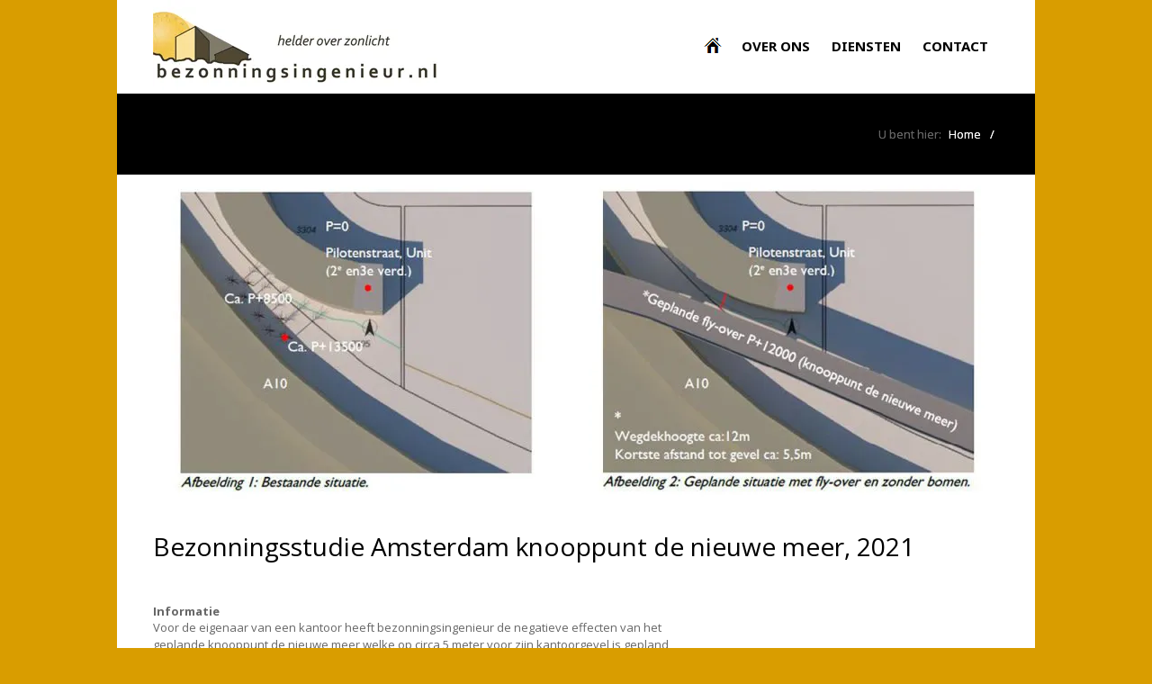

--- FILE ---
content_type: text/html; charset=UTF-8
request_url: https://bezonningsingenieur.nl/werk/werk/bezonningsstudie-amsterdam-2021-knooppunt-de-nieuwe-meer
body_size: 3241
content:
<!DOCTYPE html>
<html lang="nl">
<head>
	<meta charset="utf-8">
    <meta name="viewport" content="width=device-width, initial-scale=1.0">
    <title>Bezonningsingenieur / Bezonningsstudie Amsterdam knooppunt de nieuwe meer</title>
	<meta name="description" content="bezonningsstudie bij bomenhinder">
    <link rel="shortcut icon" href="/favicon.ico">
    <link href="/min/?f=/assets/templates/kt/css/mastersheet.css,/assets/templates/kt/css/bootstrap.css,/assets/templates/kt/css/bootstrap-responsive.css,/assets/templates/kt/css/stylesheet.css,/assets/templates/kt/css/webfonts/unicons.css,/assets/templates/kt/css/revolution-slider.css,/assets/templates/kt/libs/prettyphoto/css/prettyphoto.css,/assets/templates/kt/libs/rs-plugin/css/settings.css,/assets/templates/kt/libs/bootstrap-select/bootstrap-select.css" rel="stylesheet" type="text/css">
	<script src="/min/?f=/assets/templates/kt/libs/jquery.min.js,/assets/templates/kt/libs/bootstrap/js/bootstrap-transition.js,/assets/templates/kt/libs/bootstrap/js/bootstrap-collapse.js,/assets/templates/kt/libs/bootstrap/js/bootstrap-dropdown.js,/assets/templates/kt/libs/jquery.isotope.min.js,/assets/templates/kt/libs/jquery.cycle2.min.js,/assets/templates/kt/libs/jquery.cycle2.carousel.min.js,/assets/templates/kt/libs/bootstrap-select/bootstrap-select.min.js,/assets/templates/kt/libs/prettyphoto/jquery.prettyphoto.js,/assets/templates/kt/libs/rs-plugin/js/jquery.themepunch.plugins.min.js,/assets/templates/kt/libs/rs-plugin/js/jquery.themepunch.revolution.min.js,/assets/templates/kt/libs/jquery.easing.min.js,/assets/templates/kt/libs/jquery.scrollto-1.4.3.1-min.js" type="text/javascript"></script>
    <script src="https://maps.googleapis.com/maps/api/js?sensor=false" type="text/javascript"></script>
    
    <!--[if lt IE 9]>
		<script src="/min/?f=/assets/templates/kt/libs/html5shiv.js"></script>
    <![endif]-->
	<script async src="https://www.googletagmanager.com/gtag/js?id=UA-44888425-4"></script>
<script>
  window.dataLayer = window.dataLayer || [];
  function gtag(){dataLayer.push(arguments);}
  gtag('js', new Date());
  gtag('config', 'UA-44888425-4');
</script>

<script async src="https://www.googletagmanager.com/gtag/js?id=AW-979692722"></script>
<script>
  window.dataLayer = window.dataLayer || [];
  function gtag(){dataLayer.push(arguments);}
  gtag('js', new Date());
  gtag('config', 'AW-979692722');
</script>

    <base href="https://bezonningsingenieur.nl/">
</head>
<body class="bggeel">
<div class="wrapper">
	
	<section class="section" id="top" data-spacing="none">
		
		<div class="container">
			<div class="row">
				<div class="span12">
					
					<div class="navbar">
						<div class="navbar-inner">
							
							<button type="button" class="btn btn-navbar" data-toggle="collapse" data-target=".nav-collapse">
								<span class="icon-bar"></span>
								<span class="icon-bar"></span>
								<span class="icon-bar"></span>
								<span class="icon-bar"></span>
							</button>
							
							<a href="bezonningsstudie" class="brand"><img src="/assets/cache/images/webp/templates/kt/images/bezonningsingenieur-logo.png.webp" alt="Bezonning, zonnewering, verbouwing, verbouwen"> </a>
							
							<div class="nav-collapse collapse">
								<ul class="nav"><li class="first"><a href="https://bezonningsingenieur.nl/">Bezonningsingenieur</a></li>
<li><a href="/over-ons">Over ons</a></li>
<li class="dropdown"><a class="dropdown-toggle" data-toggle="dropdown" href="/diensten">Diensten</a><ul class="dropdown-menu"><li class="first"><a href="/diensten/bezonningsstudie-bij-bouwplannen">Bezonningsstudie bij bouwplannen </a></li>
<li><a href="/diensten/bezonningsstudie-bij-hinder">bezonningsstudie-bij-schaduwhinder</a></li>
<li class="last"><a href="/diensten/bezonningsstudie-bij-ruimtelijke-ordening">bezonningsstudie bij ruimtelijke ordening</a></li>
</ul></li>
<li class="last"><a href="/contact">Contact</a></li>
</ul>
							</div>
							
						</div>
					</div>
					
				</div>
			</div>
		</div>
		
	</section>
	<div class="clearfix"></div>
	
	<section class="section main-header">
		
		<div class="container">
			<div class="row">
				<div class="span12">
					<header>
						<h2 class="newkop">
							
						</h2>
					</header>
					<ul class="breadcrumb">
	<li>U bent hier:</li>
	<li><a href="/" title="Bezonningsingenieur">Home</a></li>
	 
 
 
 
 
 
 
 
 
</ul>
				</div>
			</div>
		</div>
		
	</section>
	
	<section class="section revolution-slider" data-spacing="none">    
	<style>.banner header{background:none;}</style>

<div class="bannercontainer">
	<div class="banner">
		<ul>
			
			<li data-transition="fade" data-slotamount="10" data-masterspeed="300" data-delay="9000" data-slideindex="back">			
				<img src="/assets/cache/images/webp/cache/images/werk/test/bezonningsstudie-amsterdam-2021-knooppunt-de-nieuwe-meer-2021-1020x360-4de.jpg.webp" alt="">
				<div class="caption custom sfb" data-x="0" data-y="0" data-speed="300" data-endeasing="easeOutExpo" data-easing="easeOutExpo">
					<div class="caption-data">
						<header>
							
							
							
							
						</header>
					</div>
				</div>
			</li>
			
			
		</ul>

		<div class="tp-bannertimer tp-bottom"></div>
	</div>
</div>
	      <script type="text/javascript">
        $(document).ready(function() {
        if ($.fn.cssOriginal!=undefined)
          $.fn.css = $.fn.cssOriginal;

          $('.banner').revolution(
            {
              delay:9000,
              startheight:360,
              startwidth:1020,
              hideThumbs:200,
              thumbWidth:100,            
              thumbHeight:50,
              thumbAmount:5,
              navigationType:"none",        
              navigationArrows:"solo",       
              navigationStyle:"navbar",      
              navigationHAlign:"center",        
              navigationVAlign:"bottom",    
              navigationHOffset:0,
              navigationVOffset:20,
              soloArrowLeftHalign:"left",
              soloArrowLeftValign:"center",
              soloArrowLeftHOffset:0,
              soloArrowLeftVOffset:0,
              soloArrowRightHalign:"right",
              soloArrowRightValign:"center",
              soloArrowRightHOffset:0,
              soloArrowRightVOffset:0,
              touchenabled:"on", 
              onHoverStop:"on",    
              stopAtSlide:-1,         
              stopAfterLoops:-1,     
              hideCaptionAtLimit:0,         
              hideAllCaptionAtLilmit:0,      
              hideSliderAtLimit:0,       
              shadow:0,
              fullWidth:"off"  
            });
          });
      </script>      
	</section>
	
	<main>
		<section class="section">
			<div class="container">
				
				<header class="navigator">
					
					<h1 class="go28">Bezonningsstudie Amsterdam knooppunt de nieuwe meer, 2021</h1>
				</header>
				
				<div class="row">
					<div class="span8">
						
						<h4><strong>Informatie</strong></h4>
						<p>Voor de eigenaar van een kantoor heeft bezonningsingenieur de negatieve effecten van het geplande knooppunt de nieuwe meer welke op circa 5 meter voor zijn kantoorgevel is gepland cijfermatig onderbouwd. Er bleek dat ten gevolge van dit overheidsplan erg grote afnames van zonlichttoetreding zullen optreden. Uitkomsten welke de tegenpartij niet heeft kunnen weerleggen. Dit rapport is gebruikt voor een planschade procedure.</p>
						<br>
					</div>
					
					<div class="span4">
						<aside class="right" data-spacing="half">
							
							
							<br><br><br class="visible-desktop"><br class="visible-desktop">
							<a href="contact" class="button small cta-primary">Neem contact op</a>
							
							<br><br>
<!-- AddToAny BEGIN -->
	<div class="a2a_kit a2a_kit_size_32 a2a_default_style">
		<a class="a2a_button_facebook"></a>
		<a class="a2a_button_twitter"></a>
		<a class="a2a_button_linkedin"></a>
		<a class="a2a_button_pinterest"></a>
		<a class="a2a_dd" href="https://www.addtoany.com/share_save?linkurl=https%3A%2F%2Fbezonningsingenieur.nl%2F&linkname=Bezonningsingenieur"></a>
	</div>
	<script type="text/javascript">
		var a2a_config = a2a_config || {};
		a2a_config.linkname = "Bezonningsingenieur / Bezonningsstudie Amsterdam";
		a2a_config.linkurl = "https://bezonningsingenieur.nl/werk/werk/bezonningsstudie-amsterdam-2021-knooppunt-de-nieuwe-meer";
		a2a_config.locale = "nl";
	</script>
	<script type="text/javascript" src="//static.addtoany.com/menu/page.js"></script>
<!-- AddToAny END -->
							
						</aside>
					</div>
				</div>
			</div>
		</section>
	</main>
	
	<section class="section" id="prefooter">
	<div class="container">
		<div class="row">
			<div class="span3">
				<header>
					<h3><strong>Aanbevolen artikelen bezonning</strong></h3>
				</header>
				<ul>
					<li><a href="aanbevolen-artikelen/bezonning/tno-norm-bezonning">Gangbare bezonningsnormen en richtlijnen</a></li><li><a href="aanbevolen-artikelen/bezonning/zonneduur-gridberekeningen">Wat zijn zonneduur grid-berekeningen?</a></li><li><a href="aanbevolen-artikelen/bezonning/bezonningsstudie">Wat is een bezonningstudie precies?</a></li><li><a href="aanbevolen-artikelen/bezonning/bezonning-en-daglicht">Het verschil tussen bezonning en daglicht</a></li><li><a href="aanbevolen-artikelen/bezonning/juridische-context">Juridische aspecten</a></li><li><a href="aanbevolen-artikelen/bezonning/mens-licht-en-bezonning">Mens, zonlicht en bezonning.</a></li>
				</ul>
			</div>

			<div class="span3 offset1">
				<header>
					<h3><strong>Bezonningsonderzoek en bezonningsstudie bij:</strong></h3>
				</header>         
				<ul>
					<li><a title="Bezonningsonderzoek bij bouwplannen" href="diensten/bezonningsstudie-bij-bouwplannen">bouwplannen</a></li>
					<li><a title="Bezonningsonderzoek bij bouwplannen" href="diensten/bezonningsstudie-bij-bouwplannen">schaduwhinder</a></li>
					<li><a title="Bezonningsonderzoek bij schaduwhinder" href="diensten/bezonningsstudie-bij-hinder">aan- en verkoop vastgoed</a></li>
					<li><a title="Consultancy bij bezonningsvraagstukken" href="43">zonne - energie</a></li>
				</ul>
			</div>

			<div class="span4 offset1">
				<header>
					<h3>
						<strong>Contact</strong>
					</h3>
				</header>
				<div class="sitemapper">
					<p><strong>Bezonningsingenieur</strong><br>Karekietstraat 42<br>2903 EL Capelle a/d IJssel</p>
					<p>T: +31 (0)10-3072240 <br>E: info@kraak-tack.nl</p>
				</div>
			</div>

		</div>
	</div>
</section>

	<footer id="footer" class="section" data-spacing="none">
<div class="container">
<div class="row">
<div class="span4 pull-right">
<ul class="socials">
<li> </li>
<li> </li>
<li> </li>
</ul>
</div>
<div class="span8 pull-left kopy">
<p>Bezonningsingenieur.nl is onderdeel van   <a title="Kraak & Tack - Raadgevende ingenieurs / architecten" href="http://www.kraak-tack.nl" target="_blank" rel="noopener"><img src="assets/images/afbeeldingen/kraak-tack-logo.jpg" alt="Kraak & Tack raadgevende ingenieurs / architecten" width="132" height="28"></a></p>
</div>
</div>
</div>
</footer>
		
</div>
<script src="/assets/templates/kt/libs/custom.js"></script>
</body>
</html>


--- FILE ---
content_type: text/css; charset=utf-8
request_url: https://bezonningsingenieur.nl/min/?f=/assets/templates/kt/css/mastersheet.css,/assets/templates/kt/css/bootstrap.css,/assets/templates/kt/css/bootstrap-responsive.css,/assets/templates/kt/css/stylesheet.css,/assets/templates/kt/css/webfonts/unicons.css,/assets/templates/kt/css/revolution-slider.css,/assets/templates/kt/libs/prettyphoto/css/prettyphoto.css,/assets/templates/kt/libs/rs-plugin/css/settings.css,/assets/templates/kt/libs/bootstrap-select/bootstrap-select.css
body_size: 30849
content:
@import url("https://fonts.googleapis.com/css?family=Open+Sans:400,300,700,800|Noto+Sans:700.css");body,html{padding:0;margin:0}:focus{outline:none!important}p{padding:0;margin:0}h1,h2,h3,h4,h5,h6{padding:0;margin:0;font-weight:normal}ul,ol{padding:0;margin:0;list-style:none}a{text-decoration:none;outline:none}a:hover,a:focus{text-decoration:none;outline:none}figure{padding:0;margin:0}img{border:0}fieldset{padding:0;margin:0;border:0}.section{padding-top:30px;padding-bottom:30px;width:1020px;margin:0
auto;background:#fff}.section[data-spacing="none"]{padding-top:0;padding-bottom:0}.section.featured{background:#f9fafa;padding-top:30px !important;padding-bottom:30px !important}.section[class*="aside-"]{background-image:url(/assets/templates/kt/images/bgfix.png);background-repeat:no-repeat;background-position:left top;background-color:transparent;background-repeat:repeat-y;background-color:#f9fafa}.section.aside-right{background-position:-300px 0}.section.aside-left{background-position:320px 0}#ff .open-sans
.book{font-family:"Open Sans",sans-serif;font-weight:300}#ff .open-sans
.normal{font-family:"Open Sans",sans-serif;font-weight:400}#ff .open-sans
.bold{font-family:"Open Sans",sans-serif;font-weight:700}#ff .open-sans .extra-bold{font-family:"Open Sans",sans-serif;font-weight:800}#ff .noto-sans
.bold{font-family:"Noto Sans",sans-serif;font-weight:700}body{padding-bottom:0px;font-family:"Open Sans",sans-serif;font-weight:400;font-size:13px;color:#666}main
.section{padding-top:35px;padding-bottom:35px}main
a{color:#000;-webkit-transition:all 0.25s ease-in-out 0s;-moz-transition:all 0.25s ease-in-out 0s;-o-transition:all 0.25s ease-in-out 0s;transition:all 0.25s ease-in-out 0s}main a:hover,
main a:focus{outline:none}header{color:#000}header
em{font-style:normal;font-family:"Open Sans",sans-serif;font-weight:300}headerxxx
h1xxx{font-size:59px;line-height:50px;padding-bottom:60px;font-family:"Open Sans",sans-serif;font-weight:800}header h1,  header
h2{font-size:32px;line-height:36px;padding-bottom:15px}header
h3{font-size:20px;line-height:25px;padding-bottom:12px}header
h4{font-size:15px;line-height:20px;padding-bottom:4px}header
h5{font-size:14px;line-height:17px;padding-bottom:4px}header.featured
p{font-size:18px;line-height:24px;color:#7e7e7e}header.navigator{padding-bottom:30px;padding-top:0;margin-top:0px}header.navigator:before,header.navigator:after{content:" ";display:table}header.navigator:after{clear:both}header.navigator
h3{float:left}header.navigator
ul{float:right;margin-top:-14px}header.navigator ul
li{float:left;border-left:1px solid #fff}header.navigator ul li
a{width:46px;height:46px;float:left;background:#f9fafa;position:relative}header.navigator ul li:first-child{border:0}header.navigator ul [class*="icon-"]{position:absolute;left:20px;top:12px;font-size:28px;color:#c6c9ce}header.navigator ul [class*="icon-"][class*="large-thumbnails"]{left:15px;font-size:17px}header+.list{padding-top:7px}.row+header{padding-top:60px}.button{display:inline-block;height:66px;line-height:66px;padding:0
25px;color:#fff;font-size:20px;font-family:"Open Sans",sans-serif;font-weight:300;-webkit-transition:all 0.25s ease-in-out 0s;-moz-transition:all 0.25s ease-in-out 0s;-o-transition:all 0.25s ease-in-out 0s;transition:all 0.25s ease-in-out 0s}.button:hover,.button:focus{color:#fff}.button.fluid{padding:0
!important;width:100%;text-align:center}.button.large{height:92px;line-height:92px;padding:0
45px;font-size:24px}.button.small{height:52px;line-height:52px;padding:0
20px;font-size:16px}.buttons-group:before,.buttons-group:after{content:" ";display:table}.buttons-group:after{clear:both}.buttons-group
li{float:left;padding-left:10px}.buttons-group li:first-child{padding-left:0}.buttons-group+.buttons-group{padding-top:20px}p{font-size:13px;line-height:19px}p+p{padding-top:20px}p+blockquote{margin-top:20px}p+header{padding-top:20px}ul,ol{padding:0;margin:0;list-style:none}strong{font-family:"Open Sans",sans-serif;font-weight:700}blockquote{background:#eee;padding:18px
35px 0px;margin:0}blockquote
p{font-size:13px}blockquote+p{padding-top:15px}.alert{border:0;-webkit-border-radius:reset;-moz-border-radius:reset;border-radius:reset;-webkit-border-radius:0;-moz-border-radius:0;border-radius:0;padding:18px
24px;margin-bottom:15px}.alert
.close{top:2px;right:0;color:#000;opacity:100;filter:alpha(opacity=10000);font-size:16px;line-height:16px}.alert.alert-danger{background:#ffe9e9;color:#ff3f3f}.alert.alert-success{background:#ebf6e0;color:#609e21}.alert.alert-warning{background:#fbfadd;color:#a7a33e}.alert.alert-info{background:#e9f7fe;color:#4683a2}#alert{padding-top:40px}#message{display:none}#message
ul.unordered{padding-bottom:0}[class*="icon-"]{font-style:normal}#top{height:104px;border-top:0px solid #fff;position:relative;z-index:300}#top
.navbar{margin:0;text-transform:uppercase;font-family:"Noto Sans",sans-serif;font-weight:700}#top .navbar
.nav{float:right;margin:0}#top .navbar .nav li.dropdown.open > .dropdown-toggle,
#top .navbar .nav li.dropdown.active > .dropdown-toggle,
#top .navbar .nav li.dropdown.open.active>.dropdown-toggle{background:none}#top .navbar
.line{position:absolute;display:block;top:0;left:0;width:100%;height:0;-webkit-transition:all 0.25s ease-in-out 0s;-moz-transition:all 0.25s ease-in-out 0s;-o-transition:all 0.25s ease-in-out 0s;transition:all 0.25s ease-in-out 0s}#top .navbar .nav>li{position:relative;font-size:15px;line-height:15px}#top .navbar .nav>li>a{padding-top:44px;padding-bottom:20px;padding-left:12px;padding-right:12px;color:#000;text-shadow:reset;display:block}#top .navbar .nav > li:hover .line,
#top .navbar .nav > li:focus
.line{height:2px}#top .navbar .nav>li.active>a{background:none;-webkit-box-shadow:reset;-moz-box-shadow:reset;box-shadow:reset;-webkit-box-shadow:0 0 0;-moz-box-shadow:0 0 0;box-shadow:0 0 0}#top .navbar .nav > li.active
.line{height:2px}#top .navbar .nav>li:first-child{margin-left:0}#top .navbar .navbar-inner{padding:0;background:none;filter:progid:DXImageTransform.Microsoft.gradient(enabled = false);border:0;min-height:auto;-webkit-box-shadow:reset;-moz-box-shadow:reset;box-shadow:reset;-webkit-box-shadow:0 0 0;-moz-box-shadow:0 0 0;box-shadow:0 0 0;-webkit-border-radius:reset;-moz-border-radius:reset;border-radius:reset;-webkit-border-radius:0;-moz-border-radius:0;border-radius:0}#top .navbar
.brand{padding:0;margin:0;text-shadow:reset;color:transparent;text-shadow:none;background-color:transparent;border:0}#top .navbar .dropdown-menu{padding:0;margin-top:10px;border:0;-webkit-box-shadow:reset;-moz-box-shadow:reset;box-shadow:reset;-webkit-box-shadow:0 0 0;-moz-box-shadow:0 0 0;box-shadow:0 0 0;-webkit-border-radius:reset;-moz-border-radius:reset;border-radius:reset;-webkit-border-radius:0;-moz-border-radius:0;border-radius:0;display:block;opacity:0;filter:alpha(opacity=0);visibility:hidden;z-index:-100;top:40px;left:12px}#top .navbar .dropdown-menu>li>a{padding:10px;font-size:13px;line-height:13px}#top .navbar .dropdown-menu:after{left:8px}#top .navbar .dropdown-menu:before{left:8px;border-bottom:0}#top .navbar .dropdown-menu
.stack{position:relative}#top .navbar .dropdown-menu .sub-menu{position:absolute;left:100%;top:0;visibility:hidden;margin-top:0;opacity:0;filter:alpha(opacity=0);-webkit-transition:opacity 0.25s ease-in-out 0s;-moz-transition:opacity 0.25s ease-in-out 0s;-o-transition:opacity 0.25s ease-in-out 0s;transition:opacity 0.25s ease-in-out 0s}#top .navbar .dropdown .dropdown-menu li.open .sub-menu{visibility:visible;display:block;opacity:100;filter:alpha(opacity=10000)}#top .navbar .dropdown.open>.dropdown-menu{opacity:100;filter:alpha(opacity=10000);visibility:visible;z-index:10;top:64px;-webkit-transition:opacity 0.25s ease-in-out 0s;-moz-transition:opacity 0.25s ease-in-out 0s;-o-transition:opacity 0.25s ease-in-out 0s;transition:opacity 0.25s ease-in-out 0s}#top .navbar .btn,
#top .navbar .btn-group{margin:0}.revolution-slider{position:relative;z-index:200}.main-header
header{color:#fff;float:left}.main-header header
h1{font-size:30px;line-height:30px;font-family:"Open Sans",sans-serif;font-weight:300;padding:0;margin:0}.main-header
.breadcrumb{float:right;background:none;margin:0;padding:0;font-family:"Open Sans",sans-serif;font-weight:400}.main-header .breadcrumb
li{text-shadow:0 0 0;font-size:13px;line-height:30px}.main-header .breadcrumb li
a{color:#fff;margin-left:5px}.main-header .breadcrumb li a:after{content:'/';margin-left:10px;margin-right:5px}.main-header .breadcrumb li.last a:after{margin-right:0px!important;margin-left:10px;content:''}.cta-header{height:80px;padding-top:40px !important;position:relative}.cta-header
header{color:#fff}.cta-header
h2{font-size:22px;font-family:"Open Sans",sans-serif;font-weight:300}.cta-header
.button{width:340px;height:120px;line-height:120px;font-size:28px;position:absolute;top:0;right:0}.cta-header .button [class*="icon"]{font-size:30px;vertical-align:middle;margin-right:18px}.portfolio
.item{padding-top:20px;padding-bottom:20px;margin-bottom:-20px;position:relative;overflow:hidden}.portfolio .item
figure{position:relative}.portfolio .item figure
img{max-width:100%;display:block;position:relative}.portfolio .item
figcaption{position:absolute;top:0;left:0}.portfolio .item
.inner{height:93px}.portfolio .item
.link{width:46px;height:46px;display:block;text-align:center;color:#fff;margin:0
auto;margin-top:1px}.portfolio .item .link:first-child{margin-top:0}.portfolio .item .link [class*="icon-"]{padding-top:15px;display:block;font-size:13px}.portfolio
.item{-webkit-perspective:1700px;-moz-perspective:1700px;perspective:1700px;-webkit-perspective-origin:0 30%;-moz-perspective-origin:0 30%;perspective-origin:0 30%}.portfolio .item
figure{-webkit-transform-style:preserve-3d;-moz-transform-style:preserve-3d;transform-style:preserve-3d}.portfolio .item figure>div{overflow:hidden}.portfolio .item figure
img{-webkit-transition:-webkit-transform 0.4s;-moz-transition:-moz-transform 0.4s;transition:transform 0.4s}.portfolio .item figure:hover
figcaption{opacity:1;-webkit-transform:rotateY(0deg);-moz-transform:rotateY(0deg);transform:rotateY(0deg);-webkit-transition:-webkit-transform 0.4s, opacity 0.1s;-moz-transition:-moz-transform 0.4s, opacity 0.1s;transition:transform 0.4s, opacity 0.1s}.portfolio .item
figcaption{width:100%;height:100%;opacity:0;-webkit-backface-visibility:hidden;-moz-backface-visibility:hidden;backface-visibility:hidden;-webkit-transform-origin:0 0;-moz-transform-origin:0 0;transform-origin:0 0;-webkit-transform:rotateY(-90deg);-moz-transform:rotateY(-90deg);transform:rotateY(-90deg);-webkit-transition:-webkit-transform 0.4s, opacity 0.1s 0.3s;-moz-transition:-moz-transform 0.4s, opacity 0.1s 0.3s;transition:transform 0.4s, opacity 0.1s 0.3s}.portfolio
.details{font-style:normal;height:110px;text-align:center;background:#fff}.portfolio .details
header{padding-top:32px}.portfolio .details header
h4{line-height:18px}.portfolio .details
p{padding-top:12px;font-size:13px;line-height:13px}.item-icon{position:relative}.item-icon
article{padding-left:50px}.item-icon [class*="icon-"]{position:absolute;top:-10px;left:0;font-size:30px;color:#c6c9ce}.item-icon [class*="icon-"][class*="eye"]{top:-2px}.item-icon2{position:relative}.item-icon2
article{padding-left:50px}.item-icon2 [class*="icon-"]{position:absolute;top:-5px;left:0;font-size:30px;color:#c6c9ce}.item-icon2+.item-icon2{margin-top:30px}.isotope,
.isotope
.item{-webkit-transition-duration:0.8s;-moz-transition-duration:0.8s;-ms-transition-duration:0.8s;-o-transition-duration:0.8s;transition-duration:0.8s}.isotope{-webkit-transition-property:height, width;-moz-transition-property:height, width;-ms-transition-property:height, width;-o-transition-property:height, width;transition-property:height, width}.isotope
.item{-webkit-transition-property:-webkit-transform,opacity;-moz-transition-property:-moz-transform,opacity;-ms-transition-property:-ms-transform,opacity;-o-transition-property:top,left,opacity;transition-property:transform,opacity}.isotope-item{z-index:2}.isotope-hidden.isotope-item{pointer-events:none;z-index:1}.header-isotope{padding-bottom:40px}.header-isotope:before,.header-isotope:after{content:" ";display:table}.header-isotope:after{clear:both}.header-isotope
h3{float:left}.header-isotope .bootstrap-select{float:right !important;margin-top:-15px}.header-isotope .bootstrap-select .btn:focus{outline:none !important}.header-isotope .btn-group>.btn:first-child{-webkit-border-radius:reset;-moz-border-radius:reset;border-radius:reset;-webkit-border-radius:0;-moz-border-radius:0;border-radius:0}.header-isotope
.btn{background:#e7e7e7;-webkit-border-radius:reset;-moz-border-radius:reset;border-radius:reset;-webkit-border-radius:0;-moz-border-radius:0;border-radius:0;-webkit-box-shadow:reset;-moz-box-shadow:reset;box-shadow:reset;-webkit-box-shadow:0 0 0;-moz-box-shadow:0 0 0;box-shadow:0 0 0;padding:0;height:50px;border:0;color:#000}.header-isotope .btn
.caret{border-top:4px solid #7e7e7e}.header-isotope .btn:focus{outline:none !important}.header-isotope .dropdown-menu{-webkit-border-radius:reset;-moz-border-radius:reset;border-radius:reset;-webkit-border-radius:0;-moz-border-radius:0;border-radius:0;-webkit-box-shadow:reset;-moz-box-shadow:reset;box-shadow:reset;-webkit-box-shadow:0 0 0;-moz-box-shadow:0 0 0;box-shadow:0 0 0;border:0;padding:0;background:none}.header-isotope .dropdown-menu
li{background:#e7e7e7;margin-top:1px}.header-isotope .dropdown-menu li
a{height:50px;line-height:50px;color:#000}.header-isotope .dropdown-menu li a:hover{background:#000;color:#fff;text-shadow:0}.header-isotope .btn-group.open .dropdown-toggle{background:#e7e7e7;-webkit-box-shadow:reset !important;-moz-box-shadow:reset !important;box-shadow:reset !important;-webkit-box-shadow:0 0 0;-moz-box-shadow:0 0 0;box-shadow:0 0 0}.header-isotope .btn:focus{-webkit-box-shadow:reset !important;-moz-box-shadow:reset !important;box-shadow:reset !important;-webkit-box-shadow:0 0 0;-moz-box-shadow:0 0 0;box-shadow:0 0 0}.slider{position:relative}.slider
.pane{height:240px;padding:40px;width:160px;position:absolute;top:0;left:0}.slider .pane
header{color:#fff}.slider .pane header
a{color:#fff}.slider .pane
ul{padding-top:20px}.slider .pane ul
li{float:left;margin-left:1px}.slider .pane ul li
a{width:46px;height:46px;float:left;-webkit-transition:all 0.25s ease-in-out 0s;-moz-transition:all 0.25s ease-in-out 0s;-o-transition:all 0.25s ease-in-out 0s;transition:all 0.25s ease-in-out 0s;position:relative}.slider .pane ul li a [class*="icon-"]{color:#fff;font-size:26px;position:absolute;top:12px;left:19px}.slider .pane ul li:first-child{margin-left:0;list-style:none}.slider
.slideshow{max-width:720px;float:right;margin-top:-30px}.slider .slideshow
.item{width:220px;padding:0
0 20px 0;margin-left:20px;margin-bottom:-15px;position:relative;overflow:hidden}.slider .slideshow .item header
a{color:#000}.slider .slideshow .item
p{white-space:normal}.slider .slideshow .item
figure{position:relative;margin-bottom:25px}.slider .slideshow .item figure
img{max-width:100%;display:block;position:relative}.slider .slideshow .item
figcaption{position:absolute;top:0;left:0}.slider .slideshow .item
.inner{padding-top:28px;padding-left:33px}.slider .slideshow .item
.link{width:46px;height:46px;display:block;margin-top:1px;text-align:center;color:#fff}.slider .slideshow .item .link:first-child{margin-top:0}.slider .slideshow .item .link [class*="icon-"]{padding-top:15px;display:block;font-size:13px}.slider .slideshow
.item{-webkit-perspective:1700px;-moz-perspective:1700px;perspective:1700px;-webkit-perspective-origin:0 30%;-moz-perspective-origin:0 30%;perspective-origin:0 30%}.slider .slideshow .item
figure{-webkit-transform-style:preserve-3d;-moz-transform-style:preserve-3d;transform-style:preserve-3d}.slider .slideshow .item figure>div{overflow:hidden}.slider .slideshow .item figure
img{-webkit-transition:-webkit-transform 0.4s;-moz-transition:-moz-transform 0.4s;transition:transform 0.4s}.slider .slideshow .item figure:hover
figcaption{opacity:1;-webkit-transform:rotateY(0deg);-moz-transform:rotateY(0deg);transform:rotateY(0deg);-webkit-transition:-webkit-transform 0.4s, opacity 0.1s;-moz-transition:-moz-transform 0.4s, opacity 0.1s;transition:transform 0.4s, opacity 0.1s}.slider .slideshow .item
figcaption{width:100%;height:100%;opacity:0;-webkit-backface-visibility:hidden;-moz-backface-visibility:hidden;backface-visibility:hidden;-webkit-transform-origin:0 0;-moz-transform-origin:0 0;transform-origin:0 0;-webkit-transform:rotateY(-90deg);-moz-transform:rotateY(-90deg);transform:rotateY(-90deg);-webkit-transition:-webkit-transform 0.4s, opacity 0.1s 0.3s;-moz-transition:-moz-transform 0.4s, opacity 0.1s 0.3s;transition:transform 0.4s, opacity 0.1s 0.3s}.row-fluid.nogutter [class*="span"]{margin-left:0}.row-fluid.nogutter [class*="span6"]{width:50%}.row-fluid.nogutter [class*="span4"]{width:33.333%}.row-fluid.nogutter [class*="span3"]{width:25%}.row-fluid.nogutter [class*="span2"]{width:16.666%}.table{background:#ecf0f1;border-left:1px solid #fff}.table.first{border:0}.table thead
th{border:0;text-align:center;padding:24px
0;text-transform:uppercase;color:#c6c9ce}.table tbody
td{border:0;text-align:center;padding:30px
0}.table tbody
td.price{background:#c6c9ce;padding:22px
0;color:#fff}.table tbody td.price strong,
.table tbody td.price
span{display:block}.table tbody td.price
strong{font-size:59px;line-height:59px}.table tbody td.price
span{font-size:13px}.table tbody td ul
li{padding-top:20px;color:#7e7e7e;font-size:13px;line-height:13px}.table tbody td ul li:first-child{padding-top:0}.table tfoot
td{border:0;text-align:center;padding-bottom:30px}.team header h4
strong{display:block;color:#000}.team header h4
span{color:#929292}.team
.item{border-left:1px solid #fff;background:#f9fafa;color:#7e7e7e}.team .item
article{padding:20px}.team .item
footer{padding-top:20px}.team .item footer:before,
.team .item footer:after{content:" ";display:table}.team .item footer:after{clear:both}.team .item footer ul
li{float:left;padding-right:10px}.team .item footer ul li
a{color:#c6c9ce}.team .item:first-child{border:0}.unicons-list
li{padding:10px
0}.unicons-list li [class*="icon"]{margin-right:10px}ul.list
li{font-size:13px;line-height:16px;padding-top:16px;position:relative;padding-left:20px}ul.list li:first-child{padding-top:0}ul.list li:first-child [class*="icon-"]{top:4px}ul.list li [class*="icon-"]{font-size:9px;line-height:9px;margin-right:10px;color:#c6c9ce;position:absolute;top:20px;left:0}ul.list li [class*="icon-"][class*="-checkmark"]{padding-top:2px}ol.list
li{font-size:13px;line-height:16px;padding-top:16px;position:relative;padding-left:20px}ol.list li:first-child{padding-top:0}ol.list li:first-child
span{top:1px}ol.list li
span{display:inline-block;width:15px;height:15px;background:#c6c9ce;color:#fff;text-align:center;margin-right:10px;font-size:11px;line-height:15px;position:absolute;top:17px;left:0}.list+.list{padding-top:54px}.widget-tabs{color:#7e7e7e}.widget-tabs
nav{font-family:"Open Sans",sans-serif;font-weight:700}.widget-tabs nav:before,
.widget-tabs nav:after{content:" ";display:table}.widget-tabs nav:after{clear:both}.widget-tabs nav
li{float:left;margin-left:1px}.widget-tabs nav li:first-child{margin-left:0}.widget-tabs nav li
a{padding:18px;float:left;color:#fff}.widget-tabs nav li.active
a{background-color:#ecf0f1;color:#000}.widget-tabs .tab-pane{padding:20px;background-color:#ecf0f1}.widget-accordion ul
li{position:relative;background-color:#ecf0f1;margin-top:1px;padding-left:59px}.widget-accordion ul li:first-child{margin-top:0}.widget-accordion ul li [class*="icon-"]{width:59px;height:52px;position:absolute;top:0;left:0;text-align:center;line-height:52px;cursor:pointer;-webkit-transition:all 0.25s ease-in-out 0s;-moz-transition:all 0.25s ease-in-out 0s;-o-transition:all 0.25s ease-in-out 0s;transition:all 0.25s ease-in-out 0s}.widget-accordion ul li header
h4{color:#000;line-height:52px;display:block}.widget-accordion ul li .data
.inner{padding:0;padding-right:20px;padding-bottom:20px;display:none}.widget-accordion ul li.active [class*="icon-"]{-webkit-transform:rotate(45deg);-moz-transform:rotate(45deg);-ms-transform:rotate(45deg);-o-transform:rotate(45deg);transform:rotate(45deg)}.widget-accordion ul li.active .data
.inner{display:block}.progress{height:37px;line-height:37px;margin:0;padding:0;font-size:13px;font-family:"Open Sans",sans-serif;font-weight:400;background:#ecf0f1;-webkit-border-radius:reset;-moz-border-radius:reset;border-radius:reset;-webkit-border-radius:0;-moz-border-radius:0;border-radius:0;-webkit-box-shadow:reset;-moz-box-shadow:reset;box-shadow:reset;-webkit-box-shadow:0 0 0;-moz-box-shadow:0 0 0;box-shadow:0 0 0}.progress
.bar{text-align:left;padding-left:20px;position:relative}.progress .bar
div{position:absolute;width:300px}.progress+.progress{margin-top:13px}.post{padding-top:70px}.post:first-child{padding-top:0}.post
time{display:block;width:100%;height:120px;background:#f9fafa;color:#000;font-family:"Open Sans",sans-serif;font-weight:300;text-align:center}.post time
.day{font-size:30px;line-height:30px;display:block;padding-top:30px}.post time
.month{font-size:20px;line-height:20px;display:block}.post
header{margin-top:30px}.post .info:before,
.post .info:after{content:" ";display:table}.post .info:after{clear:both}.post .info
li{float:left;padding-left:20px}.post .info li
a{color:#afafaf}.post .info li [class*="icon-"]{margin-right:5px}.post .info li:first-child{padding-left:0}.post
.description{padding-top:25px}.post
.button{margin-top:35px}.vimeo{width:620px;height:344px}.slideshow-simple{position:relative;padding:0;margin:0;list-style:none}.slideshow-simple
.item{width:100%}.slideshow-simple .navigo
a{width:32px;height:94px;display:block;position:absolute;z-index:300;top:110px;-webkit-transition:all 0.25s ease-in-out 0s;-moz-transition:all 0.25s ease-in-out 0s;-o-transition:all 0.25s ease-in-out 0s;transition:all 0.25s ease-in-out 0s}.slideshow-simple .navigo
a.prev{background-image:url('/assets/templates/kt/images/slider-nav-left.png');background-size:200% 100%;left:0px}@media all and (-webkit-min-device-pixel-ratio: 1.5){.slideshow-simple .navigo
a.prev{background-image:url('/assets/templates/kt/images/slider-nav-left@2x.png');background-size:200% 100%}}.slideshow-simple .navigo a.prev:hover{background-position:-32px 0}.slideshow-simple .navigo
a.next{background-image:url('/assets/templates/kt/images/slider-nav-right.png');background-position:-32px 0;right:0px}@media all and (-webkit-min-device-pixel-ratio: 1.5){.slideshow-simple .navigo
a.next{background-image:url('/assets/templates/kt/images/slider-nav-right@2x.png');background-size:200% 100%}}.slideshow-simple .navigo a.next:hover{background-position:0 0}.pagination{font-family:"Open Sans",sans-serif;font-weight:700;margin-left:30px;margin-top:50px}.pagination
ul{-webkit-box-shadow:reset;-moz-box-shadow:reset;box-shadow:reset;-webkit-box-shadow:0 0 0;-moz-box-shadow:0 0 0;box-shadow:0 0 0}.pagination ul
li{position:relative;padding:0;margin:0}.pagination ul li
a{width:46px;height:46px;line-height:46px;display:block;text-align:center;padding:0;margin:0;border:0;background:#f9fafa;color:#c6c9ce;border-left:1px solid #fff;-webkit-transition:all 0.25s ease-in-out 0s;-moz-transition:all 0.25s ease-in-out 0s;-o-transition:all 0.25s ease-in-out 0s;transition:all 0.25s ease-in-out 0s}.pagination ul li a:hover,
.pagination ul li a:focus{background:#c6c9ce;color:#fff}.pagination ul li.active
a{background:#c6c9ce;color:#fff}.pagination ul li:first-child a,
.pagination ul li:last-child
a{-webkit-border-radius:reset;-moz-border-radius:reset;border-radius:reset;-webkit-border-radius:0;-moz-border-radius:0;border-radius:0}.pagination ul li:first-child
a{border:0}.pagination [class*="icon-"]{position:relative;display:block}.pagination [class*="icon-"]:before{font-size:30px;line-height:30px;left:18px;top:16px;position:absolute;width:6px;height:6px}aside.right{padding-left:60px}aside.right[data-spacing="half"]{padding-left:30px}aside.left{padding-right:60px}aside.left[data-spacing="half"]{padding-right:30px}aside
.widget{padding-top:70px}aside .widget:first-child{padding-top:0}form,fieldset{padding:0;margin:0}form:before,fieldset:before,form:after,fieldset:after{content:" ";display:table}form:after,fieldset:after{clear:both}input,textarea,input[type="text"]{font-family:"Open Sans",sans-serif;font-weight:300;-webkit-border-radius:reset !important;-moz-border-radius:reset !important;border-radius:reset !important;-webkit-border-radius:0;-moz-border-radius:0;border-radius:0;-webkit-box-shadow:reset !important;-moz-box-shadow:reset !important;box-shadow:reset !important;-webkit-box-shadow:0 0 0;-moz-box-shadow:0 0 0;box-shadow:0 0 0;outline:none}input::-moz-placeholder,textarea::-moz-placeholder,input[type="text"]::-moz-placeholder{color:#000}input::-ms-input-placeholder,textarea::-ms-input-placeholder,input[type="text"]::-ms-input-placeholder{color:#000}input::-webkit-input-placeholder,textarea::-webkit-input-placeholder,input[type="text"]::-webkit-input-placeholder{color:#000}form.search
fieldset{font-size:16px;position:relative}form.search fieldset .input-text{height:52px;line-height:52px;padding:0
20px;float:left;background:#ecf0f1;border:0}form.search fieldset .input-submit{height:52px;line-height:52px;width:52px;float:left;background-image:url(/assets/templates/kt/images/search-submit.png);background-repeat:no-repeat;background-position:left top;background-color:transparent;background-color:#ecf0f1;border:0;position:absolute;right:0;top:0}.comments ul li
.comment{background:#f9fafa;position:relative;padding:40px;padding-left:120px;margin-top:20px}.comments ul li .comment
figure{position:absolute;top:40px;left:40px}.comments ul li header:before,
.comments ul li header:after{content:" ";display:table}.comments ul li header:after{clear:both}.comments ul li header
h4{float:left}.comments ul li header
span{float:right;color:#7e7e7e}.comments ul li header span
a{color:#000}.comments ul li
ol{margin-top:20px;margin-left:80px}.comment-form .input-text,
.contact-form .input-text{background:#f9fafa;color:#7e7e7e;border:4px
solid #dfe1e4;height:50px;line-height:50px;padding:0
20px;margin-top:20px;font-size:13px}.comment-form li:first-child .input-text,
.contact-form li:first-child .input-text{margin-top:0}.comment-form .input-textarea,
.contact-form .input-textarea{background:#f9fafa;color:#7e7e7e;border:4px
solid #dfe1e4;height:130px;padding:20px;resize:none;font-size:13px}.comment-form .input-submit,
.contact-form .input-submit{float:right;margin-top:20px}.contact-form{padding-top:20px}.contact-form
.info{padding-top:40px}.contact-form .info [class*="icon-"]{vertical-align:middle;color:#c6c9ce;margin-right:10px}.contact-form .input-submit{border:0;background-image:url(/assets/templates/kt/images/contact-submit.png);background-repeat:no-repeat;background-position:left top;background-color:transparent;padding-left:70px}#contact-map{width:113%;height:360px;position:relative;top:-35px;left:-40px;margin-top:0px}.address{padding-top:30px}.address
li{padding-top:6px}.address li [class*="icon-"]{vertical-align:middle;color:#c6c9ce;margin-right:10px}.address li .icon-mail{padding-top:3px}.address li:first-child{padding-top:0}.business-hours{padding-top:65px;padding-bottom:65px}.business-hours
li{display:block}.business-hours li:before,
.business-hours li:after{content:" ";display:table}.business-hours li:after{clear:both}.business-hours li
span{float:left}.business-hours li span:last-child{float:right;text-align:right}.business-hours li [class*="icon-"]{vertical-align:middle;color:#c6c9ce;margin-right:10px}.separator{border-top:1px solid #ecf0f1;margin:80px
0}#prefooter{background:#666;color:#dedede;font-size:13px}#prefooter
a{color:#fff}#prefooter a:hover{text-decoration:underline}#prefooter
header{color:#fff}#prefooter header
h3{font-family:"Open Sans",sans-serif;font-weight:700;font-size:18px}#prefooter .contact
li{position:relative;padding-left:30px;margin-top:20px}#prefooter .contact li:first-child{margin-top:0}#prefooter .contact li [class*="icon-"]{font-size:18px;vertical-align:middle;position:absolute;top:2px;left:0;color:#dedede}#prefooter .contact li
span{display:inline-block;vertical-align:top}#footer{height:52px;line-height:52px;background:#000;color:#ddd}#footer
p{height:52px;line-height:52px}#footer p [class*="icon-"]{vertical-align:middle}#footer
a{color:#fff}#footer a:hover{text-decoration:underline}#footer
.socials{float:right;margin-right:-40px}#footer .socials
li{float:left}#footer .socials li
a{background-image:url('/assets/templates/kt/images/social-icons.png');background-image:url(/assets/templates/kt/images/social-icons.png);background-repeat:no-repeat;background-position:left top;background-color:transparent;width:52px;height:52px;float:left;-webkit-transition:all 0.25s ease-in-out 0s;-moz-transition:all 0.25s ease-in-out 0s;-o-transition:all 0.25s ease-in-out 0s;transition:all 0.25s ease-in-out 0s}@media all and (-webkit-min-device-pixel-ratio: 1.5){#footer .socials li
a{background-image:url('/assets/templates/kt/images/social-icons@2x.png');background-size:200% 500%}}#footer .socials li
a.facebook{background-position:0 0}#footer .socials li
a.linkedin{background-position:0 -52px}#footer .socials li
a.twitter{background-position:0 -104px}#footer .socials li
a.google{background-position:0 -208px}#footer .socials li
a.top{background-position:0 -156px}#footer .socials li a:hover.facebook{background-position:-52px 0}#footer .socials li a:hover.linkedin{background-position:-52px -52px}#footer .socials li a:hover.twitter{background-position:-52px -104px}#footer .socials li a:hover.google{background-position:-52px -208px}#footer .socials li a:hover.top{background-position:-52px -156px}@media (max-width: 1024px){body{padding-bottom:0}.section{width:auto;padding-left:15px;padding-right:15px}.section[class*="aside-"]{background-color:#fff}.revolution-slider{padding:0}.slideshow-simple .navigo
a{top:35%}.contact-form .input-text,
.comment-form .input-text{padding:0
20px;margin-top:20px;font-size:13px}.contact-form .input-textarea,
.comment-form .input-textarea{height:130px;padding:20px;resize:none;font-size:13px}.table tbody td.price
strong{font-size:46px;line-height:46px}.table tbody td.price
span{font-size:13px}#footer{padding-left:0;padding-right:0}#footer
.container{width:100%}#footer
p{padding-left:40px;font-size:12px;color:#aaa}#footer
.socials{margin-right:0}}@media (max-width: 979px){#top{position:relative;height:auto;min-height:104px;padding-left:0;padding-right:0}#top .navbar
.caret{display:none}#top .navbar .btn-navbar{margin-top:32px;border:0;width:44px;height:44px;padding:0;text-align:center;-webkit-box-shadow:reset;-moz-box-shadow:reset;box-shadow:reset;-webkit-box-shadow:0 0 0;-moz-box-shadow:0 0 0;box-shadow:0 0 0;text-shadow:reset;-webkit-border-radius:reset;-moz-border-radius:reset;border-radius:reset;-webkit-border-radius:0;-moz-border-radius:0;border-radius:0;-webkit-transition:all 0.25s ease-in-out 0s;-moz-transition:all 0.25s ease-in-out 0s;-o-transition:all 0.25s ease-in-out 0s;transition:all 0.25s ease-in-out 0s}#top .navbar .btn-navbar .icon-bar{width:16px;height:2px;margin:2px
auto;-webkit-box-shadow:reset;-moz-box-shadow:reset;box-shadow:reset;-webkit-box-shadow:0 0 0;-moz-box-shadow:0 0 0;box-shadow:0 0 0}#top .navbar .btn-navbar .icon-bar:first-child{margin-top:0}#top .navbar .btn-navbar .icon-bar:last-child{margin-bottom:0}#top .navbar
.line{display:none}#top .navbar
.nav{background-color:#c6c9ce;float:none;padding:0
30px 27px 30px;position:relative;margin-top:0;margin-bottom:0}#top .navbar .nav>li{margin:0;padding-top:20px;font-size:15px}#top .navbar .nav>li:first-child{padding-top:0}#top .navbar .nav>li>a{font-weight:normal;margin:0;padding-top:0;color:#000;padding-left:0;padding-right:0;padding-bottom:0}#top .navbar .nav > li > a:hover,
#top .navbar .nav>li>a:focus{background:none !important;color:#fff !important}#top .navbar .nav>li.active>a{color:#fff !important}#top .navbar .dropdown-menu{z-index:1;margin:0;padding:0;visibility:visible;opacity:100;filter:alpha(opacity=10000);background:none !important;top:auto;left:auto}#top .navbar .dropdown-menu>li{padding-top:20px}#top .navbar .dropdown-menu>li>a{color:#000 !important;-webkit-border-radius:reset;-moz-border-radius:reset;border-radius:reset;-webkit-border-radius:0;-moz-border-radius:0;border-radius:0;padding:0;position:relative;padding-left:20px}#top .navbar .dropdown-menu>li>a:before{font-family:"unicons";content:'\e093';width:16px;overflow:hidden;font-weight:normal;color:#abadb1;margin-right:10px;position:absolute;top:3px;left:0}#top .navbar .dropdown-menu > li > a:hover,
#top .navbar .dropdown-menu>li>a:focus{color:#fff !important;background:none !important}#top .navbar .dropdown-menu .sub-menu{display:block;position:relative;left:auto !important;top:auto;right:auto !important;margin:0;visibility:visible;opacity:100;filter:alpha(opacity=10000)}#top .navbar .dropdown-menu .sub-menu
li{padding-left:16px}#top .navbar .dropdown-menu .sub-menu li a:before{font-family:"unicons";content:'\e093';width:16px;overflow:hidden;font-weight:normal;color:#abadb1;margin-right:10px;position:absolute;top:3px;left:0}.recent-works{width:480px !important}.recent-works
.item{margin-left:0 !important;margin-right:20px}}@media (max-width: 767px){#top .navbar
.brand{margin-left:15px}#top .navbar .btn-navbar{margin-right:15px}#top .navbar .nav>li>a{padding-bottom:0}.main-header
header{float:none}.main-header
.breadcrumb{float:none;padding-top:5px}.cta-header
.span8{padding:0
35px}.cta-header
.span3{padding:25px
35px 0}.cta-header
.button{width:100%;height:120px}header
h1{font-size:25px;line-height:30px;padding-bottom:40px;font-family:"Open Sans",sans-serif;font-weight:800}header.navigator{padding-bottom:20px;padding-top:0}header.navigator
ul{float:none;margin-top:0;display:block;max-width:140px;margin:0
auto}header.navigator ul:before,
header.navigator ul:after{content:" ";display:table}header.navigator ul:after{clear:both}header.navigator
h3{float:none;display:block;padding-top:20px}.row+header{padding-top:40px}.row-fluid.nogutter [class*="span"]{margin-left:0}.row-fluid.nogutter [class*="span6"]{width:100%}.row-fluid.nogutter [class*="span4"]{width:100%}.row-fluid.nogutter [class*="span3"]{width:100%}.row-fluid.nogutter [class*="span2"]{width:100%}main div[class*="span"]+div[class*="span"]{padding-top:40px}main div[class*="span"] + div[class*="span"].item-icon [class*="icon-"]{top:32px}main div[class*="span"] + div[class*="span"].item-icon [class*="icon-"][class*="eye"]{top:38px}main
.section{padding-top:40px;padding-bottom:40px}main .section.columns-presentation div[class*="span"]+div[class*="span"]{padding-top:30px}main .tables div[class*="span"]+div[class*=span]{padding-top:0}.buttons-group
li{float:none;padding-left:0;padding-top:10px}.buttons-group li:first-child{padding-top:0}.team
.item{width:235px !important;margin:0
auto !important;padding-top:0 !important;margin-top:20px !important}.team .item:first-child{margin-top:0}.portfolio
.item{margin-top:20px}.clients{max-width:280px;margin:0
auto}.clients
.item{width:130px;float:left;padding-top:0 !important}.slideshow-simple .navigo
a{top:35%}.section.featured.slider{padding-top:0 !important;padding-left:0;padding-right:0;padding-bottom:40px}.slider
.pane{position:relative;top:auto;left:auto;width:auto;height:auto}.slider .pane:before,
.slider .pane:after{content:" ";display:table}.slider .pane:after{clear:both}.slider .controll-pane{width:100%}.slider
.slideshow{width:220px;margin:0
auto;float:none}.slider .slideshow
.item{margin-left:0}.post{padding-top:40px}.post [class*="span"]+[class*="span"]{padding-top:0}.post
.span2{max-width:10%;float:left}.post
.span6{max-width:85%;float:right}.post:first-child{padding-top:0}.post
time{width:100%;height:40px}.post time
.day{font-size:15px;line-height:15px;padding-top:8px}.post time
.month{font-size:10px;line-height:10px;text-transform:uppercase}.post
header{margin-top:0}.post
.media{padding-bottom:20px}.post .info
li{float:none;padding-left:0;padding-top:5px}.post .info li:first-child{padding-left:0;padding-top:0}.post
.description{padding-top:10px}.post
.button{margin-top:20px}.comments ul li
.comment{padding:20px;margin-top:10px}.comments ul li .comment
figure{display:none}.comments ul li
ol{margin-top:10px;margin-left:10px}.comment-form [class*="span"] + [class*="span"],
.contact-form [class*="span"]+[class*="span"]{padding-top:20px}.comment-form .input-text,
.contact-form .input-text{padding:0
20px;margin-top:20px;font-size:13px}.comment-form li:first-child .input-text,
.contact-form li:first-child .input-text{margin-top:0}.comment-form .input-textarea,
.contact-form .input-textarea{height:130px;padding:20px;resize:none;font-size:13px}.comment-form .input-submit,
.contact-form .input-submit{margin-top:20px;float:right}#contact-map{width:100%;top:-40px;left:auto;right:30px;padding-right:30px;padding-left:30px}.contact-form .pull-left,
.contact-form .pull-right{float:none;text-align:center}.contact-form
.info{margin:0;padding:0;padding-bottom:30px}.contact-form .info:before,
.contact-form .info:after{content:" ";display:table}.contact-form .info:after{clear:both}.contact-form .input-submit{float:none !important}aside.right{padding-left:0}aside.right[data-spacing="half"]{padding-left:0}aside.left{padding-right:0}aside.left[data-spacing="half"]{padding-right:0}aside
.widget{padding-top:40px}.business-hours{padding:35px
0;max-width:240px}.pagination{margin-left:0;margin-top:0;margin:0
auto;max-width:234px}form.search
fieldset{display:block;max-width:auto;margin:0
auto}form.search fieldset .input-submit{height:52px;line-height:52px;width:52px;float:left;background-image:url(/assets/templates/kt/images/search-submit.png);background-repeat:no-repeat;background-position:left top;background-color:transparent;background-color:#ecf0f1;border:0}.header-isotope
h3{display:block;float:none;padding-bottom:20px}.header-isotope h3:before,
.header-isotope h3:after{content:" ";display:table}.header-isotope h3:after{clear:both}.header-isotope .bootstrap-select{float:none !important;width:100%}.header-isotope .bootstrap-select:not([class*="span"]){width:100%}.isotope div[class*="span"]+div[class*=span]{padding-top:0}.unicons-presentation div[class*="span"]+div[class*="span"]{padding-top:0}.separator{margin:40px
0}#prefooter
.span3{padding-bottom:30px}#prefooter .contact li [class*="icon-"]{top:-2px}#footer{background:#000;height:auto;padding-left:30px;padding-right:30px}#footer
.socials{margin-right:0;width:208px;margin:0
auto;float:none}#footer
p{height:auto;line-height:normal;text-align:center;padding:30px
0;display:block}#footer p
span{display:block;height:1px}#footer .pull-left,
#footer .pull-right{float:none}#footer .pull-left:before,
#footer .pull-right:before,
#footer .pull-left:after,
#footer .pull-right:after{content:" ";display:table}#footer .pull-left:after,
#footer .pull-right:after{clear:both}}@media (max-width: 920px){.vimeo{width:100%;height:280px}}@media (max-width: 500px){.vimeo{width:400px;height:234px}.slideshow-simple .navigo
a{top:30%}.recent-works{width:220px !important}.recent-works
.item{margin-left:0 !important}}@media (max-width: 340px){.slideshow-simple .navigo
a{top:15%}.vimeo{width:260px;height:150px}}
/*!
 * Bootstrap v2.3.2
 *
 * Copyright 2012 Twitter, Inc
 * Licensed under the Apache License v2.0
 * http://www.apache.org/licenses/LICENSE-2.0
 *
 * Designed and built with all the love in the world @twitter by @mdo and @fat.
 */
.clearfix{*zoom:1}.clearfix:before,.clearfix:after{display:table;content:"";line-height:0}.clearfix:after{clear:both}.hide-text{font:0/0 a;color:transparent;text-shadow:none;background-color:transparent;border:0}.input-block-level{display:block;width:100%;min-height:30px;-webkit-box-sizing:border-box;-moz-box-sizing:border-box;box-sizing:border-box}article,aside,details,figcaption,figure,footer,header,hgroup,nav,section{display:block}audio,canvas,video{display:inline-block;*display:inline;*zoom:1}audio:not([controls]){display:none}html{font-size:100%;-webkit-text-size-adjust:100%;-ms-text-size-adjust:100%}a:focus{outline:thin dotted #333;outline:5px
auto -webkit-focus-ring-color;outline-offset:-2px}a:hover,a:active{outline:0}sub,sup{position:relative;font-size:75%;line-height:0;vertical-align:baseline}sup{top:-0.5em}sub{bottom:-0.25em}img{max-width:100%;width:auto\9;height:auto;vertical-align:middle;border:0;-ms-interpolation-mode:bicubic}#map_canvas img,
.google-maps
img{max-width:none}button,input,select,textarea{margin:0;font-size:100%;vertical-align:middle}button,input{*overflow:visible;line-height:normal}button::-moz-focus-inner,input::-moz-focus-inner{padding:0;border:0}button,
html input[type="button"],input[type="reset"],input[type="submit"]{-webkit-appearance:button;cursor:pointer}label,select,button,input[type="button"],input[type="reset"],input[type="submit"],input[type="radio"],input[type="checkbox"]{cursor:pointer}input[type="search"]{-webkit-box-sizing:content-box;-moz-box-sizing:content-box;box-sizing:content-box;-webkit-appearance:textfield}input[type="search"]::-webkit-search-decoration,input[type="search"]::-webkit-search-cancel-button{-webkit-appearance:none}textarea{overflow:auto;vertical-align:top}@media
print{*{text-shadow:none !important;color:#000 !important;background:transparent !important;box-shadow:none !important}a,a:visited{text-decoration:underline}a[href]:after{content:" (" attr(href) ")"}abbr[title]:after{content:" (" attr(title) ")"}.ir a:after,a[href^="javascript:"]:after,a[href^="#"]:after{content:""}pre,blockquote{border:1px
solid #999;page-break-inside:avoid}thead{display:table-header-group}tr,img{page-break-inside:avoid}img{max-width:100% !important}@page{margin:0.5cm}p,h2,h3{orphans:3;widows:3}h2,h3{page-break-after:avoid}}.row{margin-left:-20px;*zoom:1}.row:before,.row:after{display:table;content:"";line-height:0}.row:after{clear:both}[class*="span"]{float:left;min-height:1px;margin-left:20px}.container,
.navbar-static-top .container,
.navbar-fixed-top .container,
.navbar-fixed-bottom
.container{width:940px}.span12{width:940px}.span11{width:860px}.span10{width:780px}.span9{width:700px}.span8{width:620px}.span7{width:540px}.span6{width:460px}.span5{width:380px}.span4{width:300px}.span3{width:220px}.span2{width:140px}.span1{width:60px}.offset12{margin-left:980px}.offset11{margin-left:900px}.offset10{margin-left:820px}.offset9{margin-left:740px}.offset8{margin-left:660px}.offset7{margin-left:580px}.offset6{margin-left:500px}.offset5{margin-left:420px}.offset4{margin-left:340px}.offset3{margin-left:260px}.offset2{margin-left:180px}.offset1{margin-left:100px}.row-fluid{width:100%;*zoom:1}.row-fluid:before,.row-fluid:after{display:table;content:"";line-height:0}.row-fluid:after{clear:both}.row-fluid [class*="span"]{display:block;width:100%;min-height:30px;-webkit-box-sizing:border-box;-moz-box-sizing:border-box;box-sizing:border-box;float:left;margin-left:2.127659574468085%;*margin-left:2.074468085106383%}.row-fluid [class*="span"]:first-child{margin-left:0}.row-fluid .controls-row [class*="span"]+[class*="span"]{margin-left:2.127659574468085%}.row-fluid
.span12{width:100%;*width:99.94680851063829%}.row-fluid
.span11{width:91.48936170212765%;*width:91.43617021276594%}.row-fluid
.span10{width:82.97872340425532%;*width:82.92553191489361%}.row-fluid
.span9{width:74.46808510638297%;*width:74.41489361702126%}.row-fluid
.span8{width:65.95744680851064%;*width:65.90425531914893%}.row-fluid
.span7{width:57.44680851063829%;*width:57.39361702127659%}.row-fluid
.span6{width:48.93617021276595%;*width:48.88297872340425%}.row-fluid
.span5{width:40.42553191489362%;*width:40.37234042553192%}.row-fluid
.span4{width:31.914893617021278%;*width:31.861702127659576%}.row-fluid
.span3{width:23.404255319148934%;*width:23.351063829787233%}.row-fluid
.span2{width:14.893617021276595%;*width:14.840425531914894%}.row-fluid
.span1{width:6.382978723404255%;*width:6.329787234042553%}.row-fluid
.offset12{margin-left:104.25531914893617%;*margin-left:104.14893617021275%}.row-fluid .offset12:first-child{margin-left:102.12765957446808%;*margin-left:102.02127659574467%}.row-fluid
.offset11{margin-left:95.74468085106382%;*margin-left:95.6382978723404%}.row-fluid .offset11:first-child{margin-left:93.61702127659574%;*margin-left:93.51063829787232%}.row-fluid
.offset10{margin-left:87.23404255319149%;*margin-left:87.12765957446807%}.row-fluid .offset10:first-child{margin-left:85.1063829787234%;*margin-left:84.99999999999999%}.row-fluid
.offset9{margin-left:78.72340425531914%;*margin-left:78.61702127659572%}.row-fluid .offset9:first-child{margin-left:76.59574468085106%;*margin-left:76.48936170212764%}.row-fluid
.offset8{margin-left:70.2127659574468%;*margin-left:70.10638297872339%}.row-fluid .offset8:first-child{margin-left:68.08510638297872%;*margin-left:67.9787234042553%}.row-fluid
.offset7{margin-left:61.70212765957446%;*margin-left:61.59574468085106%}.row-fluid .offset7:first-child{margin-left:59.574468085106375%;*margin-left:59.46808510638297%}.row-fluid
.offset6{margin-left:53.191489361702125%;*margin-left:53.085106382978715%}.row-fluid .offset6:first-child{margin-left:51.063829787234035%;*margin-left:50.95744680851063%}.row-fluid
.offset5{margin-left:44.68085106382979%;*margin-left:44.57446808510638%}.row-fluid .offset5:first-child{margin-left:42.5531914893617%;*margin-left:42.4468085106383%}.row-fluid
.offset4{margin-left:36.170212765957444%;*margin-left:36.06382978723405%}.row-fluid .offset4:first-child{margin-left:34.04255319148936%;*margin-left:33.93617021276596%}.row-fluid
.offset3{margin-left:27.659574468085104%;*margin-left:27.5531914893617%}.row-fluid .offset3:first-child{margin-left:25.53191489361702%;*margin-left:25.425531914893618%}.row-fluid
.offset2{margin-left:19.148936170212764%;*margin-left:19.04255319148936%}.row-fluid .offset2:first-child{margin-left:17.02127659574468%;*margin-left:16.914893617021278%}.row-fluid
.offset1{margin-left:10.638297872340425%;*margin-left:10.53191489361702%}.row-fluid .offset1:first-child{margin-left:8.51063829787234%;*margin-left:8.404255319148938%}[class*="span"].hide,
.row-fluid [class*="span"].hide{display:none}[class*="span"].pull-right,
.row-fluid [class*="span"].pull-right{float:right}.container{margin-right:auto;margin-left:auto;*zoom:1}.container:before,.container:after{display:table;content:"";line-height:0}.container:after{clear:both}.container-fluid{padding-right:20px;padding-left:20px;*zoom:1}.container-fluid:before,.container-fluid:after{display:table;content:"";line-height:0}.container-fluid:after{clear:both}form{margin:0
0 20px}fieldset{padding:0;margin:0;border:0}legend{display:block;width:100%;padding:0;margin-bottom:20px;font-size:21px;line-height:40px;color:#333;border:0;border-bottom:1px solid #e5e5e5}legend
small{font-size:15px;color:#999}label,input,button,select,textarea{font-size:14px;font-weight:normal;line-height:20px}input,button,select,textarea{font-family:"Helvetica Neue",Helvetica,Arial,sans-serif}label{display:block;margin-bottom:5px}select,textarea,input[type="text"],input[type="password"],input[type="datetime"],input[type="datetime-local"],input[type="date"],input[type="month"],input[type="time"],input[type="week"],input[type="number"],input[type="email"],input[type="url"],input[type="search"],input[type="tel"],input[type="color"],.uneditable-input{display:inline-block;height:20px;padding:4px
6px;margin-bottom:10px;font-size:14px;line-height:20px;color:#555;-webkit-border-radius:4px;-moz-border-radius:4px;border-radius:4px;vertical-align:middle}input,textarea,.uneditable-input{width:206px}textarea{height:auto}textarea,input[type="text"],input[type="password"],input[type="datetime"],input[type="datetime-local"],input[type="date"],input[type="month"],input[type="time"],input[type="week"],input[type="number"],input[type="email"],input[type="url"],input[type="search"],input[type="tel"],input[type="color"],.uneditable-input{background-color:#fff;border:1px
solid #ccc;-webkit-box-shadow:inset 0 1px 1px rgba(0, 0, 0, 0.075);-moz-box-shadow:inset 0 1px 1px rgba(0, 0, 0, 0.075);box-shadow:inset 0 1px 1px rgba(0, 0, 0, 0.075);-webkit-transition:border linear .2s, box-shadow linear .2s;-moz-transition:border linear .2s, box-shadow linear .2s;-o-transition:border linear .2s, box-shadow linear .2s;transition:border linear .2s, box-shadow linear .2s}textarea:focus,input[type="text"]:focus,input[type="password"]:focus,input[type="datetime"]:focus,input[type="datetime-local"]:focus,input[type="date"]:focus,input[type="month"]:focus,input[type="time"]:focus,input[type="week"]:focus,input[type="number"]:focus,input[type="email"]:focus,input[type="url"]:focus,input[type="search"]:focus,input[type="tel"]:focus,input[type="color"]:focus,.uneditable-input:focus{border-color:rgba(82, 168, 236, 0.8);outline:0;outline:thin dotted \9;-webkit-box-shadow:inset 0 1px 1px rgba(0,0,0,.075), 0 0 8px rgba(82,168,236,.6);-moz-box-shadow:inset 0 1px 1px rgba(0,0,0,.075), 0 0 8px rgba(82,168,236,.6);box-shadow:inset 0 1px 1px rgba(0,0,0,.075), 0 0 8px rgba(82,168,236,.6)}input[type="radio"],input[type="checkbox"]{margin:4px
0 0;*margin-top:0;margin-top:1px \9;line-height:normal}input[type="file"],input[type="image"],input[type="submit"],input[type="reset"],input[type="button"],input[type="radio"],input[type="checkbox"]{width:auto}select,input[type="file"]{height:30px;*margin-top:4px;line-height:30px}select{width:220px;border:1px
solid #ccc;background-color:#fff}select[multiple],select[size]{height:auto}select:focus,input[type="file"]:focus,input[type="radio"]:focus,input[type="checkbox"]:focus{outline:thin dotted #333;outline:5px
auto -webkit-focus-ring-color;outline-offset:-2px}.uneditable-input,.uneditable-textarea{color:#999;background-color:#fcfcfc;border-color:#ccc;-webkit-box-shadow:inset 0 1px 2px rgba(0, 0, 0, 0.025);-moz-box-shadow:inset 0 1px 2px rgba(0, 0, 0, 0.025);box-shadow:inset 0 1px 2px rgba(0,0,0,0.025);cursor:not-allowed}.uneditable-input{overflow:hidden;white-space:nowrap}.uneditable-textarea{width:auto;height:auto}input:-moz-placeholder,textarea:-moz-placeholder{color:#999}input:-ms-input-placeholder,textarea:-ms-input-placeholder{color:#999}input::-webkit-input-placeholder,textarea::-webkit-input-placeholder{color:#999}.radio,.checkbox{min-height:20px;padding-left:20px}.radio input[type="radio"],
.checkbox input[type="checkbox"]{float:left;margin-left:-20px}.controls>.radio:first-child,.controls>.checkbox:first-child{padding-top:5px}.radio.inline,.checkbox.inline{display:inline-block;padding-top:5px;margin-bottom:0;vertical-align:middle}.radio.inline+.radio.inline,.checkbox.inline+.checkbox.inline{margin-left:10px}.input-mini{width:60px}.input-small{width:90px}.input-medium{width:150px}.input-large{width:210px}.input-xlarge{width:270px}.input-xxlarge{width:530px}input[class*="span"],
select[class*="span"],
textarea[class*="span"],
.uneditable-input[class*="span"],
.row-fluid input[class*="span"],
.row-fluid select[class*="span"],
.row-fluid textarea[class*="span"],
.row-fluid .uneditable-input[class*="span"]{float:none;margin-left:0}.input-append input[class*="span"],
.input-append .uneditable-input[class*="span"],
.input-prepend input[class*="span"],
.input-prepend .uneditable-input[class*="span"],
.row-fluid input[class*="span"],
.row-fluid select[class*="span"],
.row-fluid textarea[class*="span"],
.row-fluid .uneditable-input[class*="span"],
.row-fluid .input-prepend [class*="span"],
.row-fluid .input-append [class*="span"]{display:inline-block}input,textarea,.uneditable-input{margin-left:0}.controls-row [class*="span"]+[class*="span"]{margin-left:20px}input.span12,textarea.span12,.uneditable-input.span12{width:926px}input.span11,textarea.span11,.uneditable-input.span11{width:846px}input.span10,textarea.span10,.uneditable-input.span10{width:766px}input.span9,textarea.span9,.uneditable-input.span9{width:686px}input.span8,textarea.span8,.uneditable-input.span8{width:606px}input.span7,textarea.span7,.uneditable-input.span7{width:526px}input.span6,textarea.span6,.uneditable-input.span6{width:446px}input.span5,textarea.span5,.uneditable-input.span5{width:366px}input.span4,textarea.span4,.uneditable-input.span4{width:286px}input.span3,textarea.span3,.uneditable-input.span3{width:206px}input.span2,textarea.span2,.uneditable-input.span2{width:126px}input.span1,textarea.span1,.uneditable-input.span1{width:46px}.controls-row{*zoom:1}.controls-row:before,.controls-row:after{display:table;content:"";line-height:0}.controls-row:after{clear:both}.controls-row [class*="span"],
.row-fluid .controls-row [class*="span"]{float:left}.controls-row .checkbox[class*="span"],
.controls-row .radio[class*="span"]{padding-top:5px}input[disabled],select[disabled],textarea[disabled],input[readonly],select[readonly],textarea[readonly]{cursor:not-allowed;background-color:#eee}input[type="radio"][disabled],input[type="checkbox"][disabled],input[type="radio"][readonly],input[type="checkbox"][readonly]{background-color:transparent}.control-group.warning .control-label,
.control-group.warning .help-block,
.control-group.warning .help-inline{color:#c09853}.control-group.warning .checkbox,
.control-group.warning .radio,
.control-group.warning input,
.control-group.warning select,
.control-group.warning
textarea{color:#c09853}.control-group.warning input,
.control-group.warning select,
.control-group.warning
textarea{border-color:#c09853;-webkit-box-shadow:inset 0 1px 1px rgba(0, 0, 0, 0.075);-moz-box-shadow:inset 0 1px 1px rgba(0, 0, 0, 0.075);box-shadow:inset 0 1px 1px rgba(0, 0, 0, 0.075)}.control-group.warning input:focus,
.control-group.warning select:focus,
.control-group.warning textarea:focus{border-color:#a47e3c;-webkit-box-shadow:inset 0 1px 1px rgba(0, 0, 0, 0.075), 0 0 6px #dbc59e;-moz-box-shadow:inset 0 1px 1px rgba(0, 0, 0, 0.075), 0 0 6px #dbc59e;box-shadow:inset 0 1px 1px rgba(0, 0, 0, 0.075), 0 0 6px #dbc59e}.control-group.warning .input-prepend .add-on,
.control-group.warning .input-append .add-on{color:#c09853;background-color:#fcf8e3;border-color:#c09853}.control-group.error .control-label,
.control-group.error .help-block,
.control-group.error .help-inline{color:#b94a48}.control-group.error .checkbox,
.control-group.error .radio,
.control-group.error input,
.control-group.error select,
.control-group.error
textarea{color:#b94a48}.control-group.error input,
.control-group.error select,
.control-group.error
textarea{border-color:#b94a48;-webkit-box-shadow:inset 0 1px 1px rgba(0, 0, 0, 0.075);-moz-box-shadow:inset 0 1px 1px rgba(0, 0, 0, 0.075);box-shadow:inset 0 1px 1px rgba(0, 0, 0, 0.075)}.control-group.error input:focus,
.control-group.error select:focus,
.control-group.error textarea:focus{border-color:#953b39;-webkit-box-shadow:inset 0 1px 1px rgba(0, 0, 0, 0.075), 0 0 6px #d59392;-moz-box-shadow:inset 0 1px 1px rgba(0, 0, 0, 0.075), 0 0 6px #d59392;box-shadow:inset 0 1px 1px rgba(0, 0, 0, 0.075), 0 0 6px #d59392}.control-group.error .input-prepend .add-on,
.control-group.error .input-append .add-on{color:#b94a48;background-color:#f2dede;border-color:#b94a48}.control-group.success .control-label,
.control-group.success .help-block,
.control-group.success .help-inline{color:#468847}.control-group.success .checkbox,
.control-group.success .radio,
.control-group.success input,
.control-group.success select,
.control-group.success
textarea{color:#468847}.control-group.success input,
.control-group.success select,
.control-group.success
textarea{border-color:#468847;-webkit-box-shadow:inset 0 1px 1px rgba(0, 0, 0, 0.075);-moz-box-shadow:inset 0 1px 1px rgba(0, 0, 0, 0.075);box-shadow:inset 0 1px 1px rgba(0, 0, 0, 0.075)}.control-group.success input:focus,
.control-group.success select:focus,
.control-group.success textarea:focus{border-color:#356635;-webkit-box-shadow:inset 0 1px 1px rgba(0, 0, 0, 0.075), 0 0 6px #7aba7b;-moz-box-shadow:inset 0 1px 1px rgba(0, 0, 0, 0.075), 0 0 6px #7aba7b;box-shadow:inset 0 1px 1px rgba(0, 0, 0, 0.075), 0 0 6px #7aba7b}.control-group.success .input-prepend .add-on,
.control-group.success .input-append .add-on{color:#468847;background-color:#dff0d8;border-color:#468847}.control-group.info .control-label,
.control-group.info .help-block,
.control-group.info .help-inline{color:#3a87ad}.control-group.info .checkbox,
.control-group.info .radio,
.control-group.info input,
.control-group.info select,
.control-group.info
textarea{color:#3a87ad}.control-group.info input,
.control-group.info select,
.control-group.info
textarea{border-color:#3a87ad;-webkit-box-shadow:inset 0 1px 1px rgba(0, 0, 0, 0.075);-moz-box-shadow:inset 0 1px 1px rgba(0, 0, 0, 0.075);box-shadow:inset 0 1px 1px rgba(0, 0, 0, 0.075)}.control-group.info input:focus,
.control-group.info select:focus,
.control-group.info textarea:focus{border-color:#2d6987;-webkit-box-shadow:inset 0 1px 1px rgba(0, 0, 0, 0.075), 0 0 6px #7ab5d3;-moz-box-shadow:inset 0 1px 1px rgba(0, 0, 0, 0.075), 0 0 6px #7ab5d3;box-shadow:inset 0 1px 1px rgba(0, 0, 0, 0.075), 0 0 6px #7ab5d3}.control-group.info .input-prepend .add-on,
.control-group.info .input-append .add-on{color:#3a87ad;background-color:#d9edf7;border-color:#3a87ad}input:focus:invalid,textarea:focus:invalid,select:focus:invalid{color:#b94a48;border-color:#ee5f5b}input:focus:invalid:focus,textarea:focus:invalid:focus,select:focus:invalid:focus{border-color:#e9322d;-webkit-box-shadow:0 0 6px #f8b9b7;-moz-box-shadow:0 0 6px #f8b9b7;box-shadow:0 0 6px #f8b9b7}.form-actions{padding:19px
20px 20px;margin-top:20px;margin-bottom:20px;background-color:#f5f5f5;border-top:1px solid #e5e5e5;*zoom:1}.form-actions:before,.form-actions:after{display:table;content:"";line-height:0}.form-actions:after{clear:both}.help-block,.help-inline{color:#595959}.help-block{display:block;margin-bottom:10px}.help-inline{display:inline-block;*display:inline;*zoom:1;vertical-align:middle;padding-left:5px}.input-append,.input-prepend{display:inline-block;margin-bottom:10px;vertical-align:middle;font-size:0;white-space:nowrap}.input-append input,
.input-prepend input,
.input-append select,
.input-prepend select,
.input-append .uneditable-input,
.input-prepend .uneditable-input,
.input-append .dropdown-menu,
.input-prepend .dropdown-menu,
.input-append .popover,
.input-prepend
.popover{font-size:14px}.input-append input,
.input-prepend input,
.input-append select,
.input-prepend select,
.input-append .uneditable-input,
.input-prepend .uneditable-input{position:relative;margin-bottom:0;*margin-left:0;vertical-align:top;-webkit-border-radius:0 4px 4px 0;-moz-border-radius:0 4px 4px 0;border-radius:0 4px 4px 0}.input-append input:focus,
.input-prepend input:focus,
.input-append select:focus,
.input-prepend select:focus,
.input-append .uneditable-input:focus,
.input-prepend .uneditable-input:focus{z-index:2}.input-append .add-on,
.input-prepend .add-on{display:inline-block;width:auto;height:20px;min-width:16px;padding:4px
5px;font-size:14px;font-weight:normal;line-height:20px;text-align:center;text-shadow:0 1px 0 #fff;background-color:#eee;border:1px
solid #ccc}.input-append .add-on,
.input-prepend .add-on,
.input-append .btn,
.input-prepend .btn,
.input-append .btn-group > .dropdown-toggle,
.input-prepend .btn-group>.dropdown-toggle{vertical-align:top;-webkit-border-radius:0;-moz-border-radius:0;border-radius:0}.input-append .active,
.input-prepend
.active{background-color:#a9dba9;border-color:#46a546}.input-prepend .add-on,
.input-prepend
.btn{margin-right:-1px}.input-prepend .add-on:first-child,
.input-prepend .btn:first-child{-webkit-border-radius:4px 0 0 4px;-moz-border-radius:4px 0 0 4px;border-radius:4px 0 0 4px}.input-append input,
.input-append select,
.input-append .uneditable-input{-webkit-border-radius:4px 0 0 4px;-moz-border-radius:4px 0 0 4px;border-radius:4px 0 0 4px}.input-append input + .btn-group .btn:last-child,
.input-append select + .btn-group .btn:last-child,
.input-append .uneditable-input + .btn-group .btn:last-child{-webkit-border-radius:0 4px 4px 0;-moz-border-radius:0 4px 4px 0;border-radius:0 4px 4px 0}.input-append .add-on,
.input-append .btn,
.input-append .btn-group{margin-left:-1px}.input-append .add-on:last-child,
.input-append .btn:last-child,
.input-append .btn-group:last-child>.dropdown-toggle{-webkit-border-radius:0 4px 4px 0;-moz-border-radius:0 4px 4px 0;border-radius:0 4px 4px 0}.input-prepend.input-append input,
.input-prepend.input-append select,
.input-prepend.input-append .uneditable-input{-webkit-border-radius:0;-moz-border-radius:0;border-radius:0}.input-prepend.input-append input + .btn-group .btn,
.input-prepend.input-append select + .btn-group .btn,
.input-prepend.input-append .uneditable-input + .btn-group
.btn{-webkit-border-radius:0 4px 4px 0;-moz-border-radius:0 4px 4px 0;border-radius:0 4px 4px 0}.input-prepend.input-append .add-on:first-child,
.input-prepend.input-append .btn:first-child{margin-right:-1px;-webkit-border-radius:4px 0 0 4px;-moz-border-radius:4px 0 0 4px;border-radius:4px 0 0 4px}.input-prepend.input-append .add-on:last-child,
.input-prepend.input-append .btn:last-child{margin-left:-1px;-webkit-border-radius:0 4px 4px 0;-moz-border-radius:0 4px 4px 0;border-radius:0 4px 4px 0}.input-prepend.input-append .btn-group:first-child{margin-left:0}input.search-query{padding-right:14px;padding-right:4px \9;padding-left:14px;padding-left:4px \9;margin-bottom:0;-webkit-border-radius:15px;-moz-border-radius:15px;border-radius:15px}.form-search .input-append .search-query,
.form-search .input-prepend .search-query{-webkit-border-radius:0;-moz-border-radius:0;border-radius:0}.form-search .input-append .search-query{-webkit-border-radius:14px 0 0 14px;-moz-border-radius:14px 0 0 14px;border-radius:14px 0 0 14px}.form-search .input-append
.btn{-webkit-border-radius:0 14px 14px 0;-moz-border-radius:0 14px 14px 0;border-radius:0 14px 14px 0}.form-search .input-prepend .search-query{-webkit-border-radius:0 14px 14px 0;-moz-border-radius:0 14px 14px 0;border-radius:0 14px 14px 0}.form-search .input-prepend
.btn{-webkit-border-radius:14px 0 0 14px;-moz-border-radius:14px 0 0 14px;border-radius:14px 0 0 14px}.form-search input,
.form-inline input,
.form-horizontal input,
.form-search textarea,
.form-inline textarea,
.form-horizontal textarea,
.form-search select,
.form-inline select,
.form-horizontal select,
.form-search .help-inline,
.form-inline .help-inline,
.form-horizontal .help-inline,
.form-search .uneditable-input,
.form-inline .uneditable-input,
.form-horizontal .uneditable-input,
.form-search .input-prepend,
.form-inline .input-prepend,
.form-horizontal .input-prepend,
.form-search .input-append,
.form-inline .input-append,
.form-horizontal .input-append{display:inline-block;*display:inline;*zoom:1;margin-bottom:0;vertical-align:middle}.form-search .hide,
.form-inline .hide,
.form-horizontal
.hide{display:none}.form-search label,
.form-inline label,
.form-search .btn-group,
.form-inline .btn-group{display:inline-block}.form-search .input-append,
.form-inline .input-append,
.form-search .input-prepend,
.form-inline .input-prepend{margin-bottom:0}.form-search .radio,
.form-search .checkbox,
.form-inline .radio,
.form-inline
.checkbox{padding-left:0;margin-bottom:0;vertical-align:middle}.form-search .radio input[type="radio"],
.form-search .checkbox input[type="checkbox"],
.form-inline .radio input[type="radio"],
.form-inline .checkbox input[type="checkbox"]{float:left;margin-right:3px;margin-left:0}.control-group{margin-bottom:10px}legend+.control-group{margin-top:20px;-webkit-margin-top-collapse:separate}.form-horizontal .control-group{margin-bottom:20px;*zoom:1}.form-horizontal .control-group:before,
.form-horizontal .control-group:after{display:table;content:"";line-height:0}.form-horizontal .control-group:after{clear:both}.form-horizontal .control-label{float:left;width:160px;padding-top:5px;text-align:right}.form-horizontal
.controls{*display:inline-block;*padding-left:20px;margin-left:180px;*margin-left:0}.form-horizontal .controls:first-child{*padding-left:180px}.form-horizontal .help-block{margin-bottom:0}.form-horizontal input + .help-block,
.form-horizontal select + .help-block,
.form-horizontal textarea + .help-block,
.form-horizontal .uneditable-input + .help-block,
.form-horizontal .input-prepend + .help-block,
.form-horizontal .input-append+.help-block{margin-top:10px}.form-horizontal .form-actions{padding-left:180px}table{max-width:100%;background-color:transparent;border-collapse:collapse;border-spacing:0}.table{width:100%;margin-bottom:20px}.table th,
.table
td{padding:8px;line-height:20px;text-align:left;vertical-align:top;border-top:1px solid #ddd}.table
th{font-weight:bold}.table thead
th{vertical-align:bottom}.table caption + thead tr:first-child th,
.table caption + thead tr:first-child td,
.table colgroup + thead tr:first-child th,
.table colgroup + thead tr:first-child td,
.table thead:first-child tr:first-child th,
.table thead:first-child tr:first-child
td{border-top:0}.table tbody+tbody{border-top:2px solid #ddd}.table
.table{background-color:#fff}.table-condensed th,
.table-condensed
td{padding:4px
5px}.table-bordered{border:1px
solid #ddd;border-collapse:separate;*border-collapse:collapse;border-left:0;-webkit-border-radius:4px;-moz-border-radius:4px;border-radius:4px}.table-bordered th,
.table-bordered
td{border-left:1px solid #ddd}.table-bordered caption + thead tr:first-child th,
.table-bordered caption + tbody tr:first-child th,
.table-bordered caption + tbody tr:first-child td,
.table-bordered colgroup + thead tr:first-child th,
.table-bordered colgroup + tbody tr:first-child th,
.table-bordered colgroup + tbody tr:first-child td,
.table-bordered thead:first-child tr:first-child th,
.table-bordered tbody:first-child tr:first-child th,
.table-bordered tbody:first-child tr:first-child
td{border-top:0}.table-bordered thead:first-child tr:first-child > th:first-child,
.table-bordered tbody:first-child tr:first-child > td:first-child,
.table-bordered tbody:first-child tr:first-child>th:first-child{-webkit-border-top-left-radius:4px;-moz-border-radius-topleft:4px;border-top-left-radius:4px}.table-bordered thead:first-child tr:first-child > th:last-child,
.table-bordered tbody:first-child tr:first-child > td:last-child,
.table-bordered tbody:first-child tr:first-child>th:last-child{-webkit-border-top-right-radius:4px;-moz-border-radius-topright:4px;border-top-right-radius:4px}.table-bordered thead:last-child tr:last-child > th:first-child,
.table-bordered tbody:last-child tr:last-child > td:first-child,
.table-bordered tbody:last-child tr:last-child > th:first-child,
.table-bordered tfoot:last-child tr:last-child > td:first-child,
.table-bordered tfoot:last-child tr:last-child>th:first-child{-webkit-border-bottom-left-radius:4px;-moz-border-radius-bottomleft:4px;border-bottom-left-radius:4px}.table-bordered thead:last-child tr:last-child > th:last-child,
.table-bordered tbody:last-child tr:last-child > td:last-child,
.table-bordered tbody:last-child tr:last-child > th:last-child,
.table-bordered tfoot:last-child tr:last-child > td:last-child,
.table-bordered tfoot:last-child tr:last-child>th:last-child{-webkit-border-bottom-right-radius:4px;-moz-border-radius-bottomright:4px;border-bottom-right-radius:4px}.table-bordered tfoot + tbody:last-child tr:last-child td:first-child{-webkit-border-bottom-left-radius:0;-moz-border-radius-bottomleft:0;border-bottom-left-radius:0}.table-bordered tfoot + tbody:last-child tr:last-child td:last-child{-webkit-border-bottom-right-radius:0;-moz-border-radius-bottomright:0;border-bottom-right-radius:0}.table-bordered caption + thead tr:first-child th:first-child,
.table-bordered caption + tbody tr:first-child td:first-child,
.table-bordered colgroup + thead tr:first-child th:first-child,
.table-bordered colgroup + tbody tr:first-child td:first-child{-webkit-border-top-left-radius:4px;-moz-border-radius-topleft:4px;border-top-left-radius:4px}.table-bordered caption + thead tr:first-child th:last-child,
.table-bordered caption + tbody tr:first-child td:last-child,
.table-bordered colgroup + thead tr:first-child th:last-child,
.table-bordered colgroup + tbody tr:first-child td:last-child{-webkit-border-top-right-radius:4px;-moz-border-radius-topright:4px;border-top-right-radius:4px}.table-striped tbody > tr:nth-child(odd) > td,
.table-striped tbody>tr:nth-child(odd)>th{background-color:#f9f9f9}.table-hover tbody tr:hover > td,
.table-hover tbody tr:hover>th{background-color:#f5f5f5}table td[class*="span"],
table th[class*="span"],
.row-fluid table td[class*="span"],
.row-fluid table th[class*="span"]{display:table-cell;float:none;margin-left:0}.table td.span1,
.table
th.span1{float:none;width:44px;margin-left:0}.table td.span2,
.table
th.span2{float:none;width:124px;margin-left:0}.table td.span3,
.table
th.span3{float:none;width:204px;margin-left:0}.table td.span4,
.table
th.span4{float:none;width:284px;margin-left:0}.table td.span5,
.table
th.span5{float:none;width:364px;margin-left:0}.table td.span6,
.table
th.span6{float:none;width:444px;margin-left:0}.table td.span7,
.table
th.span7{float:none;width:524px;margin-left:0}.table td.span8,
.table
th.span8{float:none;width:604px;margin-left:0}.table td.span9,
.table
th.span9{float:none;width:684px;margin-left:0}.table td.span10,
.table
th.span10{float:none;width:764px;margin-left:0}.table td.span11,
.table
th.span11{float:none;width:844px;margin-left:0}.table td.span12,
.table
th.span12{float:none;width:924px;margin-left:0}.table tbody tr.success>td{background-color:#dff0d8}.table tbody tr.error>td{background-color:#f2dede}.table tbody tr.warning>td{background-color:#fcf8e3}.table tbody tr.info>td{background-color:#d9edf7}.table-hover tbody tr.success:hover>td{background-color:#d0e9c6}.table-hover tbody tr.error:hover>td{background-color:#ebcccc}.table-hover tbody tr.warning:hover>td{background-color:#faf2cc}.table-hover tbody tr.info:hover>td{background-color:#c4e3f3}.dropup,.dropdown{position:relative}.dropdown-toggle{*margin-bottom:-3px}.dropdown-toggle:active,
.open .dropdown-toggle{outline:0}.caret{display:inline-block;width:0;height:0;vertical-align:top;border-top:4px solid #000;border-right:4px solid transparent;border-left:4px solid transparent;content:""}.dropdown
.caret{margin-top:8px;margin-left:2px}.dropdown-menu{position:absolute;top:100%;left:0;z-index:1000;display:none;float:left;min-width:160px;padding:5px
0;margin:2px
0 0;list-style:none;background-color:#fff;border:1px
solid #ccc;border:1px
solid rgba(0, 0, 0, 0.2);*border-right-width:2px;*border-bottom-width:2px;-webkit-border-radius:6px;-moz-border-radius:6px;border-radius:6px;-webkit-box-shadow:0 5px 10px rgba(0, 0, 0, 0.2);-moz-box-shadow:0 5px 10px rgba(0, 0, 0, 0.2);box-shadow:0 5px 10px rgba(0,0,0,0.2);-webkit-background-clip:padding-box;-moz-background-clip:padding;background-clip:padding-box}.dropdown-menu.pull-right{right:0;left:auto}.dropdown-menu
.divider{*width:100%;height:1px;margin:9px
1px;*margin:-5px 0 5px;overflow:hidden;background-color:#e5e5e5;border-bottom:1px solid #fff}.dropdown-menu>li>a{display:block;padding:3px
20px;clear:both;font-weight:normal;line-height:20px;color:#333;white-space:nowrap}.dropdown-menu>li>a:hover,.dropdown-menu>li>a:focus,.dropdown-submenu:hover>a,.dropdown-submenu:focus>a{text-decoration:none;color:#fff;background-color:#0081c2;background-image:-moz-linear-gradient(top, #0088cc, #0077b3);background-image:-webkit-gradient(linear, 0 0, 0 100%, from(#0088cc), to(#0077b3));background-image:-webkit-linear-gradient(top, #0088cc, #0077b3);background-image:-o-linear-gradient(top, #0088cc, #0077b3);background-image:linear-gradient(to bottom,#0088cc,#0077b3);background-repeat:repeat-x;filter:progid:DXImageTransform.Microsoft.gradient(startColorstr='#ff0088cc',endColorstr='#ff0077b3',GradientType=0)}.dropdown-menu>.active>a,.dropdown-menu>.active>a:hover,.dropdown-menu>.active>a:focus{color:#fff;text-decoration:none;outline:0}.dropdown-menu>.disabled>a,.dropdown-menu>.disabled>a:hover,.dropdown-menu>.disabled>a:focus{color:#999}.dropdown-menu>.disabled>a:hover,.dropdown-menu>.disabled>a:focus{text-decoration:none;background-color:transparent;background-image:none;filter:progid:DXImageTransform.Microsoft.gradient(enabled = false);cursor:default}.open{*z-index:1000}.open>.dropdown-menu{display:block}.dropdown-backdrop{position:fixed;left:0;right:0;bottom:0;top:0;z-index:990}.pull-right>.dropdown-menu{right:0;left:auto}.dropup .caret,
.navbar-fixed-bottom .dropdown
.caret{border-top:0;border-bottom:4px solid #000;content:""}.dropup .dropdown-menu,
.navbar-fixed-bottom .dropdown .dropdown-menu{top:auto;bottom:100%;margin-bottom:1px}.dropdown-submenu{position:relative}.dropdown-submenu>.dropdown-menu{top:0;left:100%;margin-top:-6px;margin-left:-1px;-webkit-border-radius:0 6px 6px 6px;-moz-border-radius:0 6px 6px 6px;border-radius:0 6px 6px 6px}.dropdown-submenu:hover>.dropdown-menu{display:block}.dropup .dropdown-submenu>.dropdown-menu{top:auto;bottom:0;margin-top:0;margin-bottom:-2px;-webkit-border-radius:5px 5px 5px 0;-moz-border-radius:5px 5px 5px 0;border-radius:5px 5px 5px 0}.dropdown-submenu>a:after{display:block;content:" ";float:right;width:0;height:0;border-color:transparent;border-style:solid;border-width:5px 0 5px 5px;border-left-color:#ccc;margin-top:5px;margin-right:-10px}.dropdown-submenu:hover>a:after{border-left-color:#fff}.dropdown-submenu.pull-left{float:none}.dropdown-submenu.pull-left>.dropdown-menu{left:-100%;margin-left:10px;-webkit-border-radius:6px 0 6px 6px;-moz-border-radius:6px 0 6px 6px;border-radius:6px 0 6px 6px}.dropdown .dropdown-menu .nav-header{padding-left:20px;padding-right:20px}.typeahead{z-index:1051;margin-top:2px;-webkit-border-radius:4px;-moz-border-radius:4px;border-radius:4px}.fade{opacity:0;-webkit-transition:opacity 0.15s linear;-moz-transition:opacity 0.15s linear;-o-transition:opacity 0.15s linear;transition:opacity 0.15s linear}.fade.in{opacity:1}.collapse{position:relative;height:0;overflow:hidden;-webkit-transition:height 0.35s ease;-moz-transition:height 0.35s ease;-o-transition:height 0.35s ease;transition:height 0.35s ease}.collapse.in{height:auto}.close{float:right;font-size:20px;font-weight:bold;line-height:20px;color:#000;text-shadow:0 1px 0 #fff;opacity:0.2;filter:alpha(opacity=20)}.close:hover,.close:focus{color:#000;text-decoration:none;cursor:pointer;opacity:0.4;filter:alpha(opacity=40)}button.close{padding:0;cursor:pointer;background:transparent;border:0;-webkit-appearance:none}.btn{display:inline-block;*display:inline;*zoom:1;padding:4px
12px;margin-bottom:0;font-size:14px;line-height:20px;text-align:center;vertical-align:middle;cursor:pointer;color:#333;text-shadow:0 1px 1px rgba(255, 255, 255, 0.75);background-color:#f5f5f5;background-image:-moz-linear-gradient(top, #ffffff, #e6e6e6);background-image:-webkit-gradient(linear, 0 0, 0 100%, from(#ffffff), to(#e6e6e6));background-image:-webkit-linear-gradient(top, #ffffff, #e6e6e6);background-image:-o-linear-gradient(top, #ffffff, #e6e6e6);background-image:linear-gradient(to bottom, #ffffff, #e6e6e6);background-repeat:repeat-x;filter:progid:DXImageTransform.Microsoft.gradient(startColorstr='#ffffffff', endColorstr='#ffe6e6e6', GradientType=0);border-color:#e6e6e6 #e6e6e6 #bfbfbf;border-color:rgba(0, 0, 0, 0.1) rgba(0, 0, 0, 0.1) rgba(0, 0, 0, 0.25);*background-color:#e6e6e6;filter:progid:DXImageTransform.Microsoft.gradient(enabled = false);border:1px
solid #ccc;*border:0;border-bottom-color:#b3b3b3;-webkit-border-radius:4px;-moz-border-radius:4px;border-radius:4px;*margin-left: .3em;-webkit-box-shadow:inset 0 1px 0 rgba(255,255,255,.2), 0 1px 2px rgba(0,0,0,.05);-moz-box-shadow:inset 0 1px 0 rgba(255,255,255,.2), 0 1px 2px rgba(0,0,0,.05);box-shadow:inset 0 1px 0 rgba(255,255,255,.2), 0 1px 2px rgba(0,0,0,.05)}.btn:hover,.btn:focus,.btn:active,.btn.active,.btn.disabled,.btn[disabled]{color:#333;background-color:#e6e6e6;*background-color:#d9d9d9}.btn:active,.btn.active{background-color:#ccc \9}.btn:first-child{*margin-left:0}.btn:hover,.btn:focus{color:#333;text-decoration:none;background-position:0 -15px;-webkit-transition:background-position 0.1s linear;-moz-transition:background-position 0.1s linear;-o-transition:background-position 0.1s linear;transition:background-position 0.1s linear}.btn:focus{outline:thin dotted #333;outline:5px
auto -webkit-focus-ring-color;outline-offset:-2px}.btn.active,.btn:active{background-image:none;outline:0;-webkit-box-shadow:inset 0 2px 4px rgba(0,0,0,.15), 0 1px 2px rgba(0,0,0,.05);-moz-box-shadow:inset 0 2px 4px rgba(0,0,0,.15), 0 1px 2px rgba(0,0,0,.05);box-shadow:inset 0 2px 4px rgba(0,0,0,.15), 0 1px 2px rgba(0,0,0,.05)}.btn.disabled,.btn[disabled]{cursor:default;background-image:none;opacity:0.65;filter:alpha(opacity=65);-webkit-box-shadow:none;-moz-box-shadow:none;box-shadow:none}.btn-large{padding:11px
19px;font-size:17.5px;-webkit-border-radius:6px;-moz-border-radius:6px;border-radius:6px}.btn-large [class^="icon-"],
.btn-large [class*=" icon-"]{margin-top:4px}.btn-small{padding:2px
10px;font-size:11.9px;-webkit-border-radius:3px;-moz-border-radius:3px;border-radius:3px}.btn-small [class^="icon-"],
.btn-small [class*=" icon-"]{margin-top:0}.btn-mini [class^="icon-"],
.btn-mini [class*=" icon-"]{margin-top:-1px}.btn-mini{padding:0
6px;font-size:10.5px;-webkit-border-radius:3px;-moz-border-radius:3px;border-radius:3px}.btn-block{display:block;width:100%;padding-left:0;padding-right:0;-webkit-box-sizing:border-box;-moz-box-sizing:border-box;box-sizing:border-box}.btn-block+.btn-block{margin-top:5px}input[type="submit"].btn-block,input[type="reset"].btn-block,input[type="button"].btn-block{width:100%}.btn-primary.active,.btn-warning.active,.btn-danger.active,.btn-success.active,.btn-info.active,.btn-inverse.active{color:rgba(255,255,255,0.75)}.btn-primary{color:#fff;text-shadow:0 -1px 0 rgba(0, 0, 0, 0.25);background-color:#006dcc;background-image:-moz-linear-gradient(top, #0088cc, #0044cc);background-image:-webkit-gradient(linear, 0 0, 0 100%, from(#0088cc), to(#0044cc));background-image:-webkit-linear-gradient(top, #0088cc, #0044cc);background-image:-o-linear-gradient(top, #0088cc, #0044cc);background-image:linear-gradient(to bottom, #0088cc, #0044cc);background-repeat:repeat-x;filter:progid:DXImageTransform.Microsoft.gradient(startColorstr='#ff0088cc', endColorstr='#ff0044cc', GradientType=0);border-color:#04c #0044cc #002a80;border-color:rgba(0, 0, 0, 0.1) rgba(0, 0, 0, 0.1) rgba(0, 0, 0, 0.25);*background-color:#04c;filter:progid:DXImageTransform.Microsoft.gradient(enabled = false)}.btn-primary:hover,.btn-primary:focus,.btn-primary:active,.btn-primary.active,.btn-primary.disabled,.btn-primary[disabled]{color:#fff;background-color:#04c;*background-color:#003bb3}.btn-primary:active,.btn-primary.active{background-color:#039 \9}.btn-warning{color:#fff;text-shadow:0 -1px 0 rgba(0, 0, 0, 0.25);background-color:#faa732;background-image:-moz-linear-gradient(top, #fbb450, #f89406);background-image:-webkit-gradient(linear, 0 0, 0 100%, from(#fbb450), to(#f89406));background-image:-webkit-linear-gradient(top, #fbb450, #f89406);background-image:-o-linear-gradient(top, #fbb450, #f89406);background-image:linear-gradient(to bottom, #fbb450, #f89406);background-repeat:repeat-x;filter:progid:DXImageTransform.Microsoft.gradient(startColorstr='#fffbb450', endColorstr='#fff89406', GradientType=0);border-color:#f89406 #f89406 #ad6704;border-color:rgba(0, 0, 0, 0.1) rgba(0, 0, 0, 0.1) rgba(0, 0, 0, 0.25);*background-color:#f89406;filter:progid:DXImageTransform.Microsoft.gradient(enabled = false)}.btn-warning:hover,.btn-warning:focus,.btn-warning:active,.btn-warning.active,.btn-warning.disabled,.btn-warning[disabled]{color:#fff;background-color:#f89406;*background-color:#df8505}.btn-warning:active,.btn-warning.active{background-color:#c67605 \9}.btn-danger{color:#fff;text-shadow:0 -1px 0 rgba(0, 0, 0, 0.25);background-color:#da4f49;background-image:-moz-linear-gradient(top, #ee5f5b, #bd362f);background-image:-webkit-gradient(linear, 0 0, 0 100%, from(#ee5f5b), to(#bd362f));background-image:-webkit-linear-gradient(top, #ee5f5b, #bd362f);background-image:-o-linear-gradient(top, #ee5f5b, #bd362f);background-image:linear-gradient(to bottom, #ee5f5b, #bd362f);background-repeat:repeat-x;filter:progid:DXImageTransform.Microsoft.gradient(startColorstr='#ffee5f5b', endColorstr='#ffbd362f', GradientType=0);border-color:#bd362f #bd362f #802420;border-color:rgba(0, 0, 0, 0.1) rgba(0, 0, 0, 0.1) rgba(0, 0, 0, 0.25);*background-color:#bd362f;filter:progid:DXImageTransform.Microsoft.gradient(enabled = false)}.btn-danger:hover,.btn-danger:focus,.btn-danger:active,.btn-danger.active,.btn-danger.disabled,.btn-danger[disabled]{color:#fff;background-color:#bd362f;*background-color:#a9302a}.btn-danger:active,.btn-danger.active{background-color:#942a25 \9}.btn-success{color:#fff;text-shadow:0 -1px 0 rgba(0, 0, 0, 0.25);background-color:#5bb75b;background-image:-moz-linear-gradient(top, #62c462, #51a351);background-image:-webkit-gradient(linear, 0 0, 0 100%, from(#62c462), to(#51a351));background-image:-webkit-linear-gradient(top, #62c462, #51a351);background-image:-o-linear-gradient(top, #62c462, #51a351);background-image:linear-gradient(to bottom, #62c462, #51a351);background-repeat:repeat-x;filter:progid:DXImageTransform.Microsoft.gradient(startColorstr='#ff62c462', endColorstr='#ff51a351', GradientType=0);border-color:#51a351 #51a351 #387038;border-color:rgba(0, 0, 0, 0.1) rgba(0, 0, 0, 0.1) rgba(0, 0, 0, 0.25);*background-color:#51a351;filter:progid:DXImageTransform.Microsoft.gradient(enabled = false)}.btn-success:hover,.btn-success:focus,.btn-success:active,.btn-success.active,.btn-success.disabled,.btn-success[disabled]{color:#fff;background-color:#51a351;*background-color:#499249}.btn-success:active,.btn-success.active{background-color:#408140 \9}.btn-info{color:#fff;text-shadow:0 -1px 0 rgba(0, 0, 0, 0.25);background-color:#49afcd;background-image:-moz-linear-gradient(top, #5bc0de, #2f96b4);background-image:-webkit-gradient(linear, 0 0, 0 100%, from(#5bc0de), to(#2f96b4));background-image:-webkit-linear-gradient(top, #5bc0de, #2f96b4);background-image:-o-linear-gradient(top, #5bc0de, #2f96b4);background-image:linear-gradient(to bottom, #5bc0de, #2f96b4);background-repeat:repeat-x;filter:progid:DXImageTransform.Microsoft.gradient(startColorstr='#ff5bc0de', endColorstr='#ff2f96b4', GradientType=0);border-color:#2f96b4 #2f96b4 #1f6377;border-color:rgba(0, 0, 0, 0.1) rgba(0, 0, 0, 0.1) rgba(0, 0, 0, 0.25);*background-color:#2f96b4;filter:progid:DXImageTransform.Microsoft.gradient(enabled = false)}.btn-info:hover,.btn-info:focus,.btn-info:active,.btn-info.active,.btn-info.disabled,.btn-info[disabled]{color:#fff;background-color:#2f96b4;*background-color:#2a85a0}.btn-info:active,.btn-info.active{background-color:#24748c \9}.btn-inverse{color:#fff;text-shadow:0 -1px 0 rgba(0, 0, 0, 0.25);background-color:#363636;background-image:-moz-linear-gradient(top, #444444, #222222);background-image:-webkit-gradient(linear, 0 0, 0 100%, from(#444444), to(#222222));background-image:-webkit-linear-gradient(top, #444444, #222222);background-image:-o-linear-gradient(top, #444444, #222222);background-image:linear-gradient(to bottom, #444444, #222222);background-repeat:repeat-x;filter:progid:DXImageTransform.Microsoft.gradient(startColorstr='#ff444444', endColorstr='#ff222222', GradientType=0);border-color:#222 #222222 #000;border-color:rgba(0, 0, 0, 0.1) rgba(0, 0, 0, 0.1) rgba(0, 0, 0, 0.25);*background-color:#222;filter:progid:DXImageTransform.Microsoft.gradient(enabled = false)}.btn-inverse:hover,.btn-inverse:focus,.btn-inverse:active,.btn-inverse.active,.btn-inverse.disabled,.btn-inverse[disabled]{color:#fff;background-color:#222;*background-color:#151515}.btn-inverse:active,.btn-inverse.active{background-color:#080808 \9}button.btn,input[type="submit"].btn{*padding-top:3px;*padding-bottom:3px}button.btn::-moz-focus-inner,input[type="submit"].btn::-moz-focus-inner{padding:0;border:0}button.btn.btn-large,input[type="submit"].btn.btn-large{*padding-top:7px;*padding-bottom:7px}button.btn.btn-small,input[type="submit"].btn.btn-small{*padding-top:3px;*padding-bottom:3px}button.btn.btn-mini,input[type="submit"].btn.btn-mini{*padding-top:1px;*padding-bottom:1px}.btn-link,.btn-link:active,.btn-link[disabled]{background-color:transparent;background-image:none;-webkit-box-shadow:none;-moz-box-shadow:none;box-shadow:none}.btn-link{border-color:transparent;cursor:pointer;color:#08c;-webkit-border-radius:0;-moz-border-radius:0;border-radius:0}.btn-link:hover,.btn-link:focus{color:#005580;text-decoration:underline;background-color:transparent}.btn-link[disabled]:hover,.btn-link[disabled]:focus{color:#333;text-decoration:none}.btn-group{position:relative;display:inline-block;*display:inline;*zoom:1;font-size:0;vertical-align:middle;white-space:nowrap;*margin-left: .3em}.btn-group:first-child{*margin-left:0}.btn-group+.btn-group{margin-left:5px}.btn-toolbar{font-size:0;margin-top:10px;margin-bottom:10px}.btn-toolbar>.btn+.btn,.btn-toolbar>.btn-group+.btn,.btn-toolbar>.btn+.btn-group{margin-left:5px}.btn-group>.btn{position:relative;-webkit-border-radius:0;-moz-border-radius:0;border-radius:0}.btn-group>.btn+.btn{margin-left:-1px}.btn-group>.btn,.btn-group>.dropdown-menu,.btn-group>.popover{font-size:14px}.btn-group>.btn-mini{font-size:10.5px}.btn-group>.btn-small{font-size:11.9px}.btn-group>.btn-large{font-size:17.5px}.btn-group>.btn:first-child{margin-left:0;-webkit-border-top-left-radius:4px;-moz-border-radius-topleft:4px;border-top-left-radius:4px;-webkit-border-bottom-left-radius:4px;-moz-border-radius-bottomleft:4px;border-bottom-left-radius:4px}.btn-group>.btn:last-child,.btn-group>.dropdown-toggle{-webkit-border-top-right-radius:4px;-moz-border-radius-topright:4px;border-top-right-radius:4px;-webkit-border-bottom-right-radius:4px;-moz-border-radius-bottomright:4px;border-bottom-right-radius:4px}.btn-group>.btn.large:first-child{margin-left:0;-webkit-border-top-left-radius:6px;-moz-border-radius-topleft:6px;border-top-left-radius:6px;-webkit-border-bottom-left-radius:6px;-moz-border-radius-bottomleft:6px;border-bottom-left-radius:6px}.btn-group>.btn.large:last-child,.btn-group>.large.dropdown-toggle{-webkit-border-top-right-radius:6px;-moz-border-radius-topright:6px;border-top-right-radius:6px;-webkit-border-bottom-right-radius:6px;-moz-border-radius-bottomright:6px;border-bottom-right-radius:6px}.btn-group>.btn:hover,.btn-group>.btn:focus,.btn-group>.btn:active,.btn-group>.btn.active{z-index:2}.btn-group .dropdown-toggle:active,
.btn-group.open .dropdown-toggle{outline:0}.btn-group>.btn+.dropdown-toggle{padding-left:8px;padding-right:8px;-webkit-box-shadow:inset 1px 0 0 rgba(255,255,255,.125), inset 0 1px 0 rgba(255,255,255,.2), 0 1px 2px rgba(0,0,0,.05);-moz-box-shadow:inset 1px 0 0 rgba(255,255,255,.125), inset 0 1px 0 rgba(255,255,255,.2), 0 1px 2px rgba(0,0,0,.05);box-shadow:inset 1px 0 0 rgba(255,255,255,.125), inset 0 1px 0 rgba(255,255,255,.2), 0 1px 2px rgba(0,0,0,.05);*padding-top:5px;*padding-bottom:5px}.btn-group>.btn-mini+.dropdown-toggle{padding-left:5px;padding-right:5px;*padding-top:2px;*padding-bottom:2px}.btn-group>.btn-small+.dropdown-toggle{*padding-top:5px;*padding-bottom:4px}.btn-group>.btn-large+.dropdown-toggle{padding-left:12px;padding-right:12px;*padding-top:7px;*padding-bottom:7px}.btn-group.open .dropdown-toggle{background-image:none;-webkit-box-shadow:inset 0 2px 4px rgba(0,0,0,.15), 0 1px 2px rgba(0,0,0,.05);-moz-box-shadow:inset 0 2px 4px rgba(0,0,0,.15), 0 1px 2px rgba(0,0,0,.05);box-shadow:inset 0 2px 4px rgba(0,0,0,.15), 0 1px 2px rgba(0,0,0,.05)}.btn-group.open .btn.dropdown-toggle{background-color:#e6e6e6}.btn-group.open .btn-primary.dropdown-toggle{background-color:#04c}.btn-group.open .btn-warning.dropdown-toggle{background-color:#f89406}.btn-group.open .btn-danger.dropdown-toggle{background-color:#bd362f}.btn-group.open .btn-success.dropdown-toggle{background-color:#51a351}.btn-group.open .btn-info.dropdown-toggle{background-color:#2f96b4}.btn-group.open .btn-inverse.dropdown-toggle{background-color:#222}.btn
.caret{margin-top:8px;margin-left:0}.btn-large
.caret{margin-top:6px}.btn-large
.caret{border-left-width:5px;border-right-width:5px;border-top-width:5px}.btn-mini .caret,
.btn-small
.caret{margin-top:8px}.dropup .btn-large
.caret{border-bottom-width:5px}.btn-primary .caret,
.btn-warning .caret,
.btn-danger .caret,
.btn-info .caret,
.btn-success .caret,
.btn-inverse
.caret{border-top-color:#fff;border-bottom-color:#fff}.btn-group-vertical{display:inline-block;*display:inline;*zoom:1}.btn-group-vertical>.btn{display:block;float:none;max-width:100%;-webkit-border-radius:0;-moz-border-radius:0;border-radius:0}.btn-group-vertical>.btn+.btn{margin-left:0;margin-top:-1px}.btn-group-vertical>.btn:first-child{-webkit-border-radius:4px 4px 0 0;-moz-border-radius:4px 4px 0 0;border-radius:4px 4px 0 0}.btn-group-vertical>.btn:last-child{-webkit-border-radius:0 0 4px 4px;-moz-border-radius:0 0 4px 4px;border-radius:0 0 4px 4px}.btn-group-vertical>.btn-large:first-child{-webkit-border-radius:6px 6px 0 0;-moz-border-radius:6px 6px 0 0;border-radius:6px 6px 0 0}.btn-group-vertical>.btn-large:last-child{-webkit-border-radius:0 0 6px 6px;-moz-border-radius:0 0 6px 6px;border-radius:0 0 6px 6px}.alert{padding:8px
35px 8px 14px;margin-bottom:20px;text-shadow:0 1px 0 rgba(255, 255, 255, 0.5);background-color:#fcf8e3;border:1px
solid #fbeed5;-webkit-border-radius:4px;-moz-border-radius:4px;border-radius:4px}.alert,
.alert
h4{color:#c09853}.alert
h4{margin:0}.alert
.close{position:relative;top:-2px;right:-21px;line-height:20px}.alert-success{background-color:#dff0d8;border-color:#d6e9c6;color:#468847}.alert-success
h4{color:#468847}.alert-danger,.alert-error{background-color:#f2dede;border-color:#eed3d7;color:#b94a48}.alert-danger h4,
.alert-error
h4{color:#b94a48}.alert-info{background-color:#d9edf7;border-color:#bce8f1;color:#3a87ad}.alert-info
h4{color:#3a87ad}.alert-block{padding-top:14px;padding-bottom:14px}.alert-block>p,.alert-block>ul{margin-bottom:0}.alert-block p+p{margin-top:5px}.nav{margin-left:0;margin-bottom:20px;list-style:none}.nav>li>a{display:block}.nav>li>a:hover,.nav>li>a:focus{text-decoration:none;background-color:#eee}.nav>li>a>img{max-width:none}.nav>.pull-right{float:right}.nav-header{display:block;padding:3px
15px;font-size:11px;font-weight:bold;line-height:20px;color:#999;text-shadow:0 1px 0 rgba(255, 255, 255, 0.5);text-transform:uppercase}.nav li+.nav-header{margin-top:9px}.nav-list{padding-left:15px;padding-right:15px;margin-bottom:0}.nav-list > li > a,
.nav-list .nav-header{margin-left:-15px;margin-right:-15px;text-shadow:0 1px 0 rgba(255,255,255,0.5)}.nav-list>li>a{padding:3px
15px}.nav-list>.active>a,.nav-list>.active>a:hover,.nav-list>.active>a:focus{color:#fff;text-shadow:0 -1px 0 rgba(0, 0, 0, 0.2);background-color:#08c}.nav-list [class^="icon-"],
.nav-list [class*=" icon-"]{margin-right:2px}.nav-list
.divider{*width:100%;height:1px;margin:9px
1px;*margin:-5px 0 5px;overflow:hidden;background-color:#e5e5e5;border-bottom:1px solid #fff}.nav-tabs,.nav-pills{*zoom:1}.nav-tabs:before,.nav-pills:before,.nav-tabs:after,.nav-pills:after{display:table;content:"";line-height:0}.nav-tabs:after,.nav-pills:after{clear:both}.nav-tabs>li,.nav-pills>li{float:left}.nav-tabs>li>a,.nav-pills>li>a{padding-right:12px;padding-left:12px;margin-right:2px;line-height:14px}.nav-tabs{border-bottom:1px solid #ddd}.nav-tabs>li{margin-bottom:-1px}.nav-tabs>li>a{padding-top:8px;padding-bottom:8px;line-height:20px;border:1px
solid transparent;-webkit-border-radius:4px 4px 0 0;-moz-border-radius:4px 4px 0 0;border-radius:4px 4px 0 0}.nav-tabs>li>a:hover,.nav-tabs>li>a:focus{border-color:#eee #eeeeee #ddd}.nav-tabs>.active>a,.nav-tabs>.active>a:hover,.nav-tabs>.active>a:focus{color:#555;background-color:#fff;border:1px
solid #ddd;border-bottom-color:transparent;cursor:default}.nav-pills>li>a{padding-top:8px;padding-bottom:8px;margin-top:2px;margin-bottom:2px;-webkit-border-radius:5px;-moz-border-radius:5px;border-radius:5px}.nav-pills>.active>a,.nav-pills>.active>a:hover,.nav-pills>.active>a:focus{color:#fff;background-color:#08c}.nav-stacked>li{float:none}.nav-stacked>li>a{margin-right:0}.nav-tabs.nav-stacked{border-bottom:0}.nav-tabs.nav-stacked>li>a{border:1px
solid #ddd;-webkit-border-radius:0;-moz-border-radius:0;border-radius:0}.nav-tabs.nav-stacked>li:first-child>a{-webkit-border-top-right-radius:4px;-moz-border-radius-topright:4px;border-top-right-radius:4px;-webkit-border-top-left-radius:4px;-moz-border-radius-topleft:4px;border-top-left-radius:4px}.nav-tabs.nav-stacked>li:last-child>a{-webkit-border-bottom-right-radius:4px;-moz-border-radius-bottomright:4px;border-bottom-right-radius:4px;-webkit-border-bottom-left-radius:4px;-moz-border-radius-bottomleft:4px;border-bottom-left-radius:4px}.nav-tabs.nav-stacked>li>a:hover,.nav-tabs.nav-stacked>li>a:focus{border-color:#ddd;z-index:2}.nav-pills.nav-stacked>li>a{margin-bottom:3px}.nav-pills.nav-stacked>li:last-child>a{margin-bottom:1px}.nav-tabs .dropdown-menu{-webkit-border-radius:0 0 6px 6px;-moz-border-radius:0 0 6px 6px;border-radius:0 0 6px 6px}.nav-pills .dropdown-menu{-webkit-border-radius:6px;-moz-border-radius:6px;border-radius:6px}.nav .dropdown-toggle
.caret{border-top-color:#08c;border-bottom-color:#08c;margin-top:6px}.nav .dropdown-toggle:hover .caret,
.nav .dropdown-toggle:focus
.caret{border-top-color:#005580;border-bottom-color:#005580}.nav-tabs .dropdown-toggle
.caret{margin-top:8px}.nav .active .dropdown-toggle
.caret{border-top-color:#fff;border-bottom-color:#fff}.nav-tabs .active .dropdown-toggle
.caret{border-top-color:#555;border-bottom-color:#555}.nav>.dropdown.active>a:hover,.nav>.dropdown.active>a:focus{cursor:pointer}.nav-tabs .open .dropdown-toggle,
.nav-pills .open .dropdown-toggle,.nav>li.dropdown.open.active>a:hover,.nav>li.dropdown.open.active>a:focus{color:#fff;background-color:#999;border-color:#999}.nav li.dropdown.open .caret,
.nav li.dropdown.open.active .caret,
.nav li.dropdown.open a:hover .caret,
.nav li.dropdown.open a:focus
.caret{border-top-color:#fff;border-bottom-color:#fff;opacity:1;filter:alpha(opacity=100)}.tabs-stacked .open > a:hover,
.tabs-stacked .open>a:focus{border-color:#999}.tabbable{*zoom:1}.tabbable:before,.tabbable:after{display:table;content:"";line-height:0}.tabbable:after{clear:both}.tab-content{overflow:auto}.tabs-below>.nav-tabs,.tabs-right>.nav-tabs,.tabs-left>.nav-tabs{border-bottom:0}.tab-content>.tab-pane,.pill-content>.pill-pane{display:none}.tab-content>.active,.pill-content>.active{display:block}.tabs-below>.nav-tabs{border-top:1px solid #ddd}.tabs-below>.nav-tabs>li{margin-top:-1px;margin-bottom:0}.tabs-below>.nav-tabs>li>a{-webkit-border-radius:0 0 4px 4px;-moz-border-radius:0 0 4px 4px;border-radius:0 0 4px 4px}.tabs-below>.nav-tabs>li>a:hover,.tabs-below>.nav-tabs>li>a:focus{border-bottom-color:transparent;border-top-color:#ddd}.tabs-below>.nav-tabs>.active>a,.tabs-below>.nav-tabs>.active>a:hover,.tabs-below>.nav-tabs>.active>a:focus{border-color:transparent #ddd #ddd #ddd}.tabs-left>.nav-tabs>li,.tabs-right>.nav-tabs>li{float:none}.tabs-left>.nav-tabs>li>a,.tabs-right>.nav-tabs>li>a{min-width:74px;margin-right:0;margin-bottom:3px}.tabs-left>.nav-tabs{float:left;margin-right:19px;border-right:1px solid #ddd}.tabs-left>.nav-tabs>li>a{margin-right:-1px;-webkit-border-radius:4px 0 0 4px;-moz-border-radius:4px 0 0 4px;border-radius:4px 0 0 4px}.tabs-left>.nav-tabs>li>a:hover,.tabs-left>.nav-tabs>li>a:focus{border-color:#eee #dddddd #eee #eeeeee}.tabs-left > .nav-tabs .active > a,
.tabs-left > .nav-tabs .active > a:hover,
.tabs-left > .nav-tabs .active>a:focus{border-color:#ddd transparent #ddd #ddd;*border-right-color:#fff}.tabs-right>.nav-tabs{float:right;margin-left:19px;border-left:1px solid #ddd}.tabs-right>.nav-tabs>li>a{margin-left:-1px;-webkit-border-radius:0 4px 4px 0;-moz-border-radius:0 4px 4px 0;border-radius:0 4px 4px 0}.tabs-right>.nav-tabs>li>a:hover,.tabs-right>.nav-tabs>li>a:focus{border-color:#eee #eeeeee #eee #dddddd}.tabs-right > .nav-tabs .active > a,
.tabs-right > .nav-tabs .active > a:hover,
.tabs-right > .nav-tabs .active>a:focus{border-color:#ddd #ddd #ddd transparent;*border-left-color:#fff}.nav>.disabled>a{color:#999}.nav>.disabled>a:hover,.nav>.disabled>a:focus{text-decoration:none;background-color:transparent;cursor:default}.navbar{overflow:visible;margin-bottom:20px;*position:relative;*z-index:2}.navbar-inner{min-height:40px;padding-left:20px;padding-right:20px;background-color:#fafafa;background-image:-moz-linear-gradient(top, #ffffff, #f2f2f2);background-image:-webkit-gradient(linear, 0 0, 0 100%, from(#ffffff), to(#f2f2f2));background-image:-webkit-linear-gradient(top, #ffffff, #f2f2f2);background-image:-o-linear-gradient(top, #ffffff, #f2f2f2);background-image:linear-gradient(to bottom, #ffffff, #f2f2f2);background-repeat:repeat-x;filter:progid:DXImageTransform.Microsoft.gradient(startColorstr='#ffffffff', endColorstr='#fff2f2f2', GradientType=0);border:1px
solid #d4d4d4;-webkit-border-radius:4px;-moz-border-radius:4px;border-radius:4px;-webkit-box-shadow:0 1px 4px rgba(0, 0, 0, 0.065);-moz-box-shadow:0 1px 4px rgba(0, 0, 0, 0.065);box-shadow:0 1px 4px rgba(0,0,0,0.065);*zoom:1}.navbar-inner:before,.navbar-inner:after{display:table;content:"";line-height:0}.navbar-inner:after{clear:both}.navbar
.container{width:auto}.nav-collapse.collapse{height:auto;overflow:visible}.navbar
.brand{float:left;display:block;padding:10px
20px 10px;margin-left:-20px;font-size:20px;font-weight:200;color:#777;text-shadow:0 1px 0 #fff}.navbar .brand:hover,
.navbar .brand:focus{text-decoration:none}.navbar-text{margin-bottom:0;line-height:40px;color:#777}.navbar-link{color:#777}.navbar-link:hover,.navbar-link:focus{color:#333}.navbar .divider-vertical{height:40px;margin:0
9px;border-left:1px solid #f2f2f2;border-right:1px solid #fff}.navbar .btn,
.navbar .btn-group{margin-top:5px}.navbar .btn-group .btn,
.navbar .input-prepend .btn,
.navbar .input-append .btn,
.navbar .input-prepend .btn-group,
.navbar .input-append .btn-group{margin-top:0}.navbar-form{margin-bottom:0;*zoom:1}.navbar-form:before,.navbar-form:after{display:table;content:"";line-height:0}.navbar-form:after{clear:both}.navbar-form input,
.navbar-form select,
.navbar-form .radio,
.navbar-form
.checkbox{margin-top:5px}.navbar-form input,
.navbar-form select,
.navbar-form
.btn{display:inline-block;margin-bottom:0}.navbar-form input[type="image"],
.navbar-form input[type="checkbox"],
.navbar-form input[type="radio"]{margin-top:3px}.navbar-form .input-append,
.navbar-form .input-prepend{margin-top:5px;white-space:nowrap}.navbar-form .input-append input,
.navbar-form .input-prepend
input{margin-top:0}.navbar-search{position:relative;float:left;margin-top:5px;margin-bottom:0}.navbar-search .search-query{margin-bottom:0;padding:4px
14px;font-family:"Helvetica Neue",Helvetica,Arial,sans-serif;font-size:13px;font-weight:normal;line-height:1;-webkit-border-radius:15px;-moz-border-radius:15px;border-radius:15px}.navbar-static-top{position:static;margin-bottom:0}.navbar-static-top .navbar-inner{-webkit-border-radius:0;-moz-border-radius:0;border-radius:0}.navbar-fixed-top,.navbar-fixed-bottom{position:fixed;right:0;left:0;z-index:1030;margin-bottom:0}.navbar-fixed-top .navbar-inner,
.navbar-static-top .navbar-inner{border-width:0 0 1px}.navbar-fixed-bottom .navbar-inner{border-width:1px 0 0}.navbar-fixed-top .navbar-inner,
.navbar-fixed-bottom .navbar-inner{padding-left:0;padding-right:0;-webkit-border-radius:0;-moz-border-radius:0;border-radius:0}.navbar-static-top .container,
.navbar-fixed-top .container,
.navbar-fixed-bottom
.container{width:940px}.navbar-fixed-top{top:0}.navbar-fixed-top .navbar-inner,
.navbar-static-top .navbar-inner{-webkit-box-shadow:0 1px 10px rgba(0,0,0,.1);-moz-box-shadow:0 1px 10px rgba(0,0,0,.1);box-shadow:0 1px 10px rgba(0,0,0,.1)}.navbar-fixed-bottom{bottom:0}.navbar-fixed-bottom .navbar-inner{-webkit-box-shadow:0 -1px 10px rgba(0,0,0,.1);-moz-box-shadow:0 -1px 10px rgba(0,0,0,.1);box-shadow:0 -1px 10px rgba(0,0,0,.1)}.navbar
.nav{position:relative;left:0;display:block;float:left;margin:0
10px 0 0}.navbar .nav.pull-right{float:right;margin-right:0}.navbar .nav>li{float:left}.navbar .nav>li>a{float:none;padding:10px
15px 10px;color:#777;text-decoration:none;text-shadow:0 1px 0 #fff}.navbar .nav .dropdown-toggle
.caret{margin-top:8px}.navbar .nav > li > a:focus,
.navbar .nav>li>a:hover{background-color:transparent;color:#333;text-decoration:none}.navbar .nav > .active > a,
.navbar .nav > .active > a:hover,
.navbar .nav>.active>a:focus{color:#555;text-decoration:none;background-color:#e5e5e5;-webkit-box-shadow:inset 0 3px 8px rgba(0, 0, 0, 0.125);-moz-box-shadow:inset 0 3px 8px rgba(0, 0, 0, 0.125);box-shadow:inset 0 3px 8px rgba(0, 0, 0, 0.125)}.navbar .btn-navbar{display:none;float:right;padding:7px
10px;margin-left:5px;margin-right:5px;color:#fff;text-shadow:0 -1px 0 rgba(0, 0, 0, 0.25);background-color:#ededed;background-image:-moz-linear-gradient(top, #f2f2f2, #e5e5e5);background-image:-webkit-gradient(linear, 0 0, 0 100%, from(#f2f2f2), to(#e5e5e5));background-image:-webkit-linear-gradient(top, #f2f2f2, #e5e5e5);background-image:-o-linear-gradient(top, #f2f2f2, #e5e5e5);background-image:linear-gradient(to bottom, #f2f2f2, #e5e5e5);background-repeat:repeat-x;filter:progid:DXImageTransform.Microsoft.gradient(startColorstr='#fff2f2f2', endColorstr='#ffe5e5e5', GradientType=0);border-color:#e5e5e5 #e5e5e5 #bfbfbf;border-color:rgba(0, 0, 0, 0.1) rgba(0, 0, 0, 0.1) rgba(0, 0, 0, 0.25);*background-color:#e5e5e5;filter:progid:DXImageTransform.Microsoft.gradient(enabled = false);-webkit-box-shadow:inset 0 1px 0 rgba(255,255,255,.1), 0 1px 0 rgba(255,255,255,.075);-moz-box-shadow:inset 0 1px 0 rgba(255,255,255,.1), 0 1px 0 rgba(255,255,255,.075);box-shadow:inset 0 1px 0 rgba(255,255,255,.1), 0 1px 0 rgba(255,255,255,.075)}.navbar .btn-navbar:hover,
.navbar .btn-navbar:focus,
.navbar .btn-navbar:active,
.navbar .btn-navbar.active,
.navbar .btn-navbar.disabled,
.navbar .btn-navbar[disabled]{color:#fff;background-color:#e5e5e5;*background-color:#d9d9d9}.navbar .btn-navbar:active,
.navbar .btn-navbar.active{background-color:#ccc \9}.navbar .btn-navbar .icon-bar{display:block;width:18px;height:2px;background-color:#f5f5f5;-webkit-border-radius:1px;-moz-border-radius:1px;border-radius:1px;-webkit-box-shadow:0 1px 0 rgba(0, 0, 0, 0.25);-moz-box-shadow:0 1px 0 rgba(0, 0, 0, 0.25);box-shadow:0 1px 0 rgba(0, 0, 0, 0.25)}.btn-navbar .icon-bar+.icon-bar{margin-top:3px}.navbar .nav>li>.dropdown-menu:before{content:'';display:inline-block;border-left:7px solid transparent;border-right:7px solid transparent;border-bottom:7px solid #ccc;border-bottom-color:rgba(0, 0, 0, 0.2);position:absolute;top:-7px;left:9px}.navbar .nav>li>.dropdown-menu:after{content:'';display:inline-block;border-left:6px solid transparent;border-right:6px solid transparent;border-bottom:6px solid #fff;position:absolute;top:-6px;left:10px}.navbar-fixed-bottom .nav>li>.dropdown-menu:before{border-top:7px solid #ccc;border-top-color:rgba(0, 0, 0, 0.2);border-bottom:0;bottom:-7px;top:auto}.navbar-fixed-bottom .nav>li>.dropdown-menu:after{border-top:6px solid #fff;border-bottom:0;bottom:-6px;top:auto}.navbar .nav li.dropdown > a:hover .caret,
.navbar .nav li.dropdown > a:focus
.caret{border-top-color:#333;border-bottom-color:#333}.navbar .nav li.dropdown.open > .dropdown-toggle,
.navbar .nav li.dropdown.active > .dropdown-toggle,
.navbar .nav li.dropdown.open.active>.dropdown-toggle{background-color:#e5e5e5;color:#555}.navbar .nav li.dropdown > .dropdown-toggle
.caret{border-top-color:#777;border-bottom-color:#777}.navbar .nav li.dropdown.open > .dropdown-toggle .caret,
.navbar .nav li.dropdown.active > .dropdown-toggle .caret,
.navbar .nav li.dropdown.open.active > .dropdown-toggle
.caret{border-top-color:#555;border-bottom-color:#555}.navbar .pull-right > li > .dropdown-menu,
.navbar .nav>li>.dropdown-menu.pull-right{left:auto;right:0}.navbar .pull-right > li > .dropdown-menu:before,
.navbar .nav>li>.dropdown-menu.pull-right:before{left:auto;right:12px}.navbar .pull-right > li > .dropdown-menu:after,
.navbar .nav>li>.dropdown-menu.pull-right:after{left:auto;right:13px}.navbar .pull-right > li > .dropdown-menu .dropdown-menu,
.navbar .nav > li > .dropdown-menu.pull-right .dropdown-menu{left:auto;right:100%;margin-left:0;margin-right:-1px;-webkit-border-radius:6px 0 6px 6px;-moz-border-radius:6px 0 6px 6px;border-radius:6px 0 6px 6px}.navbar-inverse .navbar-inner{background-color:#1b1b1b;background-image:-moz-linear-gradient(top, #222222, #111111);background-image:-webkit-gradient(linear, 0 0, 0 100%, from(#222222), to(#111111));background-image:-webkit-linear-gradient(top, #222222, #111111);background-image:-o-linear-gradient(top, #222222, #111111);background-image:linear-gradient(to bottom, #222222, #111111);background-repeat:repeat-x;filter:progid:DXImageTransform.Microsoft.gradient(startColorstr='#ff222222', endColorstr='#ff111111', GradientType=0);border-color:#252525}.navbar-inverse .brand,
.navbar-inverse .nav>li>a{color:#999;text-shadow:0 -1px 0 rgba(0, 0, 0, 0.25)}.navbar-inverse .brand:hover,
.navbar-inverse .nav > li > a:hover,
.navbar-inverse .brand:focus,
.navbar-inverse .nav>li>a:focus{color:#fff}.navbar-inverse
.brand{color:#999}.navbar-inverse .navbar-text{color:#999}.navbar-inverse .nav > li > a:focus,
.navbar-inverse .nav>li>a:hover{background-color:transparent;color:#fff}.navbar-inverse .nav .active > a,
.navbar-inverse .nav .active > a:hover,
.navbar-inverse .nav .active>a:focus{color:#fff;background-color:#111}.navbar-inverse .navbar-link{color:#999}.navbar-inverse .navbar-link:hover,
.navbar-inverse .navbar-link:focus{color:#fff}.navbar-inverse .divider-vertical{border-left-color:#111;border-right-color:#222}.navbar-inverse .nav li.dropdown.open > .dropdown-toggle,
.navbar-inverse .nav li.dropdown.active > .dropdown-toggle,
.navbar-inverse .nav li.dropdown.open.active>.dropdown-toggle{background-color:#111;color:#fff}.navbar-inverse .nav li.dropdown > a:hover .caret,
.navbar-inverse .nav li.dropdown > a:focus
.caret{border-top-color:#fff;border-bottom-color:#fff}.navbar-inverse .nav li.dropdown > .dropdown-toggle
.caret{border-top-color:#999;border-bottom-color:#999}.navbar-inverse .nav li.dropdown.open > .dropdown-toggle .caret,
.navbar-inverse .nav li.dropdown.active > .dropdown-toggle .caret,
.navbar-inverse .nav li.dropdown.open.active > .dropdown-toggle
.caret{border-top-color:#fff;border-bottom-color:#fff}.navbar-inverse .navbar-search .search-query{color:#fff;background-color:#515151;border-color:#111;-webkit-box-shadow:inset 0 1px 2px rgba(0,0,0,.1), 0 1px 0 rgba(255,255,255,.15);-moz-box-shadow:inset 0 1px 2px rgba(0,0,0,.1), 0 1px 0 rgba(255,255,255,.15);box-shadow:inset 0 1px 2px rgba(0,0,0,.1), 0 1px 0 rgba(255,255,255,.15);-webkit-transition:none;-moz-transition:none;-o-transition:none;transition:none}.navbar-inverse .navbar-search .search-query:-moz-placeholder{color:#ccc}.navbar-inverse .navbar-search .search-query:-ms-input-placeholder{color:#ccc}.navbar-inverse .navbar-search .search-query::-webkit-input-placeholder{color:#ccc}.navbar-inverse .navbar-search .search-query:focus,
.navbar-inverse .navbar-search .search-query.focused{padding:5px
15px;color:#333;text-shadow:0 1px 0 #fff;background-color:#fff;border:0;-webkit-box-shadow:0 0 3px rgba(0, 0, 0, 0.15);-moz-box-shadow:0 0 3px rgba(0, 0, 0, 0.15);box-shadow:0 0 3px rgba(0, 0, 0, 0.15);outline:0}.navbar-inverse .btn-navbar{color:#fff;text-shadow:0 -1px 0 rgba(0, 0, 0, 0.25);background-color:#0e0e0e;background-image:-moz-linear-gradient(top, #151515, #040404);background-image:-webkit-gradient(linear, 0 0, 0 100%, from(#151515), to(#040404));background-image:-webkit-linear-gradient(top, #151515, #040404);background-image:-o-linear-gradient(top, #151515, #040404);background-image:linear-gradient(to bottom, #151515, #040404);background-repeat:repeat-x;filter:progid:DXImageTransform.Microsoft.gradient(startColorstr='#ff151515', endColorstr='#ff040404', GradientType=0);border-color:#040404 #040404 #000;border-color:rgba(0, 0, 0, 0.1) rgba(0, 0, 0, 0.1) rgba(0, 0, 0, 0.25);*background-color:#040404;filter:progid:DXImageTransform.Microsoft.gradient(enabled = false)}.navbar-inverse .btn-navbar:hover,
.navbar-inverse .btn-navbar:focus,
.navbar-inverse .btn-navbar:active,
.navbar-inverse .btn-navbar.active,
.navbar-inverse .btn-navbar.disabled,
.navbar-inverse .btn-navbar[disabled]{color:#fff;background-color:#040404;*background-color:#000}.navbar-inverse .btn-navbar:active,
.navbar-inverse .btn-navbar.active{background-color:#000 \9}.breadcrumb{padding:8px
15px;margin:0
0 20px;list-style:none;background-color:#f5f5f5;-webkit-border-radius:4px;-moz-border-radius:4px;border-radius:4px}.breadcrumb>li{display:inline-block;*display:inline;*zoom:1;text-shadow:0 1px 0 #fff}.breadcrumb>li>.divider{padding:0
5px;color:#ccc}.breadcrumb>.active{color:#999}.pagination{margin:20px
0}.pagination
ul{display:inline-block;*display:inline;*zoom:1;margin-left:0;margin-bottom:0;-webkit-border-radius:4px;-moz-border-radius:4px;border-radius:4px;-webkit-box-shadow:0 1px 2px rgba(0, 0, 0, 0.05);-moz-box-shadow:0 1px 2px rgba(0, 0, 0, 0.05);box-shadow:0 1px 2px rgba(0, 0, 0, 0.05)}.pagination ul>li{display:inline}.pagination ul > li > a,
.pagination ul>li>span{float:left;padding:4px
12px;line-height:20px;text-decoration:none;background-color:#fff;border:1px
solid #ddd;border-left-width:0}.pagination ul > li > a:hover,
.pagination ul > li > a:focus,
.pagination ul > .active > a,
.pagination ul>.active>span{background-color:#f5f5f5}.pagination ul > .active > a,
.pagination ul>.active>span{color:#999;cursor:default}.pagination ul > .disabled > span,
.pagination ul > .disabled > a,
.pagination ul > .disabled > a:hover,
.pagination ul>.disabled>a:focus{color:#999;background-color:transparent;cursor:default}.pagination ul > li:first-child > a,
.pagination ul>li:first-child>span{border-left-width:1px;-webkit-border-top-left-radius:4px;-moz-border-radius-topleft:4px;border-top-left-radius:4px;-webkit-border-bottom-left-radius:4px;-moz-border-radius-bottomleft:4px;border-bottom-left-radius:4px}.pagination ul > li:last-child > a,
.pagination ul>li:last-child>span{-webkit-border-top-right-radius:4px;-moz-border-radius-topright:4px;border-top-right-radius:4px;-webkit-border-bottom-right-radius:4px;-moz-border-radius-bottomright:4px;border-bottom-right-radius:4px}.pagination-centered{text-align:center}.pagination-right{text-align:right}.pagination-large ul > li > a,
.pagination-large ul>li>span{padding:11px
19px;font-size:17.5px}.pagination-large ul > li:first-child > a,
.pagination-large ul>li:first-child>span{-webkit-border-top-left-radius:6px;-moz-border-radius-topleft:6px;border-top-left-radius:6px;-webkit-border-bottom-left-radius:6px;-moz-border-radius-bottomleft:6px;border-bottom-left-radius:6px}.pagination-large ul > li:last-child > a,
.pagination-large ul>li:last-child>span{-webkit-border-top-right-radius:6px;-moz-border-radius-topright:6px;border-top-right-radius:6px;-webkit-border-bottom-right-radius:6px;-moz-border-radius-bottomright:6px;border-bottom-right-radius:6px}.pagination-mini ul > li:first-child > a,
.pagination-small ul > li:first-child > a,
.pagination-mini ul > li:first-child > span,
.pagination-small ul>li:first-child>span{-webkit-border-top-left-radius:3px;-moz-border-radius-topleft:3px;border-top-left-radius:3px;-webkit-border-bottom-left-radius:3px;-moz-border-radius-bottomleft:3px;border-bottom-left-radius:3px}.pagination-mini ul > li:last-child > a,
.pagination-small ul > li:last-child > a,
.pagination-mini ul > li:last-child > span,
.pagination-small ul>li:last-child>span{-webkit-border-top-right-radius:3px;-moz-border-radius-topright:3px;border-top-right-radius:3px;-webkit-border-bottom-right-radius:3px;-moz-border-radius-bottomright:3px;border-bottom-right-radius:3px}.pagination-small ul > li > a,
.pagination-small ul>li>span{padding:2px
10px;font-size:11.9px}.pagination-mini ul > li > a,
.pagination-mini ul>li>span{padding:0
6px;font-size:10.5px}.pager{margin:20px
0;list-style:none;text-align:center;*zoom:1}.pager:before,.pager:after{display:table;content:"";line-height:0}.pager:after{clear:both}.pager
li{display:inline}.pager li > a,
.pager li>span{display:inline-block;padding:5px
14px;background-color:#fff;border:1px
solid #ddd;-webkit-border-radius:15px;-moz-border-radius:15px;border-radius:15px}.pager li > a:hover,
.pager li>a:focus{text-decoration:none;background-color:#f5f5f5}.pager .next > a,
.pager .next>span{float:right}.pager .previous > a,
.pager .previous>span{float:left}.pager .disabled > a,
.pager .disabled > a:hover,
.pager .disabled > a:focus,
.pager .disabled>span{color:#999;background-color:#fff;cursor:default}.modal-backdrop{position:fixed;top:0;right:0;bottom:0;left:0;z-index:1040;background-color:#000}.modal-backdrop.fade{opacity:0}.modal-backdrop,.modal-backdrop.fade.in{opacity:0.8;filter:alpha(opacity=80)}.modal{position:fixed;top:10%;left:50%;z-index:1050;width:560px;margin-left:-280px;background-color:#fff;border:1px
solid #999;border:1px
solid rgba(0, 0, 0, 0.3);*border:1px
solid #999;-webkit-border-radius:6px;-moz-border-radius:6px;border-radius:6px;-webkit-box-shadow:0 3px 7px rgba(0, 0, 0, 0.3);-moz-box-shadow:0 3px 7px rgba(0, 0, 0, 0.3);box-shadow:0 3px 7px rgba(0,0,0,0.3);-webkit-background-clip:padding-box;-moz-background-clip:padding-box;background-clip:padding-box;outline:none}.modal.fade{-webkit-transition:opacity .3s linear, top .3s ease-out;-moz-transition:opacity .3s linear, top .3s ease-out;-o-transition:opacity .3s linear, top .3s ease-out;transition:opacity .3s linear, top .3s ease-out;top:-25%}.modal.fade.in{top:10%}.modal-header{padding:9px
15px;border-bottom:1px solid #eee}.modal-header
.close{margin-top:2px}.modal-header
h3{margin:0;line-height:30px}.modal-body{position:relative;overflow-y:auto;max-height:400px;padding:15px}.modal-form{margin-bottom:0}.modal-footer{padding:14px
15px 15px;margin-bottom:0;text-align:right;background-color:#f5f5f5;border-top:1px solid #ddd;-webkit-border-radius:0 0 6px 6px;-moz-border-radius:0 0 6px 6px;border-radius:0 0 6px 6px;-webkit-box-shadow:inset 0 1px 0 #fff;-moz-box-shadow:inset 0 1px 0 #fff;box-shadow:inset 0 1px 0 #fff;*zoom:1}.modal-footer:before,.modal-footer:after{display:table;content:"";line-height:0}.modal-footer:after{clear:both}.modal-footer .btn+.btn{margin-left:5px;margin-bottom:0}.modal-footer .btn-group .btn+.btn{margin-left:-1px}.modal-footer .btn-block+.btn-block{margin-left:0}@-webkit-keyframes progress-bar-stripes{from{background-position:40px 0}to{background-position:0 0}}@-moz-keyframes progress-bar-stripes{from{background-position:40px 0}to{background-position:0 0}}@-ms-keyframes progress-bar-stripes{from{background-position:40px 0}to{background-position:0 0}}@-o-keyframes progress-bar-stripes{from{background-position:0 0}to{background-position:40px 0}}@keyframes progress-bar-stripes{from{background-position:40px 0}to{background-position:0 0}}.progress{overflow:hidden;height:20px;margin-bottom:20px;background-color:#f7f7f7;background-image:-moz-linear-gradient(top, #f5f5f5, #f9f9f9);background-image:-webkit-gradient(linear, 0 0, 0 100%, from(#f5f5f5), to(#f9f9f9));background-image:-webkit-linear-gradient(top, #f5f5f5, #f9f9f9);background-image:-o-linear-gradient(top, #f5f5f5, #f9f9f9);background-image:linear-gradient(to bottom, #f5f5f5, #f9f9f9);background-repeat:repeat-x;filter:progid:DXImageTransform.Microsoft.gradient(startColorstr='#fff5f5f5', endColorstr='#fff9f9f9', GradientType=0);-webkit-box-shadow:inset 0 1px 2px rgba(0, 0, 0, 0.1);-moz-box-shadow:inset 0 1px 2px rgba(0, 0, 0, 0.1);box-shadow:inset 0 1px 2px rgba(0, 0, 0, 0.1);-webkit-border-radius:4px;-moz-border-radius:4px;border-radius:4px}.progress
.bar{width:0%;height:100%;color:#fff;float:left;font-size:12px;text-align:center;text-shadow:0 -1px 0 rgba(0, 0, 0, 0.25);background-color:#0e90d2;background-image:-moz-linear-gradient(top, #149bdf, #0480be);background-image:-webkit-gradient(linear, 0 0, 0 100%, from(#149bdf), to(#0480be));background-image:-webkit-linear-gradient(top, #149bdf, #0480be);background-image:-o-linear-gradient(top, #149bdf, #0480be);background-image:linear-gradient(to bottom, #149bdf, #0480be);background-repeat:repeat-x;filter:progid:DXImageTransform.Microsoft.gradient(startColorstr='#ff149bdf', endColorstr='#ff0480be', GradientType=0);-webkit-box-shadow:inset 0 -1px 0 rgba(0, 0, 0, 0.15);-moz-box-shadow:inset 0 -1px 0 rgba(0, 0, 0, 0.15);box-shadow:inset 0 -1px 0 rgba(0, 0, 0, 0.15);-webkit-box-sizing:border-box;-moz-box-sizing:border-box;box-sizing:border-box;-webkit-transition:width 0.6s ease;-moz-transition:width 0.6s ease;-o-transition:width 0.6s ease;transition:width 0.6s ease}.progress .bar+.bar{-webkit-box-shadow:inset 1px 0 0 rgba(0,0,0,.15), inset 0 -1px 0 rgba(0,0,0,.15);-moz-box-shadow:inset 1px 0 0 rgba(0,0,0,.15), inset 0 -1px 0 rgba(0,0,0,.15);box-shadow:inset 1px 0 0 rgba(0,0,0,.15), inset 0 -1px 0 rgba(0,0,0,.15)}.progress-striped
.bar{background-color:#149bdf;background-image:-webkit-gradient(linear, 0 100%, 100% 0, color-stop(0.25, rgba(255, 255, 255, 0.15)), color-stop(0.25, transparent), color-stop(0.5, transparent), color-stop(0.5, rgba(255, 255, 255, 0.15)), color-stop(0.75, rgba(255, 255, 255, 0.15)), color-stop(0.75, transparent), to(transparent));background-image:-webkit-linear-gradient(45deg, rgba(255, 255, 255, 0.15) 25%, transparent 25%, transparent 50%, rgba(255, 255, 255, 0.15) 50%, rgba(255, 255, 255, 0.15) 75%, transparent 75%, transparent);background-image:-moz-linear-gradient(45deg, rgba(255, 255, 255, 0.15) 25%, transparent 25%, transparent 50%, rgba(255, 255, 255, 0.15) 50%, rgba(255, 255, 255, 0.15) 75%, transparent 75%, transparent);background-image:-o-linear-gradient(45deg, rgba(255, 255, 255, 0.15) 25%, transparent 25%, transparent 50%, rgba(255, 255, 255, 0.15) 50%, rgba(255, 255, 255, 0.15) 75%, transparent 75%, transparent);background-image:linear-gradient(45deg, rgba(255, 255, 255, 0.15) 25%, transparent 25%, transparent 50%, rgba(255, 255, 255, 0.15) 50%, rgba(255, 255, 255, 0.15) 75%, transparent 75%, transparent);-webkit-background-size:40px 40px;-moz-background-size:40px 40px;-o-background-size:40px 40px;background-size:40px 40px}.progress.active
.bar{-webkit-animation:progress-bar-stripes 2s linear infinite;-moz-animation:progress-bar-stripes 2s linear infinite;-ms-animation:progress-bar-stripes 2s linear infinite;-o-animation:progress-bar-stripes 2s linear infinite;animation:progress-bar-stripes 2s linear infinite}.progress-danger .bar,
.progress .bar-danger{background-color:#dd514c;background-image:-moz-linear-gradient(top, #ee5f5b, #c43c35);background-image:-webkit-gradient(linear, 0 0, 0 100%, from(#ee5f5b), to(#c43c35));background-image:-webkit-linear-gradient(top, #ee5f5b, #c43c35);background-image:-o-linear-gradient(top, #ee5f5b, #c43c35);background-image:linear-gradient(to bottom, #ee5f5b, #c43c35);background-repeat:repeat-x;filter:progid:DXImageTransform.Microsoft.gradient(startColorstr='#ffee5f5b', endColorstr='#ffc43c35', GradientType=0)}.progress-danger.progress-striped .bar,
.progress-striped .bar-danger{background-color:#ee5f5b;background-image:-webkit-gradient(linear, 0 100%, 100% 0, color-stop(0.25, rgba(255, 255, 255, 0.15)), color-stop(0.25, transparent), color-stop(0.5, transparent), color-stop(0.5, rgba(255, 255, 255, 0.15)), color-stop(0.75, rgba(255, 255, 255, 0.15)), color-stop(0.75, transparent), to(transparent));background-image:-webkit-linear-gradient(45deg, rgba(255, 255, 255, 0.15) 25%, transparent 25%, transparent 50%, rgba(255, 255, 255, 0.15) 50%, rgba(255, 255, 255, 0.15) 75%, transparent 75%, transparent);background-image:-moz-linear-gradient(45deg, rgba(255, 255, 255, 0.15) 25%, transparent 25%, transparent 50%, rgba(255, 255, 255, 0.15) 50%, rgba(255, 255, 255, 0.15) 75%, transparent 75%, transparent);background-image:-o-linear-gradient(45deg, rgba(255, 255, 255, 0.15) 25%, transparent 25%, transparent 50%, rgba(255, 255, 255, 0.15) 50%, rgba(255, 255, 255, 0.15) 75%, transparent 75%, transparent);background-image:linear-gradient(45deg, rgba(255, 255, 255, 0.15) 25%, transparent 25%, transparent 50%, rgba(255, 255, 255, 0.15) 50%, rgba(255, 255, 255, 0.15) 75%, transparent 75%, transparent)}.progress-success .bar,
.progress .bar-success{background-color:#5eb95e;background-image:-moz-linear-gradient(top, #62c462, #57a957);background-image:-webkit-gradient(linear, 0 0, 0 100%, from(#62c462), to(#57a957));background-image:-webkit-linear-gradient(top, #62c462, #57a957);background-image:-o-linear-gradient(top, #62c462, #57a957);background-image:linear-gradient(to bottom, #62c462, #57a957);background-repeat:repeat-x;filter:progid:DXImageTransform.Microsoft.gradient(startColorstr='#ff62c462', endColorstr='#ff57a957', GradientType=0)}.progress-success.progress-striped .bar,
.progress-striped .bar-success{background-color:#62c462;background-image:-webkit-gradient(linear, 0 100%, 100% 0, color-stop(0.25, rgba(255, 255, 255, 0.15)), color-stop(0.25, transparent), color-stop(0.5, transparent), color-stop(0.5, rgba(255, 255, 255, 0.15)), color-stop(0.75, rgba(255, 255, 255, 0.15)), color-stop(0.75, transparent), to(transparent));background-image:-webkit-linear-gradient(45deg, rgba(255, 255, 255, 0.15) 25%, transparent 25%, transparent 50%, rgba(255, 255, 255, 0.15) 50%, rgba(255, 255, 255, 0.15) 75%, transparent 75%, transparent);background-image:-moz-linear-gradient(45deg, rgba(255, 255, 255, 0.15) 25%, transparent 25%, transparent 50%, rgba(255, 255, 255, 0.15) 50%, rgba(255, 255, 255, 0.15) 75%, transparent 75%, transparent);background-image:-o-linear-gradient(45deg, rgba(255, 255, 255, 0.15) 25%, transparent 25%, transparent 50%, rgba(255, 255, 255, 0.15) 50%, rgba(255, 255, 255, 0.15) 75%, transparent 75%, transparent);background-image:linear-gradient(45deg, rgba(255, 255, 255, 0.15) 25%, transparent 25%, transparent 50%, rgba(255, 255, 255, 0.15) 50%, rgba(255, 255, 255, 0.15) 75%, transparent 75%, transparent)}.progress-info .bar,
.progress .bar-info{background-color:#4bb1cf;background-image:-moz-linear-gradient(top, #5bc0de, #339bb9);background-image:-webkit-gradient(linear, 0 0, 0 100%, from(#5bc0de), to(#339bb9));background-image:-webkit-linear-gradient(top, #5bc0de, #339bb9);background-image:-o-linear-gradient(top, #5bc0de, #339bb9);background-image:linear-gradient(to bottom, #5bc0de, #339bb9);background-repeat:repeat-x;filter:progid:DXImageTransform.Microsoft.gradient(startColorstr='#ff5bc0de', endColorstr='#ff339bb9', GradientType=0)}.progress-info.progress-striped .bar,
.progress-striped .bar-info{background-color:#5bc0de;background-image:-webkit-gradient(linear, 0 100%, 100% 0, color-stop(0.25, rgba(255, 255, 255, 0.15)), color-stop(0.25, transparent), color-stop(0.5, transparent), color-stop(0.5, rgba(255, 255, 255, 0.15)), color-stop(0.75, rgba(255, 255, 255, 0.15)), color-stop(0.75, transparent), to(transparent));background-image:-webkit-linear-gradient(45deg, rgba(255, 255, 255, 0.15) 25%, transparent 25%, transparent 50%, rgba(255, 255, 255, 0.15) 50%, rgba(255, 255, 255, 0.15) 75%, transparent 75%, transparent);background-image:-moz-linear-gradient(45deg, rgba(255, 255, 255, 0.15) 25%, transparent 25%, transparent 50%, rgba(255, 255, 255, 0.15) 50%, rgba(255, 255, 255, 0.15) 75%, transparent 75%, transparent);background-image:-o-linear-gradient(45deg, rgba(255, 255, 255, 0.15) 25%, transparent 25%, transparent 50%, rgba(255, 255, 255, 0.15) 50%, rgba(255, 255, 255, 0.15) 75%, transparent 75%, transparent);background-image:linear-gradient(45deg, rgba(255, 255, 255, 0.15) 25%, transparent 25%, transparent 50%, rgba(255, 255, 255, 0.15) 50%, rgba(255, 255, 255, 0.15) 75%, transparent 75%, transparent)}.progress-warning .bar,
.progress .bar-warning{background-color:#faa732;background-image:-moz-linear-gradient(top, #fbb450, #f89406);background-image:-webkit-gradient(linear, 0 0, 0 100%, from(#fbb450), to(#f89406));background-image:-webkit-linear-gradient(top, #fbb450, #f89406);background-image:-o-linear-gradient(top, #fbb450, #f89406);background-image:linear-gradient(to bottom, #fbb450, #f89406);background-repeat:repeat-x;filter:progid:DXImageTransform.Microsoft.gradient(startColorstr='#fffbb450', endColorstr='#fff89406', GradientType=0)}.progress-warning.progress-striped .bar,
.progress-striped .bar-warning{background-color:#fbb450;background-image:-webkit-gradient(linear, 0 100%, 100% 0, color-stop(0.25, rgba(255, 255, 255, 0.15)), color-stop(0.25, transparent), color-stop(0.5, transparent), color-stop(0.5, rgba(255, 255, 255, 0.15)), color-stop(0.75, rgba(255, 255, 255, 0.15)), color-stop(0.75, transparent), to(transparent));background-image:-webkit-linear-gradient(45deg, rgba(255, 255, 255, 0.15) 25%, transparent 25%, transparent 50%, rgba(255, 255, 255, 0.15) 50%, rgba(255, 255, 255, 0.15) 75%, transparent 75%, transparent);background-image:-moz-linear-gradient(45deg, rgba(255, 255, 255, 0.15) 25%, transparent 25%, transparent 50%, rgba(255, 255, 255, 0.15) 50%, rgba(255, 255, 255, 0.15) 75%, transparent 75%, transparent);background-image:-o-linear-gradient(45deg, rgba(255, 255, 255, 0.15) 25%, transparent 25%, transparent 50%, rgba(255, 255, 255, 0.15) 50%, rgba(255, 255, 255, 0.15) 75%, transparent 75%, transparent);background-image:linear-gradient(45deg, rgba(255, 255, 255, 0.15) 25%, transparent 25%, transparent 50%, rgba(255, 255, 255, 0.15) 50%, rgba(255, 255, 255, 0.15) 75%, transparent 75%,transparent)}.carousel{position:relative;margin-bottom:20px;line-height:1}.carousel-inner{overflow:hidden;width:100%;position:relative}.carousel-inner>.item{display:none;position:relative;-webkit-transition:0.6s ease-in-out left;-moz-transition:0.6s ease-in-out left;-o-transition:0.6s ease-in-out left;transition:0.6s ease-in-out left}.carousel-inner>.item>img,.carousel-inner>.item>a>img{display:block;line-height:1}.carousel-inner>.active,.carousel-inner>.next,.carousel-inner>.prev{display:block}.carousel-inner>.active{left:0}.carousel-inner>.next,.carousel-inner>.prev{position:absolute;top:0;width:100%}.carousel-inner>.next{left:100%}.carousel-inner>.prev{left:-100%}.carousel-inner>.next.left,.carousel-inner>.prev.right{left:0}.carousel-inner>.active.left{left:-100%}.carousel-inner>.active.right{left:100%}.carousel-control{position:absolute;top:40%;left:15px;width:40px;height:40px;margin-top:-20px;font-size:60px;font-weight:100;line-height:30px;color:#fff;text-align:center;background:#222;border:3px
solid #fff;-webkit-border-radius:23px;-moz-border-radius:23px;border-radius:23px;opacity:0.5;filter:alpha(opacity=50)}.carousel-control.right{left:auto;right:15px}.carousel-control:hover,.carousel-control:focus{color:#fff;text-decoration:none;opacity:0.9;filter:alpha(opacity=90)}.carousel-indicators{position:absolute;top:15px;right:15px;z-index:5;margin:0;list-style:none}.carousel-indicators
li{display:block;float:left;width:10px;height:10px;margin-left:5px;text-indent:-999px;background-color:#ccc;background-color:rgba(255, 255, 255, 0.25);border-radius:5px}.carousel-indicators
.active{background-color:#fff}.carousel-caption{position:absolute;left:0;right:0;bottom:0;padding:15px;background:#333;background:rgba(0, 0, 0, 0.75)}.carousel-caption h4,
.carousel-caption
p{color:#fff;line-height:20px}.carousel-caption
h4{margin:0
0 5px}.carousel-caption
p{margin-bottom:0}.pull-right{float:right}.pull-left{float:left}.hide{display:none}.show{display:block}.invisible{visibility:hidden}.affix{position:fixed}
/*!
 * Bootstrap Responsive v2.3.2
 *
 * Copyright 2012 Twitter, Inc
 * Licensed under the Apache License v2.0
 * http://www.apache.org/licenses/LICENSE-2.0
 *
 * Designed and built with all the love in the world @twitter by @mdo and @fat.
 */
.clearfix{*zoom:1}.clearfix:before,.clearfix:after{display:table;content:"";line-height:0}.clearfix:after{clear:both}.hide-text{font:0/0 a;color:transparent;text-shadow:none;background-color:transparent;border:0}.input-block-level{display:block;width:100%;min-height:30px;-webkit-box-sizing:border-box;-moz-box-sizing:border-box;box-sizing:border-box}@-ms-viewport{width:device-width}.hidden{display:none;visibility:hidden}.visible-phone{display:none !important}.visible-tablet{display:none !important}.hidden-desktop{display:none !important}.visible-desktop{display:inherit !important}@media (min-width: 768px) and (max-width: 979px){.hidden-desktop{display:inherit !important}.visible-desktop{display:none !important }.visible-tablet{display:inherit !important}.hidden-tablet{display:none !important}}@media (max-width: 767px){.hidden-desktop{display:inherit !important}.visible-desktop{display:none !important}.visible-phone{display:inherit !important}.hidden-phone{display:none !important}}.visible-print{display:none !important}@media
print{.visible-print{display:inherit !important}.hidden-print{display:none !important}}@media (min-width: 768px) and (max-width: 979px){.row{margin-left:-20px;*zoom:1}.row:before,.row:after{display:table;content:"";line-height:0}.row:after{clear:both}[class*="span"]{float:left;min-height:1px;margin-left:20px}.container,
.navbar-static-top .container,
.navbar-fixed-top .container,
.navbar-fixed-bottom
.container{width:724px}.span12{width:724px}.span11{width:662px}.span10{width:600px}.span9{width:538px}.span8{width:476px}.span7{width:414px}.span6{width:352px}.span5{width:290px}.span4{width:228px}.span3{width:166px}.span2{width:104px}.span1{width:42px}.offset12{margin-left:764px}.offset11{margin-left:702px}.offset10{margin-left:640px}.offset9{margin-left:578px}.offset8{margin-left:516px}.offset7{margin-left:454px}.offset6{margin-left:392px}.offset5{margin-left:330px}.offset4{margin-left:268px}.offset3{margin-left:206px}.offset2{margin-left:144px}.offset1{margin-left:82px}.row-fluid{width:100%;*zoom:1}.row-fluid:before,.row-fluid:after{display:table;content:"";line-height:0}.row-fluid:after{clear:both}.row-fluid [class*="span"]{display:block;width:100%;min-height:30px;-webkit-box-sizing:border-box;-moz-box-sizing:border-box;box-sizing:border-box;float:left;margin-left:2.7624309392265194%;*margin-left:2.709239449864817%}.row-fluid [class*="span"]:first-child{margin-left:0}.row-fluid .controls-row [class*="span"]+[class*="span"]{margin-left:2.7624309392265194%}.row-fluid
.span12{width:100%;*width:99.94680851063829%}.row-fluid
.span11{width:91.43646408839778%;*width:91.38327259903608%}.row-fluid
.span10{width:82.87292817679558%;*width:82.81973668743387%}.row-fluid
.span9{width:74.30939226519337%;*width:74.25620077583166%}.row-fluid
.span8{width:65.74585635359117%;*width:65.69266486422946%}.row-fluid
.span7{width:57.18232044198895%;*width:57.12912895262725%}.row-fluid
.span6{width:48.61878453038674%;*width:48.56559304102504%}.row-fluid
.span5{width:40.05524861878453%;*width:40.00205712942283%}.row-fluid
.span4{width:31.491712707182323%;*width:31.43852121782062%}.row-fluid
.span3{width:22.92817679558011%;*width:22.87498530621841%}.row-fluid
.span2{width:14.3646408839779%;*width:14.311449394616199%}.row-fluid
.span1{width:5.801104972375691%;*width:5.747913483013988%}.row-fluid
.offset12{margin-left:105.52486187845304%;*margin-left:105.41847889972962%}.row-fluid .offset12:first-child{margin-left:102.76243093922652%;*margin-left:102.6560479605031%}.row-fluid
.offset11{margin-left:96.96132596685082%;*margin-left:96.8549429881274%}.row-fluid .offset11:first-child{margin-left:94.1988950276243%;*margin-left:94.09251204890089%}.row-fluid
.offset10{margin-left:88.39779005524862%;*margin-left:88.2914070765252%}.row-fluid .offset10:first-child{margin-left:85.6353591160221%;*margin-left:85.52897613729868%}.row-fluid
.offset9{margin-left:79.8342541436464%;*margin-left:79.72787116492299%}.row-fluid .offset9:first-child{margin-left:77.07182320441989%;*margin-left:76.96544022569647%}.row-fluid
.offset8{margin-left:71.2707182320442%;*margin-left:71.16433525332079%}.row-fluid .offset8:first-child{margin-left:68.50828729281768%;*margin-left:68.40190431409427%}.row-fluid
.offset7{margin-left:62.70718232044199%;*margin-left:62.600799341718584%}.row-fluid .offset7:first-child{margin-left:59.94475138121547%;*margin-left:59.838368402492065%}.row-fluid
.offset6{margin-left:54.14364640883978%;*margin-left:54.037263430116376%}.row-fluid .offset6:first-child{margin-left:51.38121546961326%;*margin-left:51.27483249088986%}.row-fluid
.offset5{margin-left:45.58011049723757%;*margin-left:45.47372751851417%}.row-fluid .offset5:first-child{margin-left:42.81767955801105%;*margin-left:42.71129657928765%}.row-fluid
.offset4{margin-left:37.01657458563536%;*margin-left:36.91019160691196%}.row-fluid .offset4:first-child{margin-left:34.25414364640884%;*margin-left:34.14776066768544%}.row-fluid
.offset3{margin-left:28.45303867403315%;*margin-left:28.346655695309746%}.row-fluid .offset3:first-child{margin-left:25.69060773480663%;*margin-left:25.584224756083227%}.row-fluid
.offset2{margin-left:19.88950276243094%;*margin-left:19.783119783707537%}.row-fluid .offset2:first-child{margin-left:17.12707182320442%;*margin-left:17.02068884448102%}.row-fluid
.offset1{margin-left:11.32596685082873%;*margin-left:11.219583872105325%}.row-fluid .offset1:first-child{margin-left:8.56353591160221%;*margin-left:8.457152932878806%}input,textarea,.uneditable-input{margin-left:0}.controls-row [class*="span"]+[class*="span"]{margin-left:20px}input.span12,textarea.span12,.uneditable-input.span12{width:710px}input.span11,textarea.span11,.uneditable-input.span11{width:648px}input.span10,textarea.span10,.uneditable-input.span10{width:586px}input.span9,textarea.span9,.uneditable-input.span9{width:524px}input.span8,textarea.span8,.uneditable-input.span8{width:462px}input.span7,textarea.span7,.uneditable-input.span7{width:400px}input.span6,textarea.span6,.uneditable-input.span6{width:338px}input.span5,textarea.span5,.uneditable-input.span5{width:276px}input.span4,textarea.span4,.uneditable-input.span4{width:214px}input.span3,textarea.span3,.uneditable-input.span3{width:152px}input.span2,textarea.span2,.uneditable-input.span2{width:90px}input.span1,textarea.span1,.uneditable-input.span1{width:28px}}@media (max-width: 767px){body{padding-left:0px;padding-right:0px}.navbar-fixed-top,.navbar-fixed-bottom,.navbar-static-top{margin-left:-20px;margin-right:-20px}.container-fluid{padding:0}.dl-horizontal
dt{float:none;clear:none;width:auto;text-align:left}.dl-horizontal
dd{margin-left:0}.container{width:auto}.row-fluid{width:100%}.row,.thumbnails{margin-left:0}.thumbnails>li{float:none;margin-left:0}[class*="span"],
.uneditable-input[class*="span"],
.row-fluid [class*="span"]{float:none;display:block;width:100%;margin-left:0;-webkit-box-sizing:border-box;-moz-box-sizing:border-box;box-sizing:border-box}.span12,
.row-fluid
.span12{width:100%;-webkit-box-sizing:border-box;-moz-box-sizing:border-box;box-sizing:border-box}.row-fluid [class*="offset"]:first-child{margin-left:0}.input-large,.input-xlarge,.input-xxlarge,input[class*="span"],select[class*="span"],textarea[class*="span"],.uneditable-input{display:block;width:100%;min-height:30px;-webkit-box-sizing:border-box;-moz-box-sizing:border-box;box-sizing:border-box}.input-prepend input,
.input-append input,
.input-prepend input[class*="span"],
.input-append input[class*="span"]{display:inline-block;width:auto}.controls-row [class*="span"]+[class*="span"]{margin-left:0}.modal{position:fixed;top:20px;left:20px;right:20px;width:auto;margin:0}.modal.fade{top:-100px}.modal.fade.in{top:20px}}@media (max-width: 480px){.nav-collapse{-webkit-transform:translate3d(0, 0, 0)}.page-header h1
small{display:block;line-height:20px}input[type="checkbox"],input[type="radio"]{border:1px
solid #ccc}.form-horizontal .control-label{float:none;width:auto;padding-top:0;text-align:left}.form-horizontal
.controls{margin-left:0}.form-horizontal .control-list{padding-top:0}.form-horizontal .form-actions{padding-left:10px;padding-right:10px}.media .pull-left,
.media .pull-right{float:none;display:block;margin-bottom:10px}.media-object{margin-right:0;margin-left:0}.modal{top:10px;left:10px;right:10px}.modal-header
.close{padding:10px;margin:-10px}.carousel-caption{position:static}}@media (max-width: 979px){body{padding-top:0}.navbar-fixed-top,.navbar-fixed-bottom{position:static}.navbar-fixed-top{margin-bottom:20px}.navbar-fixed-bottom{margin-top:20px}.navbar-fixed-top .navbar-inner,
.navbar-fixed-bottom .navbar-inner{padding:5px}.navbar
.container{width:auto;padding:0}.navbar
.brand{padding-left:10px;padding-right:10px;margin:0
0 0 -5px}.nav-collapse{clear:both}.nav-collapse
.nav{float:none;margin:0
0 10px}.nav-collapse .nav>li{float:none}.nav-collapse .nav>li>a{margin-bottom:2px}.nav-collapse .nav>.divider-vertical{display:none}.nav-collapse .nav .nav-header{color:#777;text-shadow:none}.nav-collapse .nav > li > a,
.nav-collapse .dropdown-menu
a{padding:9px
15px;font-weight:bold;color:#777;-webkit-border-radius:3px;-moz-border-radius:3px;border-radius:3px}.nav-collapse
.btn{padding:4px
10px 4px;font-weight:normal;-webkit-border-radius:4px;-moz-border-radius:4px;border-radius:4px}.nav-collapse .dropdown-menu li + li
a{margin-bottom:2px}.nav-collapse .nav > li > a:hover,
.nav-collapse .nav > li > a:focus,
.nav-collapse .dropdown-menu a:hover,
.nav-collapse .dropdown-menu a:focus{background-color:#f2f2f2}.navbar-inverse .nav-collapse .nav > li > a,
.navbar-inverse .nav-collapse .dropdown-menu
a{color:#999}.navbar-inverse .nav-collapse .nav > li > a:hover,
.navbar-inverse .nav-collapse .nav > li > a:focus,
.navbar-inverse .nav-collapse .dropdown-menu a:hover,
.navbar-inverse .nav-collapse .dropdown-menu a:focus{background-color:#111}.nav-collapse.in .btn-group{margin-top:5px;padding:0}.nav-collapse .dropdown-menu{position:static;top:auto;left:auto;float:none;display:none;max-width:none;margin:0
15px;padding:0;background-color:transparent;border:none;-webkit-border-radius:0;-moz-border-radius:0;border-radius:0;-webkit-box-shadow:none;-moz-box-shadow:none;box-shadow:none}.nav-collapse .open>.dropdown-menu{display:block}.nav-collapse .dropdown-menu:before,
.nav-collapse .dropdown-menu:after{display:none}.nav-collapse .dropdown-menu
.divider{display:none}.nav-collapse .nav > li > .dropdown-menu:before,
.nav-collapse .nav>li>.dropdown-menu:after{display:none}.nav-collapse .navbar-form,
.nav-collapse .navbar-search{float:none;padding:10px
15px;margin:10px
0;border-top:1px solid #f2f2f2;border-bottom:1px solid #f2f2f2;-webkit-box-shadow:inset 0 1px 0 rgba(255,255,255,.1), 0 1px 0 rgba(255,255,255,.1);-moz-box-shadow:inset 0 1px 0 rgba(255,255,255,.1), 0 1px 0 rgba(255,255,255,.1);box-shadow:inset 0 1px 0 rgba(255,255,255,.1), 0 1px 0 rgba(255,255,255,.1)}.navbar-inverse .nav-collapse .navbar-form,
.navbar-inverse .nav-collapse .navbar-search{border-top-color:#111;border-bottom-color:#111}.navbar .nav-collapse .nav.pull-right{float:none;margin-left:0}.nav-collapse,.nav-collapse.collapse{overflow:hidden;height:0}.navbar .btn-navbar{display:block}.navbar-static .navbar-inner{padding-left:10px;padding-right:10px}}@media (min-width: 980px){.nav-collapse.collapse{height:auto !important;overflow:visible !important}}body{background:#295ba9}#top .navbar .nav>li.first{text-indent:-999px;overflow:hidden;display:block;background:url(/assets/templates/kt/images/home.gif) no-repeat 0 38px}.cent
a{text-align:center!important;display:block}.errors{color:#c33316;padding-bottom:15px;text-align:left}.newkop{font-family:'Open Sans',sans-serif;font-size:30px;font-weight:300;line-height:30px;margin:0;padding:0;font-weight:100}#prefooter
li{}#prefooter
ul{list-style:disc}#footer
p{font-size:11px;color:#666}#footer .kopy.pull-left
img{width:100px;height:21px}.biggerst{font-size:28px}.centreer{text-align:center}.uppercase{text-transform:uppercase}.go28{font-size:28px}#top .navbar .nav>li.first{width:30px}.item-icon
article{padding:10px
20px 20px;color:#fff}.bgblauw{background:#295ba9}.bgrood{background:#c33316}.bgzwart{background:#232323}.bgwit{background:#ddd}.bglichtgrijs{background:#aaa}.bggrijs{background:#777}.bggeel{background:#d99d00}.bg-black{background:#000}.bg-black
header{color:#fff}.bg-black header.featured
p{font-size:13px;line-height:19px;color:#fff;padding-bottom:5px}.section.featured{background:#fff!important}.klein{color:#555;font-size:12px;line-height:15px;padding-top:10px;display:block}.slider
.pane{top:20px}#prefooter
img{padding-bottom:6px}#page-home article.item.cycle-slide{}.blauw{color:#295ba9}.rood{color:#c33316}.zwart{color:#232323}.wit{color:#ddd}.geel{color:#d99d00}.bg-black .button.cta-primary{background-color:#444}.bg-black .button.cta-primary:hover{background-color:#295ba9}.home-werk-kop{height:80px;white-space:normal!important}.home-space{height:40px}#kontakt{font-size:24px;height:100px;line-height:35px;padding:20px
0 0 !important}.bouwaanvraag h3, .bouwaanvraag
li{text-align:center}.bouwaanvraag
ul{margin-bottom:20px}.slider .slideshow
.item{margin-bottom:0px;padding:20px
0}.pr-i{padding-right:0px}.icon-diensten{top:3px!important;float:right;display:block!important;position:relative!important;padding-left:10px;margin-bottom:4px}.clear{clear:both;height:0px;overflow:hidden}.cursor{cursor:pointer;cursor:hand}.hr{height:1px;background:#ccc;width:100%;font-size:1px;overflow:hidden;margin:15px
0}.n-img-fl{float:left;margin:3px
12px 3px 0;display:block}.o-img-fl{float:left;margin:24px
12px 3px 0;display:block}.banner
header{background-image:url(/assets/templates/kt/images/bg-banner30.png);padding:15px
0 15px 50px}.icons{padding:0}main
.section.intro{padding-bottom:0!important}main
.section.transformatie{padding-top:10px}section.featured
ul{padding:0
0 0 15px;margin:10px
0;list-style:disc;list-style-position:outside}main
li{padding:0}.bigger{font-family:"Open Sans",sans-serif;font-style:normal;font-weight:300;font-size:20px;line-height:25px}.tp-caption a, .tp-caption a:hover{color:#fff!important}#page-home .cta-header{padding:20px
0 30px !important;height:auto}#page-home .cta-header
.button{}#page-home
.section.featured.slider{background:#ccc!important}.h-ptop{padding-top:12px;display:block}#prefooter
a{text-decoration:none;color:#dedede}#prefooter a:hover{text-decoration:none;color:#fff}.nolishit ul, .nolishit
li{margin-left:0;padding-left:0;list-style:none}main a:hover{color:#295ba9}.button.cta-primary{background-color:#666}.button.cta-primary:hover{background-color:#295ba9}.button.cta-primary:active{background-color:#666}.button.cta-secondary{background-color:#295ba9}.button.cta-secondary:hover{background-color:#295ba9}.button.cta-secondary:active{background-color:#295ba9}.button.cta-tertiary{background-color:#525252}.button.cta-tertiary:hover{background-color:#727272}.button.cta-tertiary:active{background-color:#525252}header.navigator ul li a:hover{background:#295ba9}header.navigator ul li a:hover [class*="icon-"]{color:#fff}header.navigator ul li a:active{background:#f9fafa}header.navigator ul li a:active [class*="icon-"]{color:#c6c9ce}blockquote{border-left:4px solid #295ba9}#top{border-color:#fff}#top .navbar .nav > li
.line{background:transparent}#top .navbar .nav > li a:hover,
#top .navbar .nav > li a:focus{color:#295ba9}#top .navbar .nav > li.active:hover,
#top .navbar .nav>li.active:focus{border:0}#top .navbar .nav>li.active>a{color:#295ba9}#top .navbar .dropdown-menu{background-color:#000}#top .navbar .dropdown-menu>li>a{color:#fff}#top .navbar .dropdown-menu > li > a:hover,
#top .navbar .dropdown-menu>li>a:focus{color:#fff;background:#000}#top .navbar .dropdown .dropdown-menu
li.stack.open{background:#000}#top .navbar .dropdown-menu:after{border-bottom:6px solid #000}.dropdown-menu>.active>a,.dropdown-menu>.active>a:hover,.dropdown-menu>.active>a:focus{background:transparant}.main-header{background:#000}.main-header
.breadcrumb{color:#666}.shadow{text-shadow:0px 0px 4px black}.shadow2{text-shadow:0px 0px 2px black}.cta-header{background:#000;color:#fff}.cta-header
.cta{background:#ed1c24}.table.featured{background:#295ba9}.table.featured thead
th{color:#cdd2de}.table.featured tbody
td.price{background:#295ba9}.table.featured tbody td ul
li{color:#aaa}.progress
.bar{background:#295ba9}.slider
.pane{background:#000;color:#aaa}.slider .pane ul li
a{background:#666}.slider .pane ul li a:hover{background:#444}.slider .pane ul li a:active{background:#444}.slider .slideshow .item header a:hover{color:#295ba9}.slider .slideshow .item
figcaption{background:#666}.slider .slideshow .item
.link{background:#666}.slider .slideshow .item .link:hover{background:#666}.slider .slideshow .item .link:active{background:#666}.widget-tabs nav li
a{-webkit-transition:all 0.25s ease-in-out 0s;-moz-transition:all 0.25s ease-in-out 0s;-o-transition:all 0.25s ease-in-out 0s;transition:all 0.25s ease-in-out 0s;background-color:#295ba9}.widget-tabs nav li a:hover{background-color:#295ba9}.widget-tabs nav li.active a,
.widget-tabs nav li.active a:hover,
.widget-tabs nav li.active a:focus{background-color:#ecf0f1}.widget-accordion ul li [class*="icon-"]{color:#295ba9}.revolution-slider .tp-leftarrow,
.revolution-slider .tp-rightarrow{background-color:#000 !important}.slideshow-simple .navigo a.prev,
.slideshow-simple .navigo
a.next{background-color:#000 !important}.portfolio .item
figcaption{background:#295ba9}.portfolio .item
.link{background:#295ba9}.portfolio .item .link:hover{background:#000}.portfolio .item .link:active{background:#295ba9}@media (max-width: 979px){#top .navbar .btn-navbar{background:#295ba9}#top .navbar .btn-navbar:hover{background:#000}#top .navbar .btn-navbar:active{background:#295ba9}}@font-face{font-family:'unicons';src:url('/assets/templates/kt/css/webfonts/unicons.eot');src:url('/assets/templates/kt/css/webfonts/unicons.svg#unicons') format('svg'),
url('/assets/templates/kt/css/webfonts/unicons.eot?#iefix') format('embedded-opentype'),
url('/assets/templates/kt/css/webfonts/unicons.woff') format('woff'),
url('/assets/templates/kt/css/webfonts/unicons.ttf') format('truetype');font-weight:normal;font-style:normal}[data-icon]:before{font-family:'unicons';content:attr(data-icon);speak:none;font-weight:normal;-webkit-font-smoothing:antialiased}[class^="icon-"]:before, [class*=" icon-"]:before{font-family:'unicons';font-style:normal;speak:none;font-weight:normal;-webkit-font-smoothing:antialiased}.icon-zoom-out:before{content:"\e000"}.icon-zoom-in:before{content:"\e001"}.icon-youtube:before{content:"\e002"}.icon-yahoo:before{content:"\e003"}.icon-world:before{content:"\e004"}.icon-volume:before{content:"\e005"}.icon-volume-off:before{content:"\e006"}.icon-volume-medium:before{content:"\e007"}.icon-volume-loud:before{content:"\e008"}.icon-vimeo:before{content:"\e009"}.icon-video:before{content:"\e00a"}.icon-user-male:before{content:"\e00b"}.icon-user-female:before{content:"\e00c"}.icon-upload2:before{content:"\e00d"}.icon-upload:before{content:"\e00e"}.icon-update:before{content:"\e00f"}.icon-unstar:before{content:"\e010"}.icon-unlove:before{content:"\e011"}.icon-unlock:before{content:"\e012"}.icon-unlike:before{content:"\e013"}.icon-twitter:before{content:"\e014"}.icon-trash:before{content:"\e015"}.icon-timemachine:before{content:"\e016"}.icon-texting:before{content:"\e017"}.icon-tags:before{content:"\e018"}.icon-tag:before{content:"\e019"}.icon-stumbleupon:before{content:"\e01a"}.icon-stream:before{content:"\e01b"}.icon-storage:before{content:"\e01c"}.icon-stop2:before{content:"\e01d"}.icon-stop:before{content:"\e01e"}.icon-star:before{content:"\e01f"}.icon-spotify:before{content:"\e020"}.icon-small-thumbnails:before{content:"\e021"}.icon-skype:before{content:"\e022"}.icon-shuffle:before{content:"\e023"}.icon-share:before{content:"\e024"}.icon-settings:before{content:"\e025"}.icon-select-vertical:before{content:"\e026"}.icon-select-top:before{content:"\e027"}.icon-select-right:before{content:"\e028"}.icon-select-left:before{content:"\e029"}.icon-select-horizontal:before{content:"\e02a"}.icon-select-bottom:before{content:"\e02b"}.icon-search:before{content:"\e02c"}.icon-rewind-to-the-start:before{content:"\e02d"}.icon-rewind-to-the-end:before{content:"\e02e"}.icon-rewind-to-prev-breakpoint:before{content:"\e02f"}.icon-rewind-to-next-breakpoint:before{content:"\e030"}.icon-rewind-forward:before{content:"\e031"}.icon-rewind-back:before{content:"\e032"}.icon-reply:before{content:"\e033"}.icon-repeat2:before{content:"\e034"}.icon-repeat:before{content:"\e035"}.icon-reload2:before{content:"\e036"}.icon-reload:before{content:"\e037"}.icon-rec:before{content:"\e038"}.icon-plus:before{content:"\e039"}.icon-play:before{content:"\e03a"}.icon-pinterest:before{content:"\e03b"}.icon-pin:before{content:"\e03c"}.icon-pie-chart:before{content:"\e03d"}.icon-photo:before{content:"\e03e"}.icon-phone:before{content:"\e03f"}.icon-pen:before{content:"\e040"}.icon-pause:before{content:"\e041"}.icon-path:before{content:"\e042"}.icon-option:before{content:"\e043"}.icon-note:before{content:"\e044"}.icon-new-window:before{content:"\e045"}.icon-new-message:before{content:"\e046"}.icon-move:before{content:"\e047"}.icon-more:before{content:"\e048"}.icon-minus:before{content:"\e049"}.icon-minimize:before{content:"\e04a"}.icon-mic:before{content:"\e04b"}.icon-mic-cross:before{content:"\e04c"}.icon-messages:before{content:"\e04d"}.icon-message2:before{content:"\e04e"}.icon-message:before{content:"\e04f"}.icon-melody:before{content:"\e050"}.icon-maximize:before{content:"\e051"}.icon-map:before{content:"\e052"}.icon-mail:before{content:"\e053"}.icon-macbook:before{content:"\e054"}.icon-love:before{content:"\e055"}.icon-loudspeaker:before{content:"\e056"}.icon-lock:before{content:"\e057"}.icon-location:before{content:"\e058"}.icon-list3:before{content:"\e059"}.icon-list2:before{content:"\e05a"}.icon-list:before{content:"\e05b"}.icon-list-with-thumbnails:before{content:"\e05c"}.icon-linkedin:before{content:"\e05d"}.icon-link:before{content:"\e05e"}.icon-like:before{content:"\e05f"}.icon-large-thumbnails:before{content:"\e060"}.icon-key:before{content:"\e061"}.icon-iphone:before{content:"\e062"}.icon-ipad:before{content:"\e063"}.icon-intstagram:before{content:"\e064"}.icon-increase:before{content:"\e065"}.icon-imac:before{content:"\e066"}.icon-home:before{content:"\e067"}.icon-folder:before{content:"\e068"}.icon-flag:before{content:"\e069"}.icon-filter:before{content:"\e06a"}.icon-facebook:before{content:"\e06b"}.icon-eye:before{content:"\e06c"}.icon-eye-cross:before{content:"\e06d"}.icon-external:before{content:"\e06e"}.icon-exit:before{content:"\e06f"}.icon-evernote:before{content:"\e070"}.icon-dribbble:before{content:"\e071"}.icon-download2:before{content:"\e072"}.icon-download:before{content:"\e073"}.icon-documents:before{content:"\e074"}.icon-document:before{content:"\e075"}.icon-directions:before{content:"\e076"}.icon-deviantart:before{content:"\e077"}.icon-delete:before{content:"\e078"}.icon-decrease:before{content:"\e079"}.icon-cross:before{content:"\e07a"}.icon-code:before{content:"\e07b"}.icon-cloud:before{content:"\e07c"}.icon-clock:before{content:"\e07d"}.icon-clip:before{content:"\e07e"}.icon-checkmark:before{content:"\e07f"}.icon-chart:before{content:"\e080"}.icon-categories:before{content:"\e081"}.icon-case:before{content:"\e082"}.icon-cart-full:before{content:"\e083"}.icon-cart-empty:before{content:"\e084"}.icon-card:before{content:"\e085"}.icon-camera:before{content:"\e086"}.icon-calendar2:before{content:"\e087"}.icon-calendar:before{content:"\e088"}.icon-calendar-done:before{content:"\e089"}.icon-bucket:before{content:"\e08a"}.icon-box2:before{content:"\e08b"}.icon-box:before{content:"\e08c"}.icon-book:before{content:"\e08d"}.icon-bell:before{content:"\e08e"}.icon-behance:before{content:"\e08f"}.icon-arrow-top2:before{content:"\e090"}.icon-arrow-top:before{content:"\e091"}.icon-arrow-right2:before{content:"\e092"}.icon-arrow-right:before{content:"\e093"}.icon-arrow-left2:before{content:"\e094"}.icon-arrow-left:before{content:"\e095"}.icon-arrow-down2:before{content:"\e096"}.icon-arrow-down:before{content:"\e097"}.bannercontainer{width:1020px;position:relative;margin-left:auto;margin-right:auto}.banner{width:1020px;height:360px;position:relative;overflow:hidden}.bannercontainer2{padding:0px;background-color:#3e5da2;width:400px;position:relative;position:relative;margin-left:auto;margin-right:auto}.banner2{width:400px;height:300px;position:relative;overflow:hidden}.banner header
h2{font-family:"Open Sans",sans-serif;font-size:36px;font-weight:600;line-height:42px;white-space:normal!important;text-transform:uppercase}.banner header
h3{font-family:"Open Sans",sans-serif;font-size:20px;font-weight:600;line-height:24px;white-space:normal!important}.banner
header{color:#fff;text-align:left;font-family:"Open Sans",sans-serif;font-weight:800;padding-left:40px}.banner header
h2{padding-bottom:10px;letter-spacing:-1px}.caption.custom{display:block;width:100%}.caption.custom .caption-data{padding-right:80px;padding-top:40px}@media (max-width: 1024px){.bannercontainer{width:100%}.banner{width:100%}.tp-leftarrow{left:0 !important}.tp-rightarrow{right:0 !important}}@media (max-width: 980px){.banner header
h2{font-size:36px;line-height:36px}.caption.custom .caption-data{padding-right:40px;padding-top:40px}}@media (max-width: 767px){.banner header
h2{font-size:30px;line-height:30px}.caption.custom .caption-data{padding-right:40px;padding-top:30px}.tp-leftarrow{top:135px !important}.tp-rightarrow{top:135px !important}}@media (max-width: 500px){.banner header, .banner header h2, .banner header
h3{display:none}.tp-leftarrow{display:none!important}.tp-rightarrow{display:none!important}.caption.custom .caption-data{padding-right:40px;padding-top:30px}.tp-leftarrow{top:95px !important}.tp-rightarrow{top:95px !important}#top .navbar
.brand{max-width:200px;padding-top:20px}}@media (max-width: 340px){.banner header
h2{font-size:15px;line-height:15px}.caption.custom .caption-data{padding-right:40px;padding-top:15px}}div.pp_default .pp_top,div.pp_default .pp_top .pp_middle,div.pp_default .pp_top .pp_left,div.pp_default .pp_top .pp_right,div.pp_default .pp_bottom,div.pp_default .pp_bottom .pp_left,div.pp_default .pp_bottom .pp_middle,div.pp_default .pp_bottom
.pp_right{height:13px}div.pp_default .pp_top
.pp_left{background:url(/assets/templates/kt/libs/prettyphoto/themes/default/sprite.png) -78px -93px no-repeat}div.pp_default .pp_top
.pp_middle{background:url(/assets/templates/kt/libs/prettyphoto/themes/default/sprite_x.png) top left repeat-x}div.pp_default .pp_top
.pp_right{background:url(/assets/templates/kt/libs/prettyphoto/themes/default/sprite.png) -112px -93px no-repeat}div.pp_default .pp_content
.ppt{color:#f8f8f8}div.pp_default .pp_content_container
.pp_left{background:url(/assets/templates/kt/libs/prettyphoto/themes/default/sprite_y.png) -7px 0 repeat-y;padding-left:13px}div.pp_default .pp_content_container
.pp_right{background:url(/assets/templates/kt/libs/prettyphoto/themes/default/sprite_y.png) top right repeat-y;padding-right:13px}div.pp_default .pp_next:hover{background:url(/assets/templates/kt/libs/prettyphoto/themes/default/sprite_next.png) center right no-repeat;cursor:pointer}div.pp_default .pp_previous:hover{background:url(/assets/templates/kt/libs/prettyphoto/themes/default/sprite_prev.png) center left no-repeat;cursor:pointer}div.pp_default
.pp_expand{background:url(/assets/templates/kt/libs/prettyphoto/themes/default/sprite.png) 0 -29px no-repeat;cursor:pointer;width:28px;height:28px}div.pp_default .pp_expand:hover{background:url(/assets/templates/kt/libs/prettyphoto/themes/default/sprite.png) 0 -56px no-repeat;cursor:pointer}div.pp_default
.pp_contract{background:url(/assets/templates/kt/libs/prettyphoto/themes/default/sprite.png) 0 -84px no-repeat;cursor:pointer;width:28px;height:28px}div.pp_default .pp_contract:hover{background:url(/assets/templates/kt/libs/prettyphoto/themes/default/sprite.png) 0 -113px no-repeat;cursor:pointer}div.pp_default
.pp_close{width:30px;height:30px;background:url(/assets/templates/kt/libs/prettyphoto/themes/default/sprite.png) 2px 1px no-repeat;cursor:pointer}div.pp_default .pp_gallery ul li
a{background:url(/assets/templates/kt/libs/prettyphoto/themes/default/default_thumb.png) center center #f8f8f8;border:1px
solid #aaa}div.pp_default
.pp_social{margin-top:7px;display:none}div.pp_default .pp_gallery a.pp_arrow_previous,div.pp_default .pp_gallery
a.pp_arrow_next{position:static;left:auto}div.pp_default .pp_nav .pp_play,div.pp_default .pp_nav
.pp_pause{background:url(/assets/templates/kt/libs/prettyphoto/themes/default/sprite.png) -51px 1px no-repeat;height:30px;width:30px}div.pp_default .pp_nav
.pp_pause{background-position:-51px -29px}div.pp_default a.pp_arrow_previous,div.pp_default
a.pp_arrow_next{background:url(/assets/templates/kt/libs/prettyphoto/themes/default/sprite.png) -31px -3px no-repeat;height:20px;width:20px;margin:4px
0 0}div.pp_default
a.pp_arrow_next{left:52px;background-position:-82px -3px}div.pp_default .pp_content_container
.pp_details{margin-top:5px}div.pp_default
.pp_nav{clear:none;height:30px;width:110px;position:relative}div.pp_default .pp_nav
.currentTextHolder{font-family:Georgia;font-style:italic;color:#999;font-size:11px;left:75px;line-height:25px;position:absolute;top:2px;margin:0;padding:0
0 0 10px}div.pp_default .pp_close:hover,div.pp_default .pp_nav .pp_play:hover,div.pp_default .pp_nav .pp_pause:hover,div.pp_default .pp_arrow_next:hover,div.pp_default .pp_arrow_previous:hover{opacity:0.7}div.pp_default
.pp_description{font-size:11px;font-weight:700;line-height:14px;margin:5px
50px 5px 0}div.pp_default .pp_bottom
.pp_left{background:url(/assets/templates/kt/libs/prettyphoto/themes/default/sprite.png) -78px -127px no-repeat}div.pp_default .pp_bottom
.pp_middle{background:url(/assets/templates/kt/libs/prettyphoto/themes/default/sprite_x.png) bottom left repeat-x}div.pp_default .pp_bottom
.pp_right{background:url(/assets/templates/kt/libs/prettyphoto/themes/default/sprite.png) -112px -127px no-repeat}div.pp_default
.pp_loaderIcon{background:url(/assets/templates/kt/libs/prettyphoto/themes/default/loader.gif) center center no-repeat}div.light_rounded .pp_top
.pp_left{background:url(/assets/templates/kt/libs/prettyphoto/themes/light_rounded/sprite.png) -88px -53px no-repeat}div.light_rounded .pp_top
.pp_right{background:url(/assets/templates/kt/libs/prettyphoto/themes/light_rounded/sprite.png) -110px -53px no-repeat}div.light_rounded .pp_next:hover{background:url(/assets/templates/kt/libs/prettyphoto/themes/light_rounded/btnNext.png) center right no-repeat;cursor:pointer}div.light_rounded .pp_previous:hover{background:url(/assets/templates/kt/libs/prettyphoto/themes/light_rounded/btnPrevious.png) center left no-repeat;cursor:pointer}div.light_rounded
.pp_expand{background:url(/assets/templates/kt/libs/prettyphoto/themes/light_rounded/sprite.png) -31px -26px no-repeat;cursor:pointer}div.light_rounded .pp_expand:hover{background:url(/assets/templates/kt/libs/prettyphoto/themes/light_rounded/sprite.png) -31px -47px no-repeat;cursor:pointer}div.light_rounded
.pp_contract{background:url(/assets/templates/kt/libs/prettyphoto/themes/light_rounded/sprite.png) 0 -26px no-repeat;cursor:pointer}div.light_rounded .pp_contract:hover{background:url(/assets/templates/kt/libs/prettyphoto/themes/light_rounded/sprite.png) 0 -47px no-repeat;cursor:pointer}div.light_rounded
.pp_close{width:75px;height:22px;background:url(/assets/templates/kt/libs/prettyphoto/themes/light_rounded/sprite.png) -1px -1px no-repeat;cursor:pointer}div.light_rounded .pp_nav
.pp_play{background:url(/assets/templates/kt/libs/prettyphoto/themes/light_rounded/sprite.png) -1px -100px no-repeat;height:15px;width:14px}div.light_rounded .pp_nav
.pp_pause{background:url(/assets/templates/kt/libs/prettyphoto/themes/light_rounded/sprite.png) -24px -100px no-repeat;height:15px;width:14px}div.light_rounded
.pp_arrow_previous{background:url(/assets/templates/kt/libs/prettyphoto/themes/light_rounded/sprite.png) 0 -71px no-repeat}div.light_rounded
.pp_arrow_next{background:url(/assets/templates/kt/libs/prettyphoto/themes/light_rounded/sprite.png) -22px -71px no-repeat}div.light_rounded .pp_bottom
.pp_left{background:url(/assets/templates/kt/libs/prettyphoto/themes/light_rounded/sprite.png) -88px -80px no-repeat}div.light_rounded .pp_bottom
.pp_right{background:url(/assets/templates/kt/libs/prettyphoto/themes/light_rounded/sprite.png) -110px -80px no-repeat}div.dark_rounded .pp_top
.pp_left{background:url(/assets/templates/kt/libs/prettyphoto/themes/dark_rounded/sprite.png) -88px -53px no-repeat}div.dark_rounded .pp_top
.pp_right{background:url(/assets/templates/kt/libs/prettyphoto/themes/dark_rounded/sprite.png) -110px -53px no-repeat}div.dark_rounded .pp_content_container
.pp_left{background:url(/assets/templates/kt/libs/prettyphoto/themes/dark_rounded/contentPattern.png) top left repeat-y}div.dark_rounded .pp_content_container
.pp_right{background:url(/assets/templates/kt/libs/prettyphoto/themes/dark_rounded/contentPattern.png) top right repeat-y}div.dark_rounded .pp_next:hover{background:url(/assets/templates/kt/libs/prettyphoto/themes/dark_rounded/btnNext.png) center right no-repeat;cursor:pointer}div.dark_rounded .pp_previous:hover{background:url(/assets/templates/kt/libs/prettyphoto/themes/dark_rounded/btnPrevious.png) center left no-repeat;cursor:pointer}div.dark_rounded
.pp_expand{background:url(/assets/templates/kt/libs/prettyphoto/themes/dark_rounded/sprite.png) -31px -26px no-repeat;cursor:pointer}div.dark_rounded .pp_expand:hover{background:url(/assets/templates/kt/libs/prettyphoto/themes/dark_rounded/sprite.png) -31px -47px no-repeat;cursor:pointer}div.dark_rounded
.pp_contract{background:url(/assets/templates/kt/libs/prettyphoto/themes/dark_rounded/sprite.png) 0 -26px no-repeat;cursor:pointer}div.dark_rounded .pp_contract:hover{background:url(/assets/templates/kt/libs/prettyphoto/themes/dark_rounded/sprite.png) 0 -47px no-repeat;cursor:pointer}div.dark_rounded
.pp_close{width:75px;height:22px;background:url(/assets/templates/kt/libs/prettyphoto/themes/dark_rounded/sprite.png) -1px -1px no-repeat;cursor:pointer}div.dark_rounded
.pp_description{margin-right:85px;color:#fff}div.dark_rounded .pp_nav
.pp_play{background:url(/assets/templates/kt/libs/prettyphoto/themes/dark_rounded/sprite.png) -1px -100px no-repeat;height:15px;width:14px}div.dark_rounded .pp_nav
.pp_pause{background:url(/assets/templates/kt/libs/prettyphoto/themes/dark_rounded/sprite.png) -24px -100px no-repeat;height:15px;width:14px}div.dark_rounded
.pp_arrow_previous{background:url(/assets/templates/kt/libs/prettyphoto/themes/dark_rounded/sprite.png) 0 -71px no-repeat}div.dark_rounded
.pp_arrow_next{background:url(/assets/templates/kt/libs/prettyphoto/themes/dark_rounded/sprite.png) -22px -71px no-repeat}div.dark_rounded .pp_bottom
.pp_left{background:url(/assets/templates/kt/libs/prettyphoto/themes/dark_rounded/sprite.png) -88px -80px no-repeat}div.dark_rounded .pp_bottom
.pp_right{background:url(/assets/templates/kt/libs/prettyphoto/themes/dark_rounded/sprite.png) -110px -80px no-repeat}div.dark_rounded
.pp_loaderIcon{background:url(/assets/templates/kt/libs/prettyphoto/themes/dark_rounded/loader.gif) center center no-repeat}div.dark_square .pp_left,div.dark_square .pp_middle,div.dark_square .pp_right,div.dark_square
.pp_content{background:#000}div.dark_square
.pp_description{color:#fff;margin:0
85px 0 0}div.dark_square
.pp_loaderIcon{background:url(/assets/templates/kt/libs/prettyphoto/themes/dark_square/loader.gif) center center no-repeat}div.dark_square
.pp_expand{background:url(/assets/templates/kt/libs/prettyphoto/themes/dark_square/sprite.png) -31px -26px no-repeat;cursor:pointer}div.dark_square .pp_expand:hover{background:url(/assets/templates/kt/libs/prettyphoto/themes/dark_square/sprite.png) -31px -47px no-repeat;cursor:pointer}div.dark_square
.pp_contract{background:url(/assets/templates/kt/libs/prettyphoto/themes/dark_square/sprite.png) 0 -26px no-repeat;cursor:pointer}div.dark_square .pp_contract:hover{background:url(/assets/templates/kt/libs/prettyphoto/themes/dark_square/sprite.png) 0 -47px no-repeat;cursor:pointer}div.dark_square
.pp_close{width:75px;height:22px;background:url(/assets/templates/kt/libs/prettyphoto/themes/dark_square/sprite.png) -1px -1px no-repeat;cursor:pointer}div.dark_square
.pp_nav{clear:none}div.dark_square .pp_nav
.pp_play{background:url(/assets/templates/kt/libs/prettyphoto/themes/dark_square/sprite.png) -1px -100px no-repeat;height:15px;width:14px}div.dark_square .pp_nav
.pp_pause{background:url(/assets/templates/kt/libs/prettyphoto/themes/dark_square/sprite.png) -24px -100px no-repeat;height:15px;width:14px}div.dark_square
.pp_arrow_previous{background:url(/assets/templates/kt/libs/prettyphoto/themes/dark_square/sprite.png) 0 -71px no-repeat}div.dark_square
.pp_arrow_next{background:url(/assets/templates/kt/libs/prettyphoto/themes/dark_square/sprite.png) -22px -71px no-repeat}div.dark_square .pp_next:hover{background:url(/assets/templates/kt/libs/prettyphoto/themes/dark_square/btnNext.png) center right no-repeat;cursor:pointer}div.dark_square .pp_previous:hover{background:url(/assets/templates/kt/libs/prettyphoto/themes/dark_square/btnPrevious.png) center left no-repeat;cursor:pointer}div.light_square
.pp_expand{background:url(/assets/templates/kt/libs/prettyphoto/themes/light_square/sprite.png) -31px -26px no-repeat;cursor:pointer}div.light_square .pp_expand:hover{background:url(/assets/templates/kt/libs/prettyphoto/themes/light_square/sprite.png) -31px -47px no-repeat;cursor:pointer}div.light_square
.pp_contract{background:url(/assets/templates/kt/libs/prettyphoto/themes/light_square/sprite.png) 0 -26px no-repeat;cursor:pointer}div.light_square .pp_contract:hover{background:url(/assets/templates/kt/libs/prettyphoto/themes/light_square/sprite.png) 0 -47px no-repeat;cursor:pointer}div.light_square
.pp_close{width:75px;height:22px;background:url(/assets/templates/kt/libs/prettyphoto/themes/light_square/sprite.png) -1px -1px no-repeat;cursor:pointer}div.light_square .pp_nav
.pp_play{background:url(/assets/templates/kt/libs/prettyphoto/themes/light_square/sprite.png) -1px -100px no-repeat;height:15px;width:14px}div.light_square .pp_nav
.pp_pause{background:url(/assets/templates/kt/libs/prettyphoto/themes/light_square/sprite.png) -24px -100px no-repeat;height:15px;width:14px}div.light_square
.pp_arrow_previous{background:url(/assets/templates/kt/libs/prettyphoto/themes/light_square/sprite.png) 0 -71px no-repeat}div.light_square
.pp_arrow_next{background:url(/assets/templates/kt/libs/prettyphoto/themes/light_square/sprite.png) -22px -71px no-repeat}div.light_square .pp_next:hover{background:url(/assets/templates/kt/libs/prettyphoto/themes/light_square/btnNext.png) center right no-repeat;cursor:pointer}div.light_square .pp_previous:hover{background:url(/assets/templates/kt/libs/prettyphoto/themes/light_square/btnPrevious.png) center left no-repeat;cursor:pointer}div.facebook .pp_top
.pp_left{background:url(/assets/templates/kt/libs/prettyphoto/themes/facebook/sprite.png) -88px -53px no-repeat}div.facebook .pp_top
.pp_middle{background:url(/assets/templates/kt/libs/prettyphoto/themes/facebook/contentPatternTop.png) top left repeat-x}div.facebook .pp_top
.pp_right{background:url(/assets/templates/kt/libs/prettyphoto/themes/facebook/sprite.png) -110px -53px no-repeat}div.facebook .pp_content_container
.pp_left{background:url(/assets/templates/kt/libs/prettyphoto/themes/facebook/contentPatternLeft.png) top left repeat-y}div.facebook .pp_content_container
.pp_right{background:url(/assets/templates/kt/libs/prettyphoto/themes/facebook/contentPatternRight.png) top right repeat-y}div.facebook
.pp_expand{background:url(/assets/templates/kt/libs/prettyphoto/themes/facebook/sprite.png) -31px -26px no-repeat;cursor:pointer}div.facebook .pp_expand:hover{background:url(/assets/templates/kt/libs/prettyphoto/themes/facebook/sprite.png) -31px -47px no-repeat;cursor:pointer}div.facebook
.pp_contract{background:url(/assets/templates/kt/libs/prettyphoto/themes/facebook/sprite.png) 0 -26px no-repeat;cursor:pointer}div.facebook .pp_contract:hover{background:url(/assets/templates/kt/libs/prettyphoto/themes/facebook/sprite.png) 0 -47px no-repeat;cursor:pointer}div.facebook
.pp_close{width:22px;height:22px;background:url(/assets/templates/kt/libs/prettyphoto/themes/facebook/sprite.png) -1px -1px no-repeat;cursor:pointer}div.facebook
.pp_description{margin:0
37px 0 0}div.facebook
.pp_loaderIcon{background:url(/assets/templates/kt/libs/prettyphoto/themes/facebook/loader.gif) center center no-repeat}div.facebook
.pp_arrow_previous{background:url(/assets/templates/kt/libs/prettyphoto/themes/facebook/sprite.png) 0 -71px no-repeat;height:22px;margin-top:0;width:22px}div.facebook
.pp_arrow_previous.disabled{background-position:0 -96px;cursor:default}div.facebook
.pp_arrow_next{background:url(/assets/templates/kt/libs/prettyphoto/themes/facebook/sprite.png) -32px -71px no-repeat;height:22px;margin-top:0;width:22px}div.facebook
.pp_arrow_next.disabled{background-position:-32px -96px;cursor:default}div.facebook
.pp_nav{margin-top:0}div.facebook .pp_nav
p{font-size:15px;padding:0
3px 0 4px}div.facebook .pp_nav
.pp_play{background:url(/assets/templates/kt/libs/prettyphoto/themes/facebook/sprite.png) -1px -123px no-repeat;height:22px;width:22px}div.facebook .pp_nav
.pp_pause{background:url(/assets/templates/kt/libs/prettyphoto/themes/facebook/sprite.png) -32px -123px no-repeat;height:22px;width:22px}div.facebook .pp_next:hover{background:url(/assets/templates/kt/libs/prettyphoto/themes/facebook/btnNext.png) center right no-repeat;cursor:pointer}div.facebook .pp_previous:hover{background:url(/assets/templates/kt/libs/prettyphoto/themes/facebook/btnPrevious.png) center left no-repeat;cursor:pointer}div.facebook .pp_bottom
.pp_left{background:url(/assets/templates/kt/libs/prettyphoto/themes/facebook/sprite.png) -88px -80px no-repeat}div.facebook .pp_bottom
.pp_middle{background:url(/assets/templates/kt/libs/prettyphoto/themes/facebook/contentPatternBottom.png) top left repeat-x}div.facebook .pp_bottom
.pp_right{background:url(/assets/templates/kt/libs/prettyphoto/themes/facebook/sprite.png) -110px -80px no-repeat}div.pp_pic_holder a:focus{outline:none}div.pp_overlay{background:#000;display:none;left:0;position:absolute;top:0;width:100%;z-index:9500}div.pp_pic_holder{display:none;position:absolute;width:100px;z-index:10000}.pp_content{height:40px;min-width:40px}* html
.pp_content{width:40px}.pp_content_container{position:relative;text-align:left;width:100%}.pp_content_container
.pp_left{padding-left:20px}.pp_content_container
.pp_right{padding-right:20px}.pp_content_container
.pp_details{float:left;margin:10px
0 2px}.pp_description{display:none;margin:0}.pp_social{float:left;margin:0;display:none}.pp_social
.facebook{float:left;margin-left:5px;width:55px;overflow:hidden}.pp_social
.twitter{float:left}.pp_nav{clear:right;float:left;margin:3px
10px 0 0}.pp_nav
p{float:left;white-space:nowrap;margin:2px
4px}.pp_nav .pp_play,.pp_nav
.pp_pause{float:left;margin-right:4px;text-indent:-10000px}a.pp_arrow_previous,a.pp_arrow_next{display:block;float:left;height:15px;margin-top:3px;overflow:hidden;text-indent:-10000px;width:14px}.pp_hoverContainer{position:absolute;top:0;width:100%;z-index:2000}.pp_gallery{display:none;left:50%;margin-top:-50px;position:absolute;z-index:10000}.pp_gallery
div{float:left;overflow:hidden;position:relative}.pp_gallery
ul{float:left;height:35px;position:relative;white-space:nowrap;margin:0
0 0 5px;padding:0}.pp_gallery ul
a{border:1px
rgba(0,0,0,0.5) solid;display:block;float:left;height:33px;overflow:hidden}.pp_gallery ul a
img{border:0}.pp_gallery
li{display:block;float:left;margin:0
5px 0 0;padding:0}.pp_gallery li.default
a{background:url(/assets/templates/kt/libs/prettyphoto/themes/facebook/default_thumbnail.gif) 0 0 no-repeat;display:block;height:33px;width:50px}.pp_gallery .pp_arrow_previous,.pp_gallery
.pp_arrow_next{margin-top:7px!important}a.pp_next{background:url(/assets/templates/kt/libs/prettyphoto/themes/light_rounded/btnNext.png) 10000px 10000px no-repeat;display:block;float:right;height:100%;text-indent:-10000px;width:49%}a.pp_previous{background:url(/assets/templates/kt/libs/prettyphoto/themes/light_rounded/btnNext.png) 10000px 10000px no-repeat;display:block;float:left;height:100%;text-indent:-10000px;width:49%}a.pp_expand,a.pp_contract{cursor:pointer;display:none;height:20px;position:absolute;right:30px;text-indent:-10000px;top:10px;width:20px;z-index:20000}a.pp_close{position:absolute;right:0;top:0;display:block;line-height:22px;text-indent:-10000px}.pp_loaderIcon{display:block;height:24px;left:50%;position:absolute;top:50%;width:24px;margin:-12px 0 0 -12px}#pp_full_res{line-height:1!important}#pp_full_res
.pp_inline{text-align:left}#pp_full_res .pp_inline
p{margin:0
0 15px}div.ppt{color:#fff;display:none;font-size:17px;z-index:9999;margin:0
0 5px 15px}div.pp_default .pp_content,div.light_rounded
.pp_content{background-color:#fff}div.pp_default #pp_full_res .pp_inline,div.light_rounded .pp_content .ppt,div.light_rounded #pp_full_res .pp_inline,div.light_square .pp_content .ppt,div.light_square #pp_full_res .pp_inline,div.facebook .pp_content .ppt,div.facebook #pp_full_res
.pp_inline{color:#000}div.pp_default .pp_gallery ul li a:hover,div.pp_default .pp_gallery ul li.selected a,.pp_gallery ul a:hover,.pp_gallery li.selected
a{border-color:#fff}div.pp_default .pp_details,div.light_rounded .pp_details,div.dark_rounded .pp_details,div.dark_square .pp_details,div.light_square .pp_details,div.facebook
.pp_details{position:relative}div.light_rounded .pp_top .pp_middle,div.light_rounded .pp_content_container .pp_left,div.light_rounded .pp_content_container .pp_right,div.light_rounded .pp_bottom .pp_middle,div.light_square .pp_left,div.light_square .pp_middle,div.light_square .pp_right,div.light_square .pp_content,div.facebook
.pp_content{background:#fff}div.light_rounded .pp_description,div.light_square
.pp_description{margin-right:85px}div.light_rounded .pp_gallery a.pp_arrow_previous,div.light_rounded .pp_gallery a.pp_arrow_next,div.dark_rounded .pp_gallery a.pp_arrow_previous,div.dark_rounded .pp_gallery a.pp_arrow_next,div.dark_square .pp_gallery a.pp_arrow_previous,div.dark_square .pp_gallery a.pp_arrow_next,div.light_square .pp_gallery a.pp_arrow_previous,div.light_square .pp_gallery
a.pp_arrow_next{margin-top:12px!important}div.light_rounded .pp_arrow_previous.disabled,div.dark_rounded .pp_arrow_previous.disabled,div.dark_square .pp_arrow_previous.disabled,div.light_square
.pp_arrow_previous.disabled{background-position:0 -87px;cursor:default}div.light_rounded .pp_arrow_next.disabled,div.dark_rounded .pp_arrow_next.disabled,div.dark_square .pp_arrow_next.disabled,div.light_square
.pp_arrow_next.disabled{background-position:-22px -87px;cursor:default}div.light_rounded .pp_loaderIcon,div.light_square
.pp_loaderIcon{background:url(/assets/templates/kt/libs/prettyphoto/themes/light_rounded/loader.gif) center center no-repeat}div.dark_rounded .pp_top .pp_middle,div.dark_rounded .pp_content,div.dark_rounded .pp_bottom
.pp_middle{background:url(/assets/templates/kt/libs/prettyphoto/themes/dark_rounded/contentPattern.png) top left repeat}div.dark_rounded .currentTextHolder,div.dark_square
.currentTextHolder{color:#c4c4c4}div.dark_rounded #pp_full_res .pp_inline,div.dark_square #pp_full_res
.pp_inline{color:#fff}.pp_top,.pp_bottom{height:20px;position:relative}* html .pp_top,* html
.pp_bottom{padding:0
20px}.pp_top .pp_left,.pp_bottom
.pp_left{height:20px;left:0;position:absolute;width:20px}.pp_top .pp_middle,.pp_bottom
.pp_middle{height:20px;left:20px;position:absolute;right:20px}* html .pp_top .pp_middle,* html .pp_bottom
.pp_middle{left:0;position:static}.pp_top .pp_right,.pp_bottom
.pp_right{height:20px;left:auto;position:absolute;right:0;top:0;width:20px}.pp_fade,.pp_gallery li.default a
img{display:none}.tp-hide-revslider,.tp-caption.tp-hidden-caption{visibility:hidden !important;display:none !important}.tp-caption{z-index:1}.tp-caption.big_white{position:absolute;color:#fff;text-shadow:none;font-weight:800;font-size:20px;line-height:20px;font-family:'Open Sans',sans;padding:3px
4px;padding-top:1px;margin:0px;border-width:0px;border-style:none;background-color:#000;letter-spacing:0px}.tp-caption.big_orange{position:absolute;color:#fff;text-shadow:none;font-weight:700;font-size:36px;line-height:36px;font-family:Arial;padding:0px
4px;margin:0px;border-width:0px;border-style:none;background-color:#fb7354;letter-spacing:-1.5px}.tp-caption.big_black{position:absolute;color:#000;text-shadow:none;font-weight:800;font-size:36px;line-height:36px;font-family:'Open Sans',sans;padding:0px
4px;margin:0px;border-width:0px;border-style:none;background-color:#fff;letter-spacing:-1.5px}.tp-caption.medium_grey{position:absolute;color:#fff;text-shadow:none;font-weight:700;font-size:20px;line-height:20px;font-family:Arial;padding:2px
4px;margin:0px;border-width:0px;border-style:none;background-color:#888;white-space:nowrap;text-shadow:0px 2px 5px rgba(0,0,0,0.5)}.tp-caption.small_text{position:absolute;color:#fff;text-shadow:none;font-weight:700;font-size:14px;line-height:20px;font-family:Arial;margin:0px;border-width:0px;border-style:none;white-space:nowrap;text-shadow:0px 2px 5px rgba(0,0,0,0.5)}.tp-caption.medium_text{position:absolute;color:#fff;text-shadow:none;font-weight:300;font-size:20px;line-height:20px;font-family:'Open Sans',sans;margin:0px;border-width:0px;border-style:none;white-space:nowrap;text-shadow:0px 2px 5px rgba(0,0,0,0.5)}.tp-caption.large_text{position:absolute;color:#fff;text-shadow:none;font-weight:800;font-size:36px;line-height:36px;font-family:'Open Sans',sans;margin:0px;border-width:0px;border-style:none;white-space:nowrap;text-shadow:0px 2px 5px rgba(0,0,0,0.5)}.tp-caption.large_black_text{position:absolute;color:#000;text-shadow:none;font-weight:300;font-size:42px;line-height:42px;font-family:'Open Sans',sans;margin:0px;border-width:0px;border-style:none;white-space:nowrap}.tp-caption.very_large_text{position:absolute;color:#fff;text-shadow:none;font-weight:800;font-size:60px;line-height:60px;font-family:'Open Sans',sans;margin:0px;border-width:0px;border-style:none;white-space:nowrap;text-shadow:0px 2px 5px rgba(0,0,0,0.5);letter-spacing:0px}.tp-caption.very_large_black_text{position:absolute;color:#000;text-shadow:none;font-weight:800;font-size:72px;line-height:72px;font-family:'Open Sans',sans;margin:0px;border-width:0px;border-style:none;white-space:nowrap}.tp-caption.bold_red_text{position:absolute;color:#d31e00;text-shadow:none;font-weight:800;font-size:20px;line-height:20px;font-family:'Open Sans',sans;margin:0px;border-width:0px;border-style:none;white-space:nowrap}.tp-caption.bold_brown_text{position:absolute;color:#a04606;text-shadow:none;font-weight:800;font-size:20px;line-height:20px;font-family:'Open Sans',sans;margin:0px;border-width:0px;border-style:none;white-space:nowrap}.tp-caption.bold_green_text{position:absolute;color:#5b9830;text-shadow:none;font-weight:800;font-size:20px;line-height:20px;font-family:'Open Sans',sans;margin:0px;border-width:0px;border-style:none;white-space:nowrap}.tp-caption.very_big_white{position:absolute;color:#fff;text-shadow:none;font-weight:800;font-size:36px;line-height:36px;font-family:'Open Sans',sans;margin:0px;border-width:0px;border-style:none;white-space:nowrap;padding:3px
4px;padding-top:1px;background-color:#7e8e96}.tp-caption.very_big_black{position:absolute;color:#000;text-shadow:none;font-weight:700;font-size:60px;line-height:60px;font-family:Arial;margin:0px;border-width:0px;border-style:none;white-space:nowrap;padding:0px
4px;padding-top:1px;background-color:#fff}.tp-caption.boxshadow{-moz-box-shadow:0px 0px 20px rgba(0, 0, 0, 0.5);-webkit-box-shadow:0px 0px 20px rgba(0, 0, 0, 0.5);box-shadow:0px 0px 20px rgba(0,0,0,0.5)}.tp-caption.black{color:#000;text-shadow:none;font-weight:300;font-size:19px;line-height:19px;font-family:'Open Sans',sans}.tp-caption.noshadow{text-shadow:none}.tp-caption
a{color:#ff7302;text-shadow:none;-webkit-transition:all 0.2s ease-out;-moz-transition:all 0.2s ease-out;-o-transition:all 0.2s ease-out;-ms-transition:all 0.2s ease-out}.tp-caption a:hover{color:#ffa902}.tp_inner_padding{box-sizing:border-box;-webkit-box-sizing:border-box;-moz-box-sizing:border-box;max-height:none !important}.tp-simpleresponsive .slotholder *,
.tp-simpleresponsive
img{-webkit-transform:translateZ(0);-webkit-backface-visibility:hidden;-webkit-perspective:1000}.tp-simpleresponsive .caption,
.tp-simpleresponsive .tp-caption{-ms-filter:"progid:DXImageTransform.Microsoft.Alpha(Opacity=0)";-moz-opacity:0;-khtml-opacity:0;opacity:0;position:absolute;visibility:hidden}.tp-simpleresponsive
img{max-width:none}.noFilterClass{filter:none !important}.tp-bannershadow{position:absolute;margin-left:auto;margin-right:auto;-moz-user-select:none;-khtml-user-select:none;-webkit-user-select:none;-o-user-select:none}.tp-bannershadow.tp-shadow1{background:url(/assets/templates/kt/libs/rs-plugin/assets/shadow1.png) no-repeat;background-size:100%;width:890px;height:30px;bottom:-30px}.tp-bannershadow.tp-shadow2{background:url(/assets/templates/kt/libs/rs-plugin/assets/shadow2.png) no-repeat;background-size:100%;width:890px;height:60px;bottom:-60px}.tp-bannershadow.tp-shadow3{background:url(/assets/templates/kt/libs/rs-plugin/assets/shadow3.png) no-repeat;background-size:100%;width:890px;height:60px;bottom:-60px}.caption.fullscreenvideo{left:0px;top:0px;position:absolute;width:100%;height:100%}.caption.fullscreenvideo
iframe{width:100% !important;height:100% !important}.tp-caption.fullscreenvideo{left:0px;top:0px;position:absolute;width:100%;height:100%}.tp-caption.fullscreenvideo
iframe{width:100% !important;height:100% !important}.tpclear{clear:both}.tp-bullets{z-index:1000;position:absolute;-ms-filter:"progid:DXImageTransform.Microsoft.Alpha(Opacity=100)";-moz-opacity:1;-khtml-opacity:1;opacity:1;-webkit-transition:opacity 0.2s ease-out;-moz-transition:opacity 0.2s ease-out;-o-transition:opacity 0.2s ease-out;-ms-transition:opacity 0.2s ease-out}.tp-bullets.hidebullets{-ms-filter:"progid:DXImageTransform.Microsoft.Alpha(Opacity=0)";-moz-opacity:0;-khtml-opacity:0;opacity:0}.tp-bullets.simplebullets.navbar{border:1px
solid #666;border-bottom:1px solid #444;background:url(/assets/templates/kt/libs/rs-plugin/assets/boxed_bgtile.png);height:40px;padding:0px
10px;-webkit-border-radius:5px;-moz-border-radius:5px;border-radius:5px }.tp-bullets.simplebullets.navbar-old{background:url(/assets/templates/kt/libs/rs-plugin/assets/navigdots_bgtile.png);height:35px;padding:0px
10px;-webkit-border-radius:5px;-moz-border-radius:5px;border-radius:5px }.tp-bullets.simplebullets.round
.bullet{cursor:pointer;position:relative;background:url(/assets/templates/kt/libs/rs-plugin/assets/bullet.png) no-Repeat top left;width:20px;height:20px;margin-right:0px;float:left;margin-top:-10px;margin-left:3px}.tp-bullets.simplebullets.round
.bullet.last{margin-right:3px}.tp-bullets.simplebullets.round-old
.bullet{cursor:pointer;position:relative;background:url(/assets/templates/kt/libs/rs-plugin/assets/bullets.png) no-Repeat bottom left;width:23px;height:23px;margin-right:0px;float:left;margin-top:-12px}.tp-bullets.simplebullets.round-old
.bullet.last{margin-right:0px}.tp-bullets.simplebullets.square
.bullet{cursor:pointer;position:relative;background:url(/assets/templates/kt/libs/rs-plugin/assets/bullets2.png) no-Repeat bottom left;width:19px;height:19px;margin-right:0px;float:left;margin-top:-10px}.tp-bullets.simplebullets.square
.bullet.last{margin-right:0px}.tp-bullets.simplebullets.square-old
.bullet{cursor:pointer;position:relative;background:url(/assets/templates/kt/libs/rs-plugin/assets/bullets2.png) no-Repeat bottom left;width:19px;height:19px;margin-right:0px;float:left;margin-top:-10px}.tp-bullets.simplebullets.square-old
.bullet.last{margin-right:0px}.tp-bullets.simplebullets.navbar
.bullet{cursor:pointer;position:relative;background:url(/assets/templates/kt/libs/rs-plugin/assets/bullet_boxed.png) no-Repeat top left;width:18px;height:19px;margin-right:5px;float:left;margin-top:10px}.tp-bullets.simplebullets.navbar
.bullet.first{margin-left:0px !important}.tp-bullets.simplebullets.navbar
.bullet.last{margin-right:0px !important}.tp-bullets.simplebullets.navbar-old
.bullet{cursor:pointer;position:relative;background:url(/assets/templates/kt/libs/rs-plugin/assets/navigdots.png) no-Repeat bottom left;width:15px;height:15px;margin-left:5px !important;margin-right:5px !important;float:left;margin-top:10px}.tp-bullets.simplebullets.navbar-old
.bullet.first{margin-left:0px !important}.tp-bullets.simplebullets.navbar-old
.bullet.last{margin-right:0px !important}.tp-bullets.simplebullets .bullet:hover,
.tp-bullets.simplebullets
.bullet.selected{background-position:top left}.tp-bullets.simplebullets.round .bullet:hover,
.tp-bullets.simplebullets.round .bullet.selected,
.tp-bullets.simplebullets.navbar .bullet:hover,
.tp-bullets.simplebullets.navbar
.bullet.selected{background-position:bottom left}.tparrows{-ms-filter:"progid:DXImageTransform.Microsoft.Alpha(Opacity=100)";-moz-opacity:1;-khtml-opacity:1;opacity:1;-webkit-transition:opacity 0.2s ease-out;-moz-transition:opacity 0.2s ease-out;-o-transition:opacity 0.2s ease-out;-ms-transition:opacity 0.2s ease-out;top:50%}.tparrows.hidearrows{-ms-filter:"progid:DXImageTransform.Microsoft.Alpha(Opacity=0)";-moz-opacity:0;-khtml-opacity:0;opacity:0}.tp-leftarrow{z-index:100;cursor:pointer;position:relative;background:url(/assets/templates/kt/images/slider-nav-left.png) no-Repeat top left;width:32px;height:94px;-webkit-transition:all 0.25s ease-in-out 0s;-moz-transition:all 0.25s ease-in-out 0s;-o-transition:all 0.25s ease-in-out 0s;transition:all 0.25s ease-in-out 0s}.tp-rightarrow{z-index:100;cursor:pointer;position:relative;background:url(/assets/templates/kt/images/slider-nav-right.png) no-Repeat 0 -32px;width:32px;height:94px;-webkit-transition:all 0.25s ease-in-out 0s;-moz-transition:all 0.25s ease-in-out 0s;-o-transition:all 0.25s ease-in-out 0s;transition:all 0.25s ease-in-out 0s}.tp-leftarrow.default{z-index:100;cursor:pointer;position:relative;background:url(/assets/templates/kt/images/slider-nav-left.png) no-Repeat top left;width:32px;height:94px}.tp-rightarrow.default{z-index:100;cursor:pointer;position:relative;background:url(/assets/templates/kt/images/slider-nav-right.png) no-Repeat -32px 0;width:32px;height:94px}@media all and (-webkit-min-device-pixel-ratio: 1.5){.tp-leftarrow.default,.tp-leftarrow{background-image:url('/assets/templates/kt/images/slider-nav-left@2x.png');background-size:200% 100%}.tp-rightarrow.default,.tp-rightarrow{background-image:url('/assets/templates/kt/images/slider-nav-right@2x.png');background-size:200% 100%}}.tp-leftarrow.round{z-index:100;cursor:pointer;position:relative;background:url(/assets/templates/kt/libs/rs-plugin/assets/small_left.png) no-Repeat top left;width:19px;height:14px;margin-right:0px;float:left;margin-top:-7px}.tp-rightarrow.round{z-index:100;cursor:pointer;position:relative;background:url(/assets/templates/kt/libs/rs-plugin/assets/small_right.png) no-Repeat top left;width:19px;height:14px;margin-right:0px;float:left;margin-top:-7px}.tp-leftarrow.round-old{z-index:100;cursor:pointer;position:relative;background:url(/assets/templates/kt/libs/rs-plugin/assets/arrow_left.png) no-Repeat top left;width:26px;height:26px;margin-right:0px;float:left;margin-top:-13px}.tp-rightarrow.round-old{z-index:100;cursor:pointer;position:relative;background:url(/assets/templates/kt/libs/rs-plugin/assets/arrow_right.png) no-Repeat top left;width:26px;height:26px;margin-right:0px;float:left;margin-top:-13px}.tp-leftarrow.navbar{z-index:100;cursor:pointer;position:relative;background:url(/assets/templates/kt/libs/rs-plugin/assets/small_left_boxed.png) no-Repeat top left;width:20px;height:15px;float:left;margin-right:6px;margin-top:12px}.tp-rightarrow.navbar{z-index:100;cursor:pointer;position:relative;background:url(/assets/templates/kt/libs/rs-plugin/assets/small_right_boxed.png) no-Repeat top left;width:20px;height:15px;float:left;margin-left:6px;margin-top:12px}.tp-leftarrow.navbar-old{z-index:100;cursor:pointer;position:relative;background:url(/assets/templates/kt/libs/rs-plugin/assets/arrowleft.png) no-Repeat top left;width:9px;height:16px;float:left;margin-right:6px;margin-top:10px}.tp-rightarrow.navbar-old{z-index:100;cursor:pointer;position:relative;background:url(/assets/templates/kt/libs/rs-plugin/assets/arrowright.png) no-Repeat top left;width:9px;height:16px;float:left;margin-left:6px;margin-top:10px}.tp-leftarrow.navbar-old.thumbswitharrow{margin-right:10px}.tp-rightarrow.navbar-old.thumbswitharrow{margin-left:0px}.tp-leftarrow.square{z-index:100;cursor:pointer;position:relative;background:url(/assets/templates/kt/libs/rs-plugin/assets/arrow_left2.png) no-Repeat top left;width:12px;height:17px;float:left;margin-right:0px;margin-top:-9px}.tp-rightarrow.square{z-index:100;cursor:pointer;position:relative;background:url(/assets/templates/kt/libs/rs-plugin/assets/arrow_right2.png) no-Repeat top left;width:12px;height:17px;float:left;margin-left:0px;margin-top:-9px}.tp-leftarrow.square-old{z-index:100;cursor:pointer;position:relative;background:url(/assets/templates/kt/libs/rs-plugin/assets/arrow_left2.png) no-Repeat top left;width:12px;height:17px;float:left;margin-right:0px;margin-top:-9px}.tp-rightarrow.square-old{z-index:100;cursor:pointer;position:relative;background:url(/assets/templates/kt/libs/rs-plugin/assets/arrow_right2.png) no-Repeat top left;width:12px;height:17px;float:left;margin-left:0px;margin-top:-9px}.tp-leftarrow:hover{background-position:-32px 0}.tp-rightarrow:hover{background-position:0 0}.tp-bullets.tp-thumbs{z-index:1000;position:absolute;padding:3px;background-color:#fff;width:500px;height:50px;margin-top:-50px}.fullwidthbanner-container .tp-thumbs{padding:3px}.tp-bullets.tp-thumbs .tp-mask{width:500px;height:50px;overflow:hidden;position:relative}.tp-bullets.tp-thumbs .tp-mask .tp-thumbcontainer{width:5000px;position:absolute}.tp-bullets.tp-thumbs
.bullet{width:100px;height:50px;cursor:pointer;overflow:hidden;background:none;margin:0;float:left;-ms-filter:"progid:DXImageTransform.Microsoft.Alpha(Opacity=50)";-moz-opacity:0.5;-khtml-opacity:0.5;opacity:0.5;-webkit-transition:all 0.2s ease-out;-moz-transition:all 0.2s ease-out;-o-transition:all 0.2s ease-out;-ms-transition:all 0.2s ease-out}.tp-bullets.tp-thumbs .bullet:hover,
.tp-bullets.tp-thumbs
.bullet.selected{-ms-filter:"progid:DXImageTransform.Microsoft.Alpha(Opacity=100)";-moz-opacity:1;-khtml-opacity:1;opacity:1}.tp-thumbs
img{width:100%}.tp-bannertimer{width:100%;height:10px;background:url(/assets/templates/kt/libs/rs-plugin/assets/timer.png);position:absolute;z-index:200}.tp-bannertimer.tp-bottom{bottom:0px !important;height:5px}@media only screen and (min-width: 768px) and (max-width: 959px){}@media only screen and (min-width: 480px) and (max-width: 767px){.responsive .tp-bullets.tp-thumbs{width:300px !important;height:30px !important}.responsive .tp-bullets.tp-thumbs .tp-mask{width:300px !important;height:30px !important}.responsive .tp-bullets.tp-thumbs
.bullet{width:60px !important;height:30px !important}}@media only screen and (min-width: 0px) and (max-width: 479px){.responsive .tp-bullets{display:none}.responsive
.tparrows{display:none}}.tp-simpleresponsive
img{-moz-user-select:none;-khtml-user-select:none;-webkit-user-select:none;-o-user-select:none}.tp-simpleresponsive
a{text-decoration:none}.tp-simpleresponsive
ul{list-style:none;padding:0;margin:0}.tp-simpleresponsive>ul>li{list-stye:none;position:absolute;visibility:hidden}.caption.slidelink a div,
.tp-caption.slidelink a
div{width:10000px;height:10000px;background:url(/assets/templates/kt/libs/rs-plugin/assets/coloredbg.png) repeat}.tp-loader{background:url(/assets/templates/kt/libs/rs-plugin/assets/loader.gif) no-repeat 10px 10px;background-color:#fff;margin:-22px -22px;top:50%;left:50%;z-index:10000;position:absolute;width:44px;height:44px;border-radius:3px;-moz-border-radius:3px;-webkit-border-radius:3px}.tp-transparentimg{content:"url(/assets/templates/kt/libs/rs-plugin/assets/transparent.png)"}.tp-3d{-webkit-transform-style:preserve-3d;-webkit-transform-origin:50% 50%}.bootstrap-select.btn-group,.bootstrap-select.btn-group[class*="span"]{float:none;display:inline-block;margin-bottom:10px;margin-left:0}.form-search .bootstrap-select.btn-group,
.form-inline .bootstrap-select.btn-group,
.form-horizontal .bootstrap-select.btn-group{margin-bottom:0}.bootstrap-select.btn-group.pull-right,
.bootstrap-select.btn-group[class*="span"].pull-right,
.row-fluid .bootstrap-select.btn-group[class*="span"].pull-right{float:right}.input-append .bootstrap-select.btn-group{margin-left:-1px}.input-prepend .bootstrap-select.btn-group{margin-right:-1px}.bootstrap-select:not([class*="span"]){width:220px}.bootstrap-select{width:220px\9}.bootstrap-select
.btn{width:100%}.bootstrap-select.show-menu-arrow.open
.btn{z-index:1001}.bootstrap-select .btn:focus{outline:thin dotted #333 !important;outline:5px
auto -webkit-focus-ring-color !important;outline-offset:-2px}.bootstrap-select.btn-group .btn .filter-option{overflow:hidden;position:absolute;left:12px;right:25px;text-align:left}.bootstrap-select.btn-group .btn
.caret{position:absolute;right:12px}.bootstrap-select.btn-group > .disabled,
.bootstrap-select.btn-group .dropdown-menu li.disabled>a{cursor:not-allowed}.bootstrap-select.btn-group[class*="span"] .btn{width:100%}.bootstrap-select.btn-group .dropdown-menu{min-width:100%;-moz-box-sizing:border-box;-webkit-box-sizing:border-box;box-sizing:border-box}.bootstrap-select.btn-group .dropdown-menu
dt{display:block;padding:3px
20px;cursor:default}.bootstrap-select.btn-group .div-contain{overflow:hidden}.bootstrap-select.btn-group .dropdown-menu li>a.opt{padding-left:35px}.bootstrap-select.btn-group .dropdown-menu li>a{min-height:20px;cursor:pointer}.bootstrap-select.btn-group .dropdown-menu li > dt
small{font-weight:normal}.bootstrap-select.btn-group.show-tick .dropdown-menu li.selected a i.check-mark{display:inline-block;position:absolute;right:15px;margin-top:2.5px}.bootstrap-select.btn-group .dropdown-menu li a i.check-mark{display:none}.bootstrap-select.btn-group.show-tick .dropdown-menu li a
span.text{margin-right:34px}.bootstrap-select.btn-group .dropdown-menu li
small{padding-left:0.5em}.bootstrap-select.btn-group .dropdown-menu li:not(.disabled) > a:hover small,
.bootstrap-select.btn-group .dropdown-menu li:not(.disabled) > a:focus
small{color:#64b1d8;color:rgba(255,255,255,0.4)}.bootstrap-select.btn-group .dropdown-menu li > dt
small{font-weight:normal}.bootstrap-select.show-menu-arrow .dropdown-toggle:before{content:'';display:inline-block;border-left:7px solid transparent;border-right:7px solid transparent;border-bottom:7px solid #CCC;border-bottom-color:rgba(0, 0, 0, 0.2);position:absolute;bottom:-4px;left:9px;display:none}.bootstrap-select.show-menu-arrow .dropdown-toggle:after{content:'';display:inline-block;border-left:6px solid transparent;border-right:6px solid transparent;border-bottom:6px solid white;position:absolute;bottom:-4px;left:10px;display:none}.bootstrap-select.show-menu-arrow.dropup .dropdown-toggle:before{bottom:auto;top:-3px;border-top:7px solid #ccc;border-bottom:0;border-top-color:rgba(0, 0, 0, 0.2)}.bootstrap-select.show-menu-arrow.dropup .dropdown-toggle:after{bottom:auto;top:-3px;border-top:6px solid #fff;border-bottom:0}.bootstrap-select.show-menu-arrow.pull-right .dropdown-toggle:before{right:12px;left:auto}.bootstrap-select.show-menu-arrow.pull-right .dropdown-toggle:after{right:13px;left:auto}.bootstrap-select.show-menu-arrow.open>.dropdown-toggle:before,.bootstrap-select.show-menu-arrow.open>.dropdown-toggle:after{display:block}

--- FILE ---
content_type: application/javascript
request_url: https://bezonningsingenieur.nl/assets/templates/kt/libs/custom.js
body_size: 1117
content:
$(document).ready(function(){

  if ( $(".slideshow").length ) {
    $(".slideshow").cycle();
  }
  

  if ( $(".isotope").length ) {
    var $container = $('.isotope'),
    $select = $('.header-isotope select');
    filters = {};

    $container.imagesLoaded(function(){
      $container.isotope({
        itemSelector: '.item'
      });
      moveInner();
    });

    $select.change(function() {
    var $this = $(this);

    var $optionSet = $this;
    var group = $optionSet.attr('data-filter-group');
    filters[group] = $this.find('option:selected').attr('data-filter');

    var isoFilters = [];
    for (var prop in filters) {
    isoFilters.push(filters[prop])
    }
    var selector = isoFilters.join('');

    $container.isotope({
    filter: selector
    });

    return false;
    });

    function moveInner() {
      var imagew = $(".isotope .item figure img").width();
      var imageh = $(".isotope .item figure img").height();
      var innerh = $(".isotope .item .inner").height();
      $(".isotope .item").each(function(){
        $(this).find(".inner").css("padding-top", (imageh/2 - innerh/2)+"px");
      })
    }

    

    $(window).resize(function(){
      $(".isotope").isotope('reLayout');
      moveInner();
    })
  }

  if ( $(".selectpicker").length ) {
    $(".selectpicker").selectpicker();
  }

  

  $("a.prettyphoto").prettyPhoto({theme: 'dark_square'});


  if ($(".widget-accordion").length) {

    $(".widget-accordion .item .toggle").click(function(){

      var item = $(this).parent();
      var pane = item.find(".data .inner");

      if ( item.hasClass("active") ) {
        pane.slideUp(function(){
          item.removeClass("active");
        });
      }
      else {
        pane.slideDown(function(){
          item.addClass("active");
        });

        item.prevAll(".item.active").find(".data .inner").slideUp(function(){ $(this).closest(".item").removeClass("active"); });
        item.nextAll(".item.active").find(".data .inner").slideUp(function(){ $(this).closest(".item").removeClass("active"); });
      }

    });

  }

  $("#top .nav > li").each(function(){
    $(this).append("<div class='line' />");
  })

      //custom scroll to anchor function
    $(".top").click(function() {
        $.scrollTo($($(this).attr("href")), {
            duration: 750,
            easing: "easeInOutExpo"
        });
        return false;
    });

    setTimeout(function(){

        $('.progress .bar').each(function() {
            var me = $(this).find("span");
            var perc = me.parent().parent().attr("data-percentage");

            //TODO: left and right text handling

            var current_perc = 0;

            var progress = setInterval(function() {
                if (current_perc>=perc) {
                    clearInterval(progress);
                } else {
                    current_perc +=2;
                    me.parent().parent().css('width', (current_perc)+'%');
                }

                me.text((current_perc)+'%');

            }, 50);

        });

    },300);

  if ( $("#contact-form").length ) {
    //contact form init
    var options = {target: "#alert"}
    $("#contact-form").ajaxForm(options);
  }

  function drops() {
    var screen_width = $(window).width();

    

    if ( screen_width > 1200 ) {
      $(".dropdown").mouseenter(function(){
        $(this).addClass("open");
      });
      $(".dropdown").mouseleave(function(){
        $(this).removeClass("open");
      })
      $(".dropdown > .dropdown-menu > li.stack").mouseenter(function(){
        $(this).addClass("open");
      });
      $(".dropdown > .dropdown-menu > li.stack").mouseleave(function(){
        $(this).removeClass("open");
      })
    }

    if ( screen_width < 1200 ) {
      $(".dropdown").unbind("mouseenter mouseleave");
      $(".dropdown-menu li.stack").unbind("mouseenter mouseleave");

     $(".dropdown").click(function(){
      $(this).find("li.stack").removeClass("open");
     })

     $("html").click(function(){
      $(".dropdown li.stack").removeClass("open");
     })

     $(".dropdown > .dropdown-menu > li.stack > a").click(function(){
        $(this).parent().addClass("open");
        return false;
     });

    }
  }

  drops();

  $(window).resize(function(){
    drops();
  })
  
});